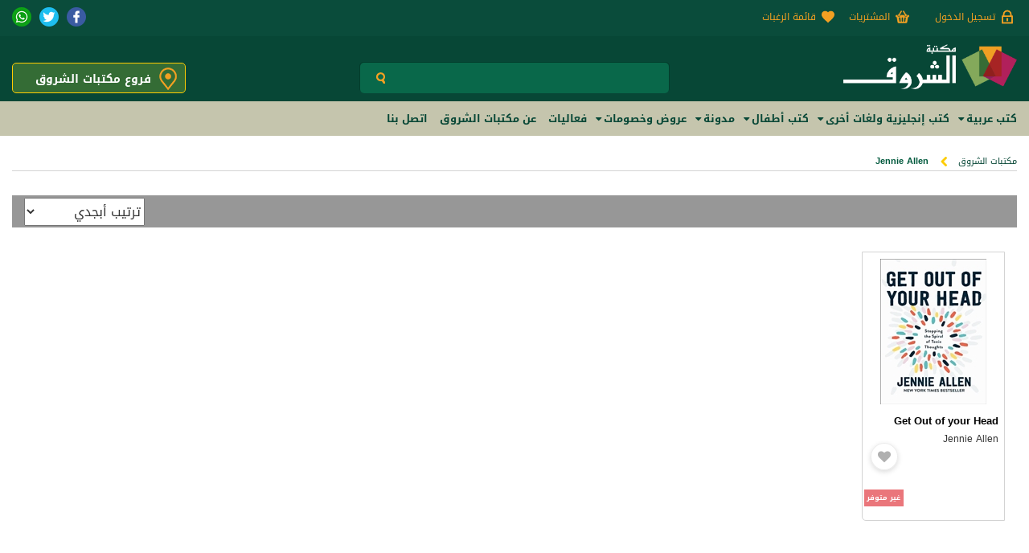

--- FILE ---
content_type: text/html; charset=utf-8
request_url: https://www.shoroukbookstores.com/books/author.aspx?id=6fe83d8b-afff-4366-8484-7c39f7ab684d
body_size: 17799
content:


<!DOCTYPE html PUBLIC "-//W3C//DTD XHTML 1.0 Transitional//EN" "http://www.w3.org/TR/xhtml1/DTD/xhtml1-transitional.dtd">

<html xmlns="http://www.w3.org/1999/xhtml" lang="ar">
<head id="Head1">
    
    <!-- Google tag (gtag.js) -->
    <script async src="https://www.googletagmanager.com/gtag/js?id=G-R7LWKC9WSC"></script>
    <script>
        window.dataLayer = window.dataLayer || [];
        function gtag() { dataLayer.push(arguments); }
        gtag('js', new Date());

        gtag('config', 'G-R7LWKC9WSC');
    </script>
    

    <!-- Facebook Pixel Code -->
    <div id="divFacebookViewContent">
        <script>
            !function (f, b, e, v, n, t, s) {
                if (f.fbq) return; n = f.fbq = function () {
                    n.callMethod ?
                        n.callMethod.apply(n, arguments) : n.queue.push(arguments)
                };
                if (!f._fbq) f._fbq = n; n.push = n; n.loaded = !0; n.version = '2.0';
                n.queue = []; t = b.createElement(e); t.async = !0;
                t.src = v; s = b.getElementsByTagName(e)[0];
                s.parentNode.insertBefore(t, s)
            }(window, document, 'script',
                'https://connect.facebook.net/en_US/fbevents.js');
            fbq('init', '1966050217016159');
            fbq('init', '1326517644445207');
            fbq('track', 'PageView', {
                eventID: '332dda51-015b-4382-98d6-2601df0bef71'
            });
        </script>
    </div>
    <noscript>
        <img height="1" width="1"
            src="https://www.facebook.com/tr?id=1966050217016159&ev=PageView
    &noscript=1" />
    </noscript>
    <!-- End Facebook Pixel Code -->

    
    <script type="text/javascript">
        (function (c, l, a, r, i, t, y) {
            c[a] = c[a] || function () { (c[a].q = c[a].q || []).push(arguments) };
            t = l.createElement(r); t.async = 1; t.src = "https://www.clarity.ms/tag/" + i;
            y = l.getElementsByTagName(r)[0]; y.parentNode.insertBefore(t, y);
        })(window, document, "clarity", "script", "hcgn53chj2");
    </script>
    

    
    
    

    
    <link rel="manifest" href="/manifest.json" />
    <script type="text/javascript" src="https://www.gstatic.com/firebasejs/7.14.2/firebase-app.js"></script>
    <script type="text/javascript" src='https://www.gstatic.com/firebasejs/7.14.2/firebase-messaging.js'></script>
    <script type="text/javascript">
        var firebaseConfig = {
            apiKey: "AIzaSyDMguibJ2VEv4DeTVtnrrIr7wJWcaqppyA",
            authDomain: "shoroukbookstores-web.firebaseapp.com",
            databaseURL: "https://shoroukbookstores-web.firebaseio.com",
            projectId: "shoroukbookstores-web",
            storageBucket: "shoroukbookstores-web.appspot.com",
            messagingSenderId: "884674141648",
            appId: "1:884674141648:web:5d68dea744e72262e92dd5",
            measurementId: "G-R7LWKC9WSC"
        };

        // Initialize Firebase
        firebase.initializeApp(firebaseConfig);

        const messaging = firebase.messaging();
        messaging.usePublicVapidKey('BD9ts39mXzCbXmntmiUqbfEBTcGvft8dWcYLQ-BQSWU21rS1YsrdXNp2zFaTgwUZFlkPwggxFl4r2oRot-Fm2ds');
        messaging.onMessage(function (payload) {
            const notificationTitle = payload.notification.title;
            if (!("Notification" in window)) {
                console.log("This browser does not support system notifications");
            }
            // Let's check whether notification permissions have already been granted
            else if (Notification.permission === "granted") {
                // If it's okay let's create a notification
                var notification = new Notification(notificationTitle, payload.notification);
                notification.onclick = function (event) {
                    event.preventDefault(); // prevent the browser from focusing the Notification's tab
                    if (payload.fcmOptions != null)
                        window.open(payload.fcmOptions.link, '_blank');
                    notification.close();
                }
            }
        });

        if ('serviceWorker' in navigator) {
            window.addEventListener('load', function () {
                navigator.serviceWorker.register('/firebase-messaging-sw.js')
                    .then(registration => {
                        //Confirm user permission for notification
                        Notification.requestPermission()
                            .then(permission => {
                                if (permission === 'granted') {
                                    messaging.getToken().then(
                                        token => {

                                            if (!isTokenSentToServer()) {

                                                var body = "شكرا للاشتراك في الخدمة، سنرسل لك أحدث الكتب والعروض قريبا";
                                                var title = "مكتبات الشروق";
                                                //If notification is allowed
                                                $.ajax({
                                                    type: "POST",
                                                    url: '/_Services/WebNotificationService.asmx/PushNotificationMessage',
                                                    data: "{'registrationToken': '" + token + "','body':'" + body + "','title':'" + title + "'}",
                                                    contentType: "application/json; charset=utf-8",
                                                    dataType: "json",
                                                    success: function (response) {

                                                        sendTokenToServer(token);
                                                    },
                                                    error: function (xhr, textStatus, errorThrown) {
                                                        console.log("Error :" + textStatus);
                                                    },
                                                    //complete event
                                                    complete: function () {

                                                    }
                                                });
                                            }
                                            else
                                                console.log("Token already sent to server");

                                        });

                                } else {
                                    //If notification is not allowed
                                    console.log(permission)
                                }


                            })
                    })
            })
        }
        // Add a message to the messages element.
        function appendMessage(payload) {
            const messagesElement = document.querySelector('#messages');
            const dataHeaderELement = document.createElement('h5');
            const dataElement = document.createElement('pre');
            dataElement.style = 'overflow-x:hidden;';
            dataHeaderELement.textContent = 'Received message:';
            dataElement.textContent = JSON.stringify(payload, null, 2);
            messagesElement.appendChild(dataHeaderELement);
            messagesElement.appendChild(dataElement);
        }
        function setTokenSentToServer(sent) {
            window.localStorage.setItem('sentToServer', sent ? '1' : '0');
        }
        function isTokenSentToServer() {
            return window.localStorage.getItem('sentToServer') === '1';
        }
        function sendTokenToServer(currentToken) {
            if (!isTokenSentToServer()) {
                console.log('Sending token to server...');
                // TODO(developer): Send the current token to your server.
                setTokenSentToServer(true);
            } else {
                console.log('Token already sent to server so won\'t send it again ' +
                    'unless it changes');
            }

        }

    </script>

    

    
    
    

    <meta name="viewport" content="width=device-width, initial-scale=1.0" /><meta content="text/html; charset=utf-8" http-equiv="Content-Type" /><meta id="MetaFBImage" property="og:image" content="https://www.shoroukbookstores.com/App_Themes/images/Share_Logo.jpg" /><meta id="MetaFBTitle" property="og:title" content="Jennie Allen -  مكتبات الشروق" /><meta id="MetaFBDescription" property="og:description" content="Get Out of your Head" /><meta id="MetaFBImageType" property="og:image:type" content="image/jpg" /><meta id="MetaFBImageWidth" property="og:image:width" content="200" /><meta id="MetaFBImageHeight" property="og:image:height" content="288" /><meta id="MetaUrl_Og" property="og:url" content="https://www.shoroukbookstores.com/books/author.aspx?id=6fe83d8b-afff-4366-8484-7c39f7ab684d" /><link id="MetaUrl_Canonical" rel="canonical" href="https://www.shoroukbookstores.com/books/author.aspx?id=6fe83d8b-afff-4366-8484-7c39f7ab684d" /><meta id="MetaType" property="og:type" content="website" /><link rel="shortcut icon" type="image/x-icon" href="/favicon.ico" /><meta property="fb:app_id" content="989794667754851" />
    
    <script src='/_responsive/jquery-3.1.1.min.js' type="text/javascript"></script>
    
    <script src='/_Scripts/_JavaScript/Basket.js' type="text/javascript"></script>
    <script src='/_Scripts/_JavaScript/jquery.isloading.js' type="text/javascript"></script>

    

    <link rel="stylesheet" href="/_responsive/animate.css" /><link rel="stylesheet" media="screen" href="/_responsive/bootstrap.min.css?v=5" /><link rel="stylesheet" href="/_responsive/swiper.min.css" /><link rel="stylesheet" href="/_responsive/font-awesome.min.css" /><link rel="stylesheet" href="/_responsive/custom-style.css?v=12" /><link rel="stylesheet" href="/_responsive/blog.css?v=14" />
    

    <script src='/_responsive/bootstrap.min.js'> </script>
    <script src='/_responsive/swiper.jquery.min.js?v=6'></script>
    <script src='/_responsive/custom-scripts.js?v=13' defer="defer"></script>
    


    

    
    <script type="text/javascript">
        var userName = '';
    </script>


    
    
    <div id="fb-root"></div>

    <script>
        window.fbAsyncInit = function () {
            FB.init({
                appId: '989794667754851',
                cookie: true,                     // Enable cookies to allow the server to access the session.
                xfbml: true,                     // Parse social plugins on this webpage.
                version: 'v8.0'           // Use this Graph API version for this call.
            });
        }
    </script>

    <script>(function (d, s, id) {
                var js, fjs = d.getElementsByTagName(s)[0];
                if (d.getElementById(id)) return;
                js = d.createElement(s); js.id = id;
                js.src = "https://connect.facebook.net/ar_AR/sdk/xfbml.customerchat.js#xfbml=1&version=v7.0&appId=989794667754851";
                fjs.parentNode.insertBefore(js, fjs);
            }(document, 'script', 'facebook-jssdk'));
    </script>
    



    
<link href="../App_Themes/Site_Green/chosen.min.css" type="text/css" rel="stylesheet" /><link href="../App_Themes/Site_Green/jquery-ui.css" type="text/css" rel="stylesheet" /><link href="../App_Themes/Site_Green/main37.css" type="text/css" rel="stylesheet" /><link href="../App_Themes/Site_Green/print1.css" type="text/css" rel="stylesheet" /><link href="../App_Themes/Site_Green/slick.css" type="text/css" rel="stylesheet" /><title>
	Jennie Allen -  مكتبات الشروق
</title></head>

<body>
    <form method="post" action="./author.aspx?id=6fe83d8b-afff-4366-8484-7c39f7ab684d" id="form1">
<div class="aspNetHidden">
<input type="hidden" name="__EVENTTARGET" id="__EVENTTARGET" value="" />
<input type="hidden" name="__EVENTARGUMENT" id="__EVENTARGUMENT" value="" />
<input type="hidden" name="__LASTFOCUS" id="__LASTFOCUS" value="" />
<input type="hidden" name="__VIEWSTATE" id="__VIEWSTATE" value="/[base64]/aWQ9NmZlODNkOGItYWZmZi00MzY2LTg0ODQtN2MzOWY3YWI2ODRkZAIODxYCHgRocmVmBVtodHRwczovL3d3dy5zaG9yb3VrYm9va3N0b3Jlcy5jb20vYm9va3MvYXV0aG9yLmFzcHg/[base64]/dj01ZAIVDxYCHwEFGy9fcmVzcG9uc2l2ZS9zd2lwZXIubWluLmNzc2QCFg8WAh8BBSEvX3Jlc3BvbnNpdmUvZm9udC1hd2Vzb21lLm1pbi5jc3NkAhcPFgIfAQUiL19yZXNwb25zaXZlL2N1c3RvbS1zdHlsZS5jc3M/dj0xMmQCGA8WAh8BBRovX3Jlc3BvbnNpdmUvYmxvZy5jc3M/dj0xNGQCGQ8VBB0vX3Jlc3BvbnNpdmUvYm9vdHN0cmFwLm1pbi5qcyUvX3Jlc3BvbnNpdmUvc3dpcGVyLmpxdWVyeS5taW4uanM/[base64]/Zg9iq2KfYqC3ZiNmF2KjYr9i52YjZhhvZg9mP2KrZkdin2Kgg2YjZhdio2K/YudmI2YZkAgEPZBYCZg8VAhkvYmxvZy/Yudin2YTZhS3Yp9mE2YPYqtioE9i52KfZhNmFINin2YTZg9iq2KhkAgIPZBYCZg8VAhkvYmxvZy/YqNmK2YYt2KfZhNiz2LfZiNixE9io2YrZhiDYp9mE2LPYt9mI2LFkAgkPFgIfBgIDFgZmD2QWAmYPFQI4L29mZmVycy8/[base64]/[base64]/[base64]/Zg9iq2KfYqC3ZiNmF2KjYr9i52YjZhhvZg9mP2KrZkdin2Kgg2YjZhdio2K/YudmI2YZkAgEPZBYCZg8VAhkvYmxvZy/Yudin2YTZhS3Yp9mE2YPYqtioE9i52KfZhNmFINin2YTZg9iq2KhkAgIPZBYCZg8VAhkvYmxvZy/YqNmK2YYt2KfZhNiz2LfZiNixE9io2YrZhiDYp9mE2LPYt9mI2LFkAgwPFgIfBgIDFgZmD2QWAmYPFQI4L29mZmVycy8/[base64]/[base64]/1ge3NViGGvKzNoVwlOVlJug=" />
</div>

<script type="text/javascript">
//<![CDATA[
var theForm = document.forms['form1'];
if (!theForm) {
    theForm = document.form1;
}
function __doPostBack(eventTarget, eventArgument) {
    if (!theForm.onsubmit || (theForm.onsubmit() != false)) {
        theForm.__EVENTTARGET.value = eventTarget;
        theForm.__EVENTARGUMENT.value = eventArgument;
        theForm.submit();
    }
}
//]]>
</script>


<script src="/WebResource.axd?d=w256pnhZOFt__le8RO5xcRCbL1lph3NCMwH_S5h256WQsmH6yi-GakFmEyvzcRPaBevr-UULN0zILeMeNDpBxaTiKBT_itlyy9vYqdvpeQY1&amp;t=638994993279471658" type="text/javascript"></script>


<script src="/ScriptResource.axd?d=-Q-lbVGMYEVDKA-F8gaKKVOH0iwPJEBiNBFIG_MNr-kqKLtAFx1aMbJVdpYvcJ6Q1zGDIYzTfihh-n-Y3voWXtGmav8bqh11djowwnorcROPhE2uPRIVy3tAPl6Uo_BkweUks6rOne5Cy-mK3t5f4w2&amp;t=f2cd5c5" type="text/javascript"></script>
<script type="text/javascript">
//<![CDATA[
if (typeof(Sys) === 'undefined') throw new Error('ASP.NET Ajax client-side framework failed to load.');
//]]>
</script>

<script src="/ScriptResource.axd?d=Edb78UJSIp8y6qQlGA_WdBIp3V2XvZpWYtFzepHD8eqQGl0VwDiZlWEHWRlbsCcBCtKabROiZvCJ1QCLPeS3WoNnQmh-OSVDxfkezVxCAH0ydWu4lls4tLWjmEs96axNsDHfeVsj4ZKDgSzMeaKMpg2&amp;t=f2cd5c5" type="text/javascript"></script>
<div class="aspNetHidden">

	<input type="hidden" name="__VIEWSTATEGENERATOR" id="__VIEWSTATEGENERATOR" value="F22CFB63" />
	<input type="hidden" name="__EVENTVALIDATION" id="__EVENTVALIDATION" value="/wEdAAobOdQUX5JaaykP2AKhSmVQAMCTv+9Da4qVZneytrUEcZjL8HyYir3TNEvjwbhtI6SusDhkDF0O5mO8XXABSW0Gyk6FcoFc5NY9L/IDcBckKekHzCWaxXqGXZg0ihcf4k+kPm0H+hQjfkcs5C5HDn7jre/2o8ez7M0tlMBc2IEkQN4bCKDkwhFfK5NDRZqyMFyJVpyWqqimYGuTZMDUMp3L6D2CiApVJnAjDEZjKI7AXMbb1xaJyGAFWYBPBT68BKY=" />
</div>

        <input type="hidden" name="ctl00$HfFacebookPixelEventID" id="HfFacebookPixelEventID" value="332dda51-015b-4382-98d6-2601df0bef71" />

        <!--Header-->
        <div class="header" id="header-sroll">

            <div class="headerTop  row margin-zero">
                <div class="container">

                    <div class="col-sm-9 col-xs-12 padding-zero">
                        <div class="headIcons">
                            

                            <div>
                                <a id="HlLogin" class="login" href="/user/login">تسجيل الدخول</a>
                            </div>

                            <div class="logoutButton">
                                
                            </div>

                            
                            <script type="text/javascript">
//<![CDATA[
Sys.WebForms.PageRequestManager._initialize('ctl00$CartControl1$ScriptManager1', 'form1', ['tctl00$CartControl1$Up1','CartControl1_Up1'], [], [], 90, 'ctl00');
//]]>
</script>

<div id="CartControl1_Up1">
	
<a href="/tools/shoppingcart.aspx" id="CartControl1_AncCart" class="basket" rel="Cart">المشتريات 
    </a>

</div>

                            <div class="hidden-xs">
                                <a id="HLWishList" class="wishList" href="/user/login/default.aspx?returnUrl=~/user/wishlist.aspx">قائمة الرغبات</a>
                            </div>

                            <div>
                                
                            </div>
                        </div>
                    </div>

                    <div class="col-sm-3 hidden-xs padding-zero">
                        <div class="socialIcons">
                            <ul>
                                <li><a href='https://wa.me/201011810881' target="_blank" class="whatsappIcon"></a></li>
                                <li><a href='https://twitter.com/ShoroukBStores' target="_blank" class="twitterIcon"></a></li>
                                <li><a href="https://www.facebook.com/shoroukbookstore/" target="_blank" class="facebookIcon"></a></li>
                            </ul>
                        </div>
                    </div>



                </div>
            </div>

            <div class="header-mobile animated fadeInBig">
                <div class="headerMid row margin-zero">
                    <div class="container">

                        <div class="col-md-4 col-sm-4 col-xs-12 padding-zero">
                            <div class="headerLogo">
                                <a href='/'>
                                    <img src='/_responsive/logo.png' alt="" class="img-responsive" />
                                </a>
                            </div>
                        </div>

                        <div class="col-md-4 col-sm-4 col-xs-12">
                            <div class="search">
                                


<script type="text/javascript">
    function clickButton(e, buttonid) {
        //    debugger;
        var bt = document.getElementById(buttonid);
        if (typeof (bt) == 'object') {
            if (navigator.appName.indexOf("Netscape") > -1) {
                if (e.keyCode == 13) {
                    if (bt && typeof (bt.click) == 'undefined') {
                        bt.click = addClickFunction1(bt);
                    }
                }
            }
            if (navigator.appName.indexOf("Microsoft Internet Explorer") > -1) {
                if (event.keyCode == 13) {
                    bt.click();
                    return false;
                }
            }
        }
    }

    function addClickFunction1(bt) {
        //    debugger;
        var result = true;
        if (bt.onclick) result = bt.onclick();
        if (typeof (result) == 'undefined' || result) {
            eval(bt.href);
        }
    }
  
  function sanitizeInput() {
                    var txt = document.getElementById('SearchControl2_searchTxt');
                    txt.value = txt.value.replace(/</g, '').replace(/>/g, '');
                 }

</script>
<div id="SearchControl2_Panel1" onkeypress="javascript:return WebForm_FireDefaultButton(event, &#39;SearchControl2_lbtn_Search&#39;)">
	
    <input type="submit" name="ctl00$SearchControl2$lbtn_Search" value="" onclick="sanitizeInput();" id="SearchControl2_lbtn_Search" class="searchBtn" />
    <input name="ctl00$SearchControl2$searchTxt" type="text" id="SearchControl2_searchTxt" class="searchTxt" onkeypress="javascript:return clickButton(event,&#39;SearchControl2_lbtn_Search&#39;);" />

</div>

                            </div>
                        </div>
                        <div class="col-md-4 col-sm-4 hidden-xs padding-zero">
                            <div class="stores">
                                <a href='/branches'>فروع مكتبات الشروق <i>
                                    <img src='/App_Themes/Images/location-ico.png' alt="" /></i></a>
                            </div>
                        </div>


                    </div>
                    <div class="clear"></div>
                </div>

                <!--Category Menu-->
                <div class="row margin-zero category-menu hidden-sm hidden-xs">
                    <div class="container ">
                        <ul class="exo-menu">
                            
                                    <!--mega menu-->
                                    <li class="mega-drop-down">
                                        <a class="menuLink itemArrow" href='/books/arabic'>
                                            <h2><i class="fa fa-sort-down"></i>كتب عربية</h2>
                                        </a>
                                        <div class="animated fadeIn mega-menu">
                                            <div class="mega-menu-wrap">
                                                <div class="row margin0">
                                                    <div class="col-md-4 menu-static-links float-left">
                                                        <ul>
                                                            <li><a href='/books/arabic'>جميع الكتب</a></li>
                                                            <li><a href='/books/arabic/bestseller'>الأكثر مبيعًا</a></li>
                                                            <li><a href='/books/arabic/latest'>أحدث الإصدارات</a></li>
                                                            <li><a href='/books/arabic/recommended'>ترشيحات الشروق</a></li>
                                                        </ul>
                                                    </div>
                                                    <!--Repeat link-->
                                                    <div class="col-md-8">
                                                        <ul class="description row margin-zero">
                                                            
                                                                    <li class="col-md-4 col-sm-4 col-xs-6">
                                                                        <a href='/books/arabic/literature-fiction'>
                                                                            <h3>أدب</h3>
                                                                        </a>
                                                                    </li>
                                                                
                                                                    <li class="col-md-4 col-sm-4 col-xs-6">
                                                                        <a href='/books/arabic/business-economy'>
                                                                            <h3>إقتصاد وإدارة أعمال</h3>
                                                                        </a>
                                                                    </li>
                                                                
                                                                    <li class="col-md-4 col-sm-4 col-xs-6">
                                                                        <a href='/books/arabic/cooking-food'>
                                                                            <h3>الطبخ</h3>
                                                                        </a>
                                                                    </li>
                                                                
                                                                    <li class="col-md-4 col-sm-4 col-xs-6">
                                                                        <a href='/books/arabic/science-nature'>
                                                                            <h3>العلوم والطبيعة</h3>
                                                                        </a>
                                                                    </li>
                                                                
                                                                    <li class="col-md-4 col-sm-4 col-xs-6">
                                                                        <a href='/books/arabic/woman-parenting-family'>
                                                                            <h3>المرأة والعائلة</h3>
                                                                        </a>
                                                                    </li>
                                                                
                                                                    <li class="col-md-4 col-sm-4 col-xs-6">
                                                                        <a href='/books/arabic/history-biographies-memoirs'>
                                                                            <h3>تاريخ - سير وتراجم</h3>
                                                                        </a>
                                                                    </li>
                                                                
                                                                    <li class="col-md-4 col-sm-4 col-xs-6">
                                                                        <a href='/books/arabic/self-help'>
                                                                            <h3>تنمية ذاتية وهوايات</h3>
                                                                        </a>
                                                                    </li>
                                                                
                                                                    <li class="col-md-4 col-sm-4 col-xs-6">
                                                                        <a href='/books/arabic/humanity-social-sciences'>
                                                                            <h3>دراسات إنسانية وفكرية</h3>
                                                                        </a>
                                                                    </li>
                                                                
                                                                    <li class="col-md-4 col-sm-4 col-xs-6">
                                                                        <a href='/books/arabic/health-fitness'>
                                                                            <h3>صحة عامة ونظام غذائى</h3>
                                                                        </a>
                                                                    </li>
                                                                
                                                                    <li class="col-md-4 col-sm-4 col-xs-6">
                                                                        <a href='/books/arabic/arts'>
                                                                            <h3>فنون</h3>
                                                                        </a>
                                                                    </li>
                                                                
                                                                    <li class="col-md-4 col-sm-4 col-xs-6">
                                                                        <a href='/books/arabic/law'>
                                                                            <h3>قانون</h3>
                                                                        </a>
                                                                    </li>
                                                                
                                                                    <li class="col-md-4 col-sm-4 col-xs-6">
                                                                        <a href='/books/arabic/references-encyclopedia'>
                                                                            <h3>مراجع وموسوعات</h3>
                                                                        </a>
                                                                    </li>
                                                                
                                                        </ul>
                                                    </div>
                                                </div>
                                            </div>
                                        </div>
                                    </li>
                                
                                    <!--mega menu-->
                                    <li class="mega-drop-down">
                                        <a class="menuLink itemArrow" href='/books/english'>
                                            <h2><i class="fa fa-sort-down"></i>كتب إنجليزية ولغات أخرى</h2>
                                        </a>
                                        <div class="animated fadeIn mega-menu">
                                            <div class="mega-menu-wrap">
                                                <div class="row margin0">
                                                    <div class="col-md-4 menu-static-links float-left">
                                                        <ul>
                                                            <li><a href='/books/english'>جميع الكتب</a></li>
                                                            <li><a href='/books/english/bestseller'>الأكثر مبيعًا</a></li>
                                                            <li><a href='/books/english/latest'>أحدث الإصدارات</a></li>
                                                            <li><a href='/books/english/recommended'>ترشيحات الشروق</a></li>
                                                        </ul>
                                                    </div>
                                                    <!--Repeat link-->
                                                    <div class="col-md-8">
                                                        <ul class="description row margin-zero">
                                                            
                                                                    <li class="col-md-4 col-sm-4 col-xs-6">
                                                                        <a href='/books/english/architecture-interior-design'>
                                                                            <h3>Architecture , Interior Design</h3>
                                                                        </a>
                                                                    </li>
                                                                
                                                                    <li class="col-md-4 col-sm-4 col-xs-6">
                                                                        <a href='/books/english/art'>
                                                                            <h3>Art</h3>
                                                                        </a>
                                                                    </li>
                                                                
                                                                    <li class="col-md-4 col-sm-4 col-xs-6">
                                                                        <a href='/books/english/biographies-memoirs'>
                                                                            <h3>Biographies , Memoirs</h3>
                                                                        </a>
                                                                    </li>
                                                                
                                                                    <li class="col-md-4 col-sm-4 col-xs-6">
                                                                        <a href='/books/english/business-finance'>
                                                                            <h3>Business , Finance</h3>
                                                                        </a>
                                                                    </li>
                                                                
                                                                    <li class="col-md-4 col-sm-4 col-xs-6">
                                                                        <a href='/books/english/cooking-food-beverages'>
                                                                            <h3>Cooking , Food , Beverages</h3>
                                                                        </a>
                                                                    </li>
                                                                
                                                                    <li class="col-md-4 col-sm-4 col-xs-6">
                                                                        <a href='/books/english/education'>
                                                                            <h3>Education</h3>
                                                                        </a>
                                                                    </li>
                                                                
                                                                    <li class="col-md-4 col-sm-4 col-xs-6">
                                                                        <a href='/books/english/egyptology'>
                                                                            <h3>Egyptology</h3>
                                                                        </a>
                                                                    </li>
                                                                
                                                                    <li class="col-md-4 col-sm-4 col-xs-6">
                                                                        <a href='/books/english/fiction-literature'>
                                                                            <h3>Fiction , Literature</h3>
                                                                        </a>
                                                                    </li>
                                                                
                                                                    <li class="col-md-4 col-sm-4 col-xs-6">
                                                                        <a href='/books/english/health'>
                                                                            <h3>Health , Fitness</h3>
                                                                        </a>
                                                                    </li>
                                                                
                                                                    <li class="col-md-4 col-sm-4 col-xs-6">
                                                                        <a href='/books/english/history'>
                                                                            <h3>History</h3>
                                                                        </a>
                                                                    </li>
                                                                
                                                                    <li class="col-md-4 col-sm-4 col-xs-6">
                                                                        <a href='/books/english/reference'>
                                                                            <h3>Reference</h3>
                                                                        </a>
                                                                    </li>
                                                                
                                                                    <li class="col-md-4 col-sm-4 col-xs-6">
                                                                        <a href='/books/english/parenting-families'>
                                                                            <h3>Parenting and Families</h3>
                                                                        </a>
                                                                    </li>
                                                                
                                                                    <li class="col-md-4 col-sm-4 col-xs-6">
                                                                        <a href='/books/english/politics-current-affairs'>
                                                                            <h3>Politics , Current Affairs</h3>
                                                                        </a>
                                                                    </li>
                                                                
                                                                    <li class="col-md-4 col-sm-4 col-xs-6">
                                                                        <a href='/books/english/religions-spirituality'>
                                                                            <h3>Religion , Spirituality</h3>
                                                                        </a>
                                                                    </li>
                                                                
                                                                    <li class="col-md-4 col-sm-4 col-xs-6">
                                                                        <a href='/books/english/sciences-nature'>
                                                                            <h3>Science , Nature</h3>
                                                                        </a>
                                                                    </li>
                                                                
                                                                    <li class="col-md-4 col-sm-4 col-xs-6">
                                                                        <a href='/books/english/self-help-relationships'>
                                                                            <h3>Self-Help , Relationships</h3>
                                                                        </a>
                                                                    </li>
                                                                
                                                                    <li class="col-md-4 col-sm-4 col-xs-6">
                                                                        <a href='/books/english/social-sciences'>
                                                                            <h3>Social Sciences</h3>
                                                                        </a>
                                                                    </li>
                                                                
                                                                    <li class="col-md-4 col-sm-4 col-xs-6">
                                                                        <a href='/books/english/travel'>
                                                                            <h3>Travel</h3>
                                                                        </a>
                                                                    </li>
                                                                
                                                                    <li class="col-md-4 col-sm-4 col-xs-6">
                                                                        <a href='/books/english/young-adults'>
                                                                            <h3>Young Adults</h3>
                                                                        </a>
                                                                    </li>
                                                                
                                                                    <li class="col-md-4 col-sm-4 col-xs-6">
                                                                        <a href='/books/english/fashion'>
                                                                            <h3>Fashion</h3>
                                                                        </a>
                                                                    </li>
                                                                
                                                        </ul>
                                                    </div>
                                                </div>
                                            </div>
                                        </div>
                                    </li>
                                
                                    <!--mega menu-->
                                    <li class="mega-drop-down">
                                        <a class="menuLink itemArrow" href='/books/kids'>
                                            <h2><i class="fa fa-sort-down"></i>كتب أطفال</h2>
                                        </a>
                                        <div class="animated fadeIn mega-menu">
                                            <div class="mega-menu-wrap">
                                                <div class="row margin0">
                                                    <div class="col-md-4 menu-static-links float-left">
                                                        <ul>
                                                            <li><a href='/books/kids'>جميع الكتب</a></li>
                                                            <li><a href='/books/kids/bestseller'>الأكثر مبيعًا</a></li>
                                                            <li><a href='/books/kids/latest'>أحدث الإصدارات</a></li>
                                                            <li><a href='/books/kids/recommended'>ترشيحات الشروق</a></li>
                                                        </ul>
                                                    </div>
                                                    <!--Repeat link-->
                                                    <div class="col-md-8">
                                                        <ul class="description row margin-zero">
                                                            
                                                                    <li class="col-md-4 col-sm-4 col-xs-6">
                                                                        <a href='/books/kids/english-children-books'>
                                                                            <h3>English Children Books</h3>
                                                                        </a>
                                                                    </li>
                                                                
                                                                    <li class="col-md-4 col-sm-4 col-xs-6">
                                                                        <a href='/books/kids/arabic-children-books'>
                                                                            <h3>كتب أطفال عربى</h3>
                                                                        </a>
                                                                    </li>
                                                                
                                                        </ul>
                                                    </div>
                                                </div>
                                            </div>
                                        </div>
                                    </li>
                                
                            <li class="mega-drop-down">
                                <a class="menuLink itemArrow" href='/blog'>
                                    <h2><i class="fa fa-sort-down"></i>مدونة</h2>
                                </a>
                                <div class="animated fadeIn mega-menu">
                                    <div class="mega-menu-wrap">
                                        <div class="row margin0">
                                            <div class="col-md-4 menu-static-links float-left">
                                                <ul>
                                                    <li><a href='/blog'>الرئيسية</a></li>
                                                </ul>
                                            </div>
                                            <!--Repeat link-->
                                            <div class="col-md-8">
                                                <ul class="description row margin-zero">
                                                    
                                                            <li class="col-md-4 col-sm-4 col-xs-6">
                                                                <a href='/blog/كتاب-ومبدعون'>
                                                                    <h3>كُتّاب ومبدعون</h3>
                                                                </a>
                                                            </li>
                                                        
                                                            <li class="col-md-4 col-sm-4 col-xs-6">
                                                                <a href='/blog/عالم-الكتب'>
                                                                    <h3>عالم الكتب</h3>
                                                                </a>
                                                            </li>
                                                        
                                                            <li class="col-md-4 col-sm-4 col-xs-6">
                                                                <a href='/blog/بين-السطور'>
                                                                    <h3>بين السطور</h3>
                                                                </a>
                                                            </li>
                                                        
                                                </ul>
                                            </div>
                                        </div>
                                    </div>
                                </div>
                            </li>
                            
                            <li class="mega-drop-down">
                                <a class="menuLink" href='/offers'>
                                    <h2><i class="fa fa-sort-down"></i>عروض وخصومات</h2>
                                </a>
                                <div class="animated fadeIn mega-menu">
                                    <div class="mega-menu-wrap">
                                        <div class="row margin0">

                                            <!--links-->
                                            <div class="col-md-12">
                                                <ul class="description row margin-zero">
                                                    
                                                            <li class="col-md-4 col-sm-4 col-xs-6">
                                                                <a href='/offers/?BookTypeID=b7f3bc76-654b-43ed-bb88-d89fab9f3de3'>
                                                                    <h3>كتب عربية</h3>
                                                                </a>
                                                            </li>
                                                        
                                                            <li class="col-md-4 col-sm-4 col-xs-6">
                                                                <a href='/offers/?BookTypeID=66fd5ed6-7675-4327-876b-fb06a5b0c1d7'>
                                                                    <h3>كتب إنجليزية ولغات أخرى</h3>
                                                                </a>
                                                            </li>
                                                        
                                                            <li class="col-md-4 col-sm-4 col-xs-6">
                                                                <a href='/offers/?BookTypeID=4b88a2a1-ae4a-4347-96d7-6cea8f1488ed'>
                                                                    <h3>كتب أطفال</h3>
                                                                </a>
                                                            </li>
                                                        
                                                </ul>
                                            </div>
                                        </div>
                                    </div>
                                </div>
                            </li>

                            <li><a href='/events'>
                                <h2>فعاليات</h2>
                            </a></li>

                            <li><a href='/about'>
                                <h2>عن مكتبات الشروق</h2>
                            </a></li>

                            <li><a href='/contact'>
                                <h2>اتصل بنا</h2>
                            </a></li>
                        </ul>
                    </div>
                </div>



                <!--Mobile Menu-->
                <div class="row margin-zero mobile-menu hidden-lg hidden-md">
                    <div id="menu-container">
                        <div id="menu-wrapper">
                            <div id="hamburger-menu"><span></span><span></span><span></span></div>
                            <!-- hamburger-menu -->
                        </div>
                        <!-- menu-wrapper -->
                        <ul class="menu-list accordion">
                            

                                    <li id="nav1" class="toggle accordion-toggle">
                                        <span class="icon-plus"></span>
                                        <a class="menu-link" href="#">كتب عربية</a>
                                    </li>
                                    <!-- accordion-toggle -->
                                    <ul class="menu-submenu accordion-content">
                                        
                                                <li>
                                                    <a class="head" href='/books/arabic/literature-fiction'>
                                                        <i class="fa fa-minus"></i>أدب
                                                    </a>
                                                </li>
                                            
                                                <li>
                                                    <a class="head" href='/books/arabic/business-economy'>
                                                        <i class="fa fa-minus"></i>إقتصاد وإدارة أعمال
                                                    </a>
                                                </li>
                                            
                                                <li>
                                                    <a class="head" href='/books/arabic/cooking-food'>
                                                        <i class="fa fa-minus"></i>الطبخ
                                                    </a>
                                                </li>
                                            
                                                <li>
                                                    <a class="head" href='/books/arabic/science-nature'>
                                                        <i class="fa fa-minus"></i>العلوم والطبيعة
                                                    </a>
                                                </li>
                                            
                                                <li>
                                                    <a class="head" href='/books/arabic/woman-parenting-family'>
                                                        <i class="fa fa-minus"></i>المرأة والعائلة
                                                    </a>
                                                </li>
                                            
                                                <li>
                                                    <a class="head" href='/books/arabic/history-biographies-memoirs'>
                                                        <i class="fa fa-minus"></i>تاريخ - سير وتراجم
                                                    </a>
                                                </li>
                                            
                                                <li>
                                                    <a class="head" href='/books/arabic/self-help'>
                                                        <i class="fa fa-minus"></i>تنمية ذاتية وهوايات
                                                    </a>
                                                </li>
                                            
                                                <li>
                                                    <a class="head" href='/books/arabic/humanity-social-sciences'>
                                                        <i class="fa fa-minus"></i>دراسات إنسانية وفكرية
                                                    </a>
                                                </li>
                                            
                                                <li>
                                                    <a class="head" href='/books/arabic/health-fitness'>
                                                        <i class="fa fa-minus"></i>صحة عامة ونظام غذائى
                                                    </a>
                                                </li>
                                            
                                                <li>
                                                    <a class="head" href='/books/arabic/arts'>
                                                        <i class="fa fa-minus"></i>فنون
                                                    </a>
                                                </li>
                                            
                                                <li>
                                                    <a class="head" href='/books/arabic/law'>
                                                        <i class="fa fa-minus"></i>قانون
                                                    </a>
                                                </li>
                                            
                                                <li>
                                                    <a class="head" href='/books/arabic/references-encyclopedia'>
                                                        <i class="fa fa-minus"></i>مراجع وموسوعات
                                                    </a>
                                                </li>
                                            
                                        <li>
                                            <div class="menu-static-links">
                                                <ul>
                                                    <li><a href='/books/arabic'>جميع الكتب</a></li>
                                                    <li><a href='/books/arabic/bestseller'>الأكثر مبيعًا</a></li>
                                                    <li><a href='/books/arabic/latest'>أحدث الإصدارات</a></li>
                                                    <li><a href='/books/arabic/recommended'>ترشيحات الشروق</a></li>
                                                </ul>
                                            </div>
                                        </li>
                                    </ul>

                                

                                    <li id="nav1" class="toggle accordion-toggle">
                                        <span class="icon-plus"></span>
                                        <a class="menu-link" href="#">كتب إنجليزية ولغات أخرى</a>
                                    </li>
                                    <!-- accordion-toggle -->
                                    <ul class="menu-submenu accordion-content">
                                        
                                                <li>
                                                    <a class="head" href='/books/english/architecture-interior-design'>
                                                        <i class="fa fa-minus"></i>Architecture , Interior Design
                                                    </a>
                                                </li>
                                            
                                                <li>
                                                    <a class="head" href='/books/english/art'>
                                                        <i class="fa fa-minus"></i>Art
                                                    </a>
                                                </li>
                                            
                                                <li>
                                                    <a class="head" href='/books/english/biographies-memoirs'>
                                                        <i class="fa fa-minus"></i>Biographies , Memoirs
                                                    </a>
                                                </li>
                                            
                                                <li>
                                                    <a class="head" href='/books/english/business-finance'>
                                                        <i class="fa fa-minus"></i>Business , Finance
                                                    </a>
                                                </li>
                                            
                                                <li>
                                                    <a class="head" href='/books/english/cooking-food-beverages'>
                                                        <i class="fa fa-minus"></i>Cooking , Food , Beverages
                                                    </a>
                                                </li>
                                            
                                                <li>
                                                    <a class="head" href='/books/english/education'>
                                                        <i class="fa fa-minus"></i>Education
                                                    </a>
                                                </li>
                                            
                                                <li>
                                                    <a class="head" href='/books/english/egyptology'>
                                                        <i class="fa fa-minus"></i>Egyptology
                                                    </a>
                                                </li>
                                            
                                                <li>
                                                    <a class="head" href='/books/english/fiction-literature'>
                                                        <i class="fa fa-minus"></i>Fiction , Literature
                                                    </a>
                                                </li>
                                            
                                                <li>
                                                    <a class="head" href='/books/english/health'>
                                                        <i class="fa fa-minus"></i>Health , Fitness
                                                    </a>
                                                </li>
                                            
                                                <li>
                                                    <a class="head" href='/books/english/history'>
                                                        <i class="fa fa-minus"></i>History
                                                    </a>
                                                </li>
                                            
                                                <li>
                                                    <a class="head" href='/books/english/reference'>
                                                        <i class="fa fa-minus"></i>Reference
                                                    </a>
                                                </li>
                                            
                                                <li>
                                                    <a class="head" href='/books/english/parenting-families'>
                                                        <i class="fa fa-minus"></i>Parenting and Families
                                                    </a>
                                                </li>
                                            
                                                <li>
                                                    <a class="head" href='/books/english/politics-current-affairs'>
                                                        <i class="fa fa-minus"></i>Politics , Current Affairs
                                                    </a>
                                                </li>
                                            
                                                <li>
                                                    <a class="head" href='/books/english/religions-spirituality'>
                                                        <i class="fa fa-minus"></i>Religion , Spirituality
                                                    </a>
                                                </li>
                                            
                                                <li>
                                                    <a class="head" href='/books/english/sciences-nature'>
                                                        <i class="fa fa-minus"></i>Science , Nature
                                                    </a>
                                                </li>
                                            
                                                <li>
                                                    <a class="head" href='/books/english/self-help-relationships'>
                                                        <i class="fa fa-minus"></i>Self-Help , Relationships
                                                    </a>
                                                </li>
                                            
                                                <li>
                                                    <a class="head" href='/books/english/social-sciences'>
                                                        <i class="fa fa-minus"></i>Social Sciences
                                                    </a>
                                                </li>
                                            
                                                <li>
                                                    <a class="head" href='/books/english/travel'>
                                                        <i class="fa fa-minus"></i>Travel
                                                    </a>
                                                </li>
                                            
                                                <li>
                                                    <a class="head" href='/books/english/young-adults'>
                                                        <i class="fa fa-minus"></i>Young Adults
                                                    </a>
                                                </li>
                                            
                                                <li>
                                                    <a class="head" href='/books/english/fashion'>
                                                        <i class="fa fa-minus"></i>Fashion
                                                    </a>
                                                </li>
                                            
                                        <li>
                                            <div class="menu-static-links">
                                                <ul>
                                                    <li><a href='/books/english'>جميع الكتب</a></li>
                                                    <li><a href='/books/english/bestseller'>الأكثر مبيعًا</a></li>
                                                    <li><a href='/books/english/latest'>أحدث الإصدارات</a></li>
                                                    <li><a href='/books/english/recommended'>ترشيحات الشروق</a></li>
                                                </ul>
                                            </div>
                                        </li>
                                    </ul>

                                

                                    <li id="nav1" class="toggle accordion-toggle">
                                        <span class="icon-plus"></span>
                                        <a class="menu-link" href="#">كتب أطفال</a>
                                    </li>
                                    <!-- accordion-toggle -->
                                    <ul class="menu-submenu accordion-content">
                                        
                                                <li>
                                                    <a class="head" href='/books/kids/english-children-books'>
                                                        <i class="fa fa-minus"></i>English Children Books
                                                    </a>
                                                </li>
                                            
                                                <li>
                                                    <a class="head" href='/books/kids/arabic-children-books'>
                                                        <i class="fa fa-minus"></i>كتب أطفال عربى
                                                    </a>
                                                </li>
                                            
                                        <li>
                                            <div class="menu-static-links">
                                                <ul>
                                                    <li><a href='/books/kids'>جميع الكتب</a></li>
                                                    <li><a href='/books/kids/bestseller'>الأكثر مبيعًا</a></li>
                                                    <li><a href='/books/kids/latest'>أحدث الإصدارات</a></li>
                                                    <li><a href='/books/kids/recommended'>ترشيحات الشروق</a></li>
                                                </ul>
                                            </div>
                                        </li>
                                    </ul>

                                
                            <li id="nav1" class="toggle accordion-toggle">
                                <span class="icon-plus"></span>
                                <a class="menu-link" href="#">مدونة</a>
                            </li>
                            <ul class="menu-submenu accordion-content">
                                
                                        <li>
                                            <a class="head" href='/blog/كتاب-ومبدعون'>
                                                <i class="fa fa-minus"></i>كُتّاب ومبدعون
                                            </a>
                                        </li>
                                    
                                        <li>
                                            <a class="head" href='/blog/عالم-الكتب'>
                                                <i class="fa fa-minus"></i>عالم الكتب
                                            </a>
                                        </li>
                                    
                                        <li>
                                            <a class="head" href='/blog/بين-السطور'>
                                                <i class="fa fa-minus"></i>بين السطور
                                            </a>
                                        </li>
                                    
                                <li>
                                    <div class="menu-static-links">
                                        <ul>
                                            <li><a href='/blog'>الرئيسية</a></li>
                                        </ul>
                                    </div>
                                </li>
                            </ul>
                            




                            

                            <!-- menu-submenu accordon-content-->
                            <li id="nav3" class="toggle accordion-toggle">
                                <span class="icon-plus"></span>
                                <a class="menu-link" href="#">عروض وخصومات</a>
                            </li>
                            <!-- accordion-toggle -->
                            <ul class="menu-submenu accordion-content">
                                
                                        <li>
                                            <a class="head" href='/offers/?BookTypeID=b7f3bc76-654b-43ed-bb88-d89fab9f3de3'>
                                                <i class="fa fa-minus"></i>كتب عربية 
                                            </a>
                                        </li>
                                    
                                        <li>
                                            <a class="head" href='/offers/?BookTypeID=66fd5ed6-7675-4327-876b-fb06a5b0c1d7'>
                                                <i class="fa fa-minus"></i>كتب إنجليزية ولغات أخرى 
                                            </a>
                                        </li>
                                    
                                        <li>
                                            <a class="head" href='/offers/?BookTypeID=4b88a2a1-ae4a-4347-96d7-6cea8f1488ed'>
                                                <i class="fa fa-minus"></i>كتب أطفال 
                                            </a>
                                        </li>
                                    
                            </ul>

                            <li class="single-link">
                                <a href='/events'>فعاليات</a>
                            </li>

                            <li class="single-link">
                                <a href='/about'>عن مكتبات الشروق </a>
                            </li>

                            <li class="single-link">
                                <a href='/branches'>فروع مكتبات الشروق</a>
                            </li>

                            <li class="single-link">
                                <a href='/contact'>اتصل بنا</a>
                            </li>


                            <!-- menu-submenu accordon-content-->
                        </ul>
                        <!-- menu-list accordion-->
                    </div>
                    <!-- menu-container -->
                </div>

            </div>
            <div class="wrapper">
                <div class="clear"></div>

            </div>

        </div>
        <!--Header-->

        
        

        <div class="container padding-15 main-contaier">

            
    <div class="content">
        <div class="breadCrumb row margin-zero">
            <ul>
                <li><a href='/'>مكتبات الشروق</a> </li>
                <li class="current">
                    Jennie Allen</li>
            </ul>
        </div>
        <div class="greySearch row margin-zero author-line">
            <div class="col-xs-6">
                
            </div>
            <div class="col-xs-6">
                <div class="left">
                    <select name="ctl00$Body$DDLOrder" onchange="javascript:setTimeout(&#39;__doPostBack(\&#39;ctl00$Body$DDLOrder\&#39;,\&#39;\&#39;)&#39;, 0)" id="Body_DDLOrder" class="greySelect">
	<option selected="selected" value="az">ترتيب أبجدي</option>
	<option value="latest">الأحدث إصداراً</option>
	<option value="popular">الأعلى تصنيفاً</option>
	<option value="asc">الاقل سعرا</option>
	<option value="desc">الاعلى سعرا</option>

</select>
                </div>
            </div>
        </div>
        <div class="bookListBlock">
            <ul class="row margin-zero">
                
                        <li class="col-md-2 col-sm-3 col-xs-6">
                            <div class="bookListItem">
                                
<div itemid="bookItem " id='book-3a785122-c465-4e8c-bacb-6b6df4ca738d'>
    <div class="bookItem">

        <a class="discount" href='/offers/default.aspx?percentage=0' style='display:none;'>خصم
        0
        %
        </a>
        <div class='hide'>
            حجز مسبق
        </div>
        <div class='hide'>
            بتوقيع المؤلف
        </div>

        <!-- Wishlist Heart Icon -->
        <div class="wishlist-container" style='visibility :normal'>
            <a href="javascript:void(0);"
                class='heart-icon'
                onclick="toggleWishlist('3a785122-c465-4e8c-bacb-6b6df4ca738d', this)"
                data-book-id='3a785122-c465-4e8c-bacb-6b6df4ca738d'>
                <i class="fa fa-heart"></i>
                <div class="loading-spinner" style="display: none;">
                    <i class="fa fa-spinner fa-spin"></i>
                </div>
            </a>
        </div>

        <div class="image">
            <a href='/books/view.aspx?id=3a785122-c465-4e8c-bacb-6b6df4ca738d'>
                <img
                    alt=""
                    class="img-responsive"
                    data-lazy-img-src=''
                    src='https://www.shoroukbookstores.com/images/Books/thumb/9781601429643.jpg' />
            </a>
        </div>
        <div class="bookData">
            <strong style='direction:ltr;'><a href='/books/view.aspx?id=3a785122-c465-4e8c-bacb-6b6df4ca738d'>
                Get Out of your Head</a> </strong><span><a href='/books/author.aspx?id=6fe83d8b-afff-4366-8484-7c39f7ab684d'>
                    Jennie Allen</a> </span>
        </div>
        <div class="tabPrice">
            <div class="priceLined" style='visibility: hidden;'>
                <span class='priceDisc' style='visibility :hidden'>
                    25.8 $
                </span>
                <span class="oriPrice">
                    25.8 $
                </span>
            </div>
            <div class="clear">
            </div>
        </div>
        <div id="load-overlay" class="tabBuy" style='display:none'>
            <a class='btn btnAddtoCart' href="javascript:addCookie(userName+'ShoppingCart','3a785122-c465-4e8c-bacb-6b6df4ca738d',false)"></a>
        </div>
        <div id="load-overlay" class='notAvaliable' style=''>
            غير متوفر
        </div>
        <div class="clear"></div>
    </div>
</div>


                            </div>
                        </li>
                    
            </ul>
            <div class="clear"></div>
        </div>
        <div class="pager">
            
<!-- AspNetPager 7.3.2  Copyright:2003-2010 BoYang Computer Co., Ltd. (http://en.webdiyer.com) -->
<!--AspNetPager is hidden because there're only one page of records-->
<!-- AspNetPager 7.3.2  Copyright:2003-2010 BoYang Computer Co., Ltd. (http://en.webdiyer.com) -->


            <div class="clear">
            </div>
        </div>
        <div class="clear"></div>
    </div>


            <!--Content-->
            

            <div class="clear"></div>
        </div>


        <!--Footer-->
        <div class="footer row margin-zero">
            <div class="container">
                <div class="col-md-7 col-sm-6 hidden-xs padding-zero">
                    <div class="footer-menu">
                        <ul>
                            
                                    <li><a href='/books/arabic'><i class="fa fa-circle-o"></i>كتب عربية</a> </li>
                                
                                    <li><a href='/books/english'><i class="fa fa-circle-o"></i>كتب إنجليزية ولغات أخرى</a> </li>
                                
                                    <li><a href='/books/kids'><i class="fa fa-circle-o"></i>كتب أطفال</a> </li>
                                
                            
                            <li><a href='/blog'><i class="fa fa-circle-o"></i>مدونة</a> </li>
                            <li><a href='/offers'><i class="fa fa-circle-o"></i>عروض وخصومات</a> </li>

                            <li><a href='/events'><i class="fa fa-circle-o"></i>فعاليات</a> </li>
                            <li><a href='/about'><i class="fa fa-circle-o"></i>عن مكتبات الشروق</a> </li>
                            <li><a href='/contact'><i class="fa fa-circle-o"></i>اتصل بنا</a> </li>
                            <li><a href='/terms'><i class="fa fa-circle-o"></i>سياسة الاستخدام</a> </li>
                        </ul>
                    </div>
                </div>

                <div class="col-md-2 col-sm-3 col-xs-12">
                    <div class="footerLogo">
                        <a href='/'>
                            <img src='/App_Themes/images/logo.png' alt="الشروق" class="img-responsive" />
                        </a>
                    </div>
                </div>

                <div class="col-md-3 col-sm-3 col-xs-12 padding-zero">
                    <div class="social">
                        <a class="footerFB" href="https://www.facebook.com/shoroukbookstore/" target="_blank"></a>
                        <a class="footerTW" href='https://twitter.com/ShoroukBStores' target="_blank"></a>
                        <a class="footerWA" href='https://wa.me/201011810881' target="_blank"></a>
                        <div class="clear"></div>
                    </div>
                    <div class="logos">
                        <div>
                            <img src='/App_Themes/images/arabiLogo.jpg' alt="" />
                        </div>
                        <div>
                            <img src='/App_Themes/images/visaLogo.jpg' alt="" />
                        </div>
                    </div>

                </div>


            </div>
        </div>
        <div class="footerBottom row margin-zero">

            <div class="container">
                <div class="col-sm-6 col-xs-12  padding-zero">
                    <div class="cr">
                        <span class="cr">جميع الحقوق محفوظة - مكتبات الشروق
							2026
                        </span>
                        &nbsp;	
                    </div>
                </div>
                <div class="col-sm-6 col-xs-12 text-copy padding-zero">
                    <div class="clip">
                        <a href="http://clipsolutions.com/" target="_blank">تصميم وتطوير
                         <br />
                            CLIP Solutions</a>
                    </div>
                </div>
            </div>
        </div>

        <!--Back to top-->
        <div class="topTop animated fadeInLeft">
            <a id="ma_link" href=".header" rel="nofollow">
                <i class="fa fa-chevron-up"></i>
            </a>
        </div>

        <!--Footer-->

        
        <script type="text/javascript">
            $(document).ready(function () {
                var baseUrl = "/";
                $(".btnPreorder").click(function () {
                    setTimeout(function () {
                        document.location = baseUrl + "tools/shoppingcart.aspx";
                    }, 1500);

                })
                // Action on Click
                $(".btnAddtoCart").click(function () {
                    //change text
                    $.isLoading({ text: "تم إضافة الكتاب إلى سلة المشتريات </br></br> <a style='color: Blue;' href='" + baseUrl + "tools/shoppingcart.aspx" + "'>اذهب لسلة المشتريات</a> أو <a style='color: Blue;' href=javascript:void(0); onclick=$.isLoading(" + "'hide'" + ");> أضف كتب أخرى </a>" });

                    // Setup Loading plugin
                    $("#load-overlay .demo p").removeClass("alert-success");

                    // Re-enabling event
                    setTimeout(function () {
                        $.isLoading("hide");
                        $("#load-overlay .demo p").html("Content Loaded")
                            .addClass("alert-success");
                    }, 15000);
                });


            });

            function toggleWishlist(bookId, element) {
                var heartIcon = $(element);
                var spinner = heartIcon.find('.loading-spinner');
                var heartIconElement = heartIcon.find('.fa-heart');

                // Show loading spinner
                spinner.show();
                heartIconElement.hide();

                // Determine if we're adding or removing from wishlist
                var isCurrentlyFavorited = heartIcon.hasClass('favorited');
                var action = isCurrentlyFavorited ? 'remove' : 'add';

                $.ajax({
                    type: "POST",
                    url:'/_Handlers/BookWishlistHandler.ashx',
                    data: {
                        bookId: bookId,
                        action: action
                    },
                    success: function (response) {
                        if (response === 'success') {
                            // Toggle the favorited class
                            if (isCurrentlyFavorited) {
                                heartIcon.removeClass('favorited');
                                // Show remove success message
                              //  showWishlistRemove();
                            } else {
                                heartIcon.addClass('favorited');
                                // Show add success message
                                showWishlistSuccess();
                            }
                        } else {
                            if (response === 'unauthorized') {
                                // Store the book ID for later use and show login popup
                                currentBookIdForLogin = bookId;
                                var currentUrl = window.location.href;
                                var loginUrl = "/user/login/default.aspx?returnurl=" + encodeURIComponent(currentUrl);
                                loginUrl += encodeURIComponent("#") + "book-" + bookId;

                                $.isLoading({ text: "يجب تسجيل الدخول لتتمكن من استخدام الإضافة لقائمة الرغبات </br></br> <a style='color: Blue;' href='" + loginUrl + "'>تسجيل الدخول</a> أو <a style='color: Blue;' href=javascript:void(0); onclick=$.isLoading(" + "'hide'" + ");> إلغاء </a>" });

                                // Setup Loading plugin
                                $("#load-overlay .demo p").removeClass("alert-success");

                                // Re-enabling event
                                setTimeout(function () {
                                    $.isLoading("hide");
                                    $("#load-overlay .demo p").html("Content Loaded")
                                        .addClass("alert-success");
                                }, 15000);
                            } else {
                                // Show error message for other failures
                                showWishlistError('حدث خطأ أثناء تحديث المفضلة. يرجى المحاولة مرة أخرى.');
                            }
                        }
                    },
                    error: function (jqXHR, textStatus, errorThrown) {
                        // Show error message for AJAX failures
                        if (jqXHR.status === 404) {
                            showWishlistError('لم يتم العثور على المورد المطلوب.');
                        } else if (jqXHR.status === 500) {
                            showWishlistError('خطأ في الخادم الداخلي. يرجى المحاولة لاحقاً.');
                        } else if (jqXHR.status === 0) {
                            showWishlistError('تحقق من اتصالك بالإنترنت وحاول مرة أخرى.');
                        } else {
                            showWishlistError('حدث خطأ غير متوقع. يرجى المحاولة مرة أخرى.');
                        }
                    },
                    complete: function () {
                        // Hide loading spinner and show heart icon
                        spinner.hide();
                        heartIconElement.show();
                    }
                });
            }

            // Enhanced book highlighting functionality
            function handleBookHighlight() {

                // Check if there's a hash in the URL that targets a book
                const hash = window.location.hash;
                if (hash && hash.startsWith('#book-')) {
                    var bookId = hash.substring(6, hash.length);
                    toggleWishlist(bookId, document.querySelector(`a[data-book-id="${bookId}"]`));
                    setTimeout(() => {
                        const targetBook = document.querySelector(hash);
                        if (targetBook) {
                            // Ensure the book is visible
                            targetBook.scrollIntoView({
                                behavior: 'smooth',
                                block: 'center',
                                inline: 'nearest'
                            });

                            //   const targetBook1 = document.querySelector(hash  .substring(1, hash.length - 1));
                            // Add a temporary highlight class for extra emphasis
                            targetBook.classList.add('book-targeted');

                            // Remove the temporary class after animation completes
                            setTimeout(() => {
                                targetBook.classList.remove('book-targeted');
                            }, 3000);
                        }
                    }, 100); // Small delay to ensure DOM is ready
                }
            }

            // Call on page load
            document.addEventListener('DOMContentLoaded', handleBookHighlight);

        </script>
        

        


        
        <script type="text/javascript">
            $(document).ready(function () {
                $('img[data-lazy-img-src]').each(function () {
                    if ($(this).attr('data-lazy-img-src') && !$(this).attr('src'))
                        $(this).attr('src', $(this).attr('data-lazy-img-src'));
                });
            });
        </script>
        

        <!-- Google Adsence -->
        
        <!-- End Google Adsence -->

    </form>

<script defer src="https://static.cloudflareinsights.com/beacon.min.js/vcd15cbe7772f49c399c6a5babf22c1241717689176015" integrity="sha512-ZpsOmlRQV6y907TI0dKBHq9Md29nnaEIPlkf84rnaERnq6zvWvPUqr2ft8M1aS28oN72PdrCzSjY4U6VaAw1EQ==" data-cf-beacon='{"version":"2024.11.0","token":"a4385ff776ef43bfb3b8e7de295e9a2c","r":1,"server_timing":{"name":{"cfCacheStatus":true,"cfEdge":true,"cfExtPri":true,"cfL4":true,"cfOrigin":true,"cfSpeedBrain":true},"location_startswith":null}}' crossorigin="anonymous"></script>
</body>
</html>

<script type="text/javascript">



    var currentBookIdForLogin = null;

    // Show success message when adding to favorites
    function showWishlistSuccess() {
        // Remove any existing messages first
        removeExistingMessages();

        const message = document.createElement('div');
        message.className = 'wishlist-success-message';
        message.innerHTML = `
            <i class="fa fa-info"></i>
            <span class="message-text">تم إضافة الكتاب إلى المفضلة بنجاح</span>
            <button class="close-btn" onclick="closeMessage(this)">&times;</button>
        `;

        document.body.appendChild(message);

        // Trigger show animation
        setTimeout(() => message.classList.add('show'), 10);

        // Auto remove after 3 seconds
        setTimeout(() => {
            if (message && message.parentNode) {
                message.classList.add('hide');
                setTimeout(() => {
                    if (message && message.parentNode) {
                        message.remove();
                    }
                }, 400);
            }
        }, 3000);
    }

    // Show remove message when removing from favorites
    function showWishlistRemove() {
        // Remove any existing messages first
        removeExistingMessages();

        const message = document.createElement('div');
        message.className = 'wishlist-remove-message';
        message.innerHTML = `
            <i class="fa fa-heart-broken"></i>
            <span class="message-text">تم إزالة الكتاب من المفضلة</span>
            <button class="close-btn" onclick="closeMessage(this)">&times;</button>
        `;

        document.body.appendChild(message);

        setTimeout(() => message.classList.add('show'), 10);

        setTimeout(() => {
            if (message && message.parentNode) {
                message.classList.add('hide');
                setTimeout(() => {
                    if (message && message.parentNode) {
                        message.remove();
                    }
                }, 400);
            }
        }, 3000);
    }

    // Show error message for failures
    function showWishlistError(errorText) {
        // Remove any existing messages first
        removeExistingMessages();

        const message = document.createElement('div');
        message.className = 'wishlist-error-message';
        message.innerHTML = `
            <i class="fa fa-exclamation-triangle"></i>
            <span class="message-text">${errorText}</span>
            <button class="close-btn" onclick="closeMessage(this)">&times;</button>
        `;

        document.body.appendChild(message);

        setTimeout(() => message.classList.add('show'), 10);

        // Auto remove after 5 seconds (longer for error messages)
        setTimeout(() => {
            if (message && message.parentNode) {
                message.classList.add('hide');
                setTimeout(() => {
                    if (message && message.parentNode) {
                        message.remove();
                    }
                }, 400);
            }
        }, 5000);
    }

    // Helper function to close message manually
    function closeMessage(button) {
        const message = button.parentElement;
        if (message) {
            message.classList.add('hide');
            setTimeout(() => {
                if (message && message.parentNode) {
                    message.remove();
                }
            }, 400);
        }
    }

    // Helper function to remove existing messages before showing new ones
    function removeExistingMessages() {
        const existingMessages = document.querySelectorAll('.wishlist-success-message, .wishlist-remove-message, .wishlist-error-message');
        existingMessages.forEach(msg => {
            if (msg && msg.parentNode) {
                msg.classList.add('hide');
                setTimeout(() => {
                    if (msg && msg.parentNode) {
                        msg.remove();
                    }
                }, 200);
            }
        });
    }

</script>


--- FILE ---
content_type: text/css
request_url: https://www.shoroukbookstores.com/_responsive/custom-style.css?v=12
body_size: 5419
content:
html, body {width:100% !important;max-width:100% !important;overflow-x:hidden;}
.col-lg-1, .col-lg-10, .col-lg-11, .col-lg-12, .col-lg-2, .col-lg-3, .col-lg-4, .col-lg-5, .col-lg-6, .col-lg-7, .col-lg-8, .col-lg-9, .col-md-1, .col-md-10, .col-md-11, .col-md-12, .col-md-2, .col-md-3, .col-md-4, .col-md-5, .col-md-6, .col-md-7, .col-md-8, .col-md-9, .col-sm-1, .col-sm-10, .col-sm-11, .col-sm-12, .col-sm-2, .col-sm-3, .col-sm-4, .col-sm-5, .col-sm-6, .col-sm-7, .col-sm-8, .col-sm-9, .col-xs-1, .col-xs-10, .col-xs-11, .col-xs-12, .col-xs-2, .col-xs-3, .col-xs-4, .col-xs-5, .col-xs-6, .col-xs-7, .col-xs-8, .col-xs-9 {float:right;}
.margin-zero {margin:0px;}
.margin-15 {margin:15px auto;}
.padding-zero {padding:0px;}
.padding-15 {padding:15px;}
.pull-right {float:right;}
.padding-left-zero {padding-left:0px !important;}
.row {clear:both;}
.container {max-width:1334px;width:100%;margin:0 auto;}
.float-left {float:left !important;}
body {text-align:right;direction:rtl;padding-bottom:40px;}
a {text-decoration:none;}
iframe {max-width:100% !important;overflow:hidden;}
/*
font-family: cairo,sans-serif!important;
gray:  #C5C5AD
green:  #074736
hover: #731932
*/
.col-width-new .rightArea {max-width:100%;}
/*header*/
.header {background: #0A4C3B;z-index: 9999;width:100%;}
.headerMid {padding:10px 0px;}
.headerLogo img {max-width:216px; -ms-transition:     all 0.3s ease-out;
    -moz-transition:    all 0.3s ease-out;
    -webkit-transition: all 0.3s ease-out;
    -o-transition:      all 0.3s ease-out;
    transition:         all 0.3s ease-out;}
.header .search {position:relative;margin-top:22px;z-index:99999;}
.header .search .searchTxt {width:97% !important;}
.header .search .searchBtn {position:absolute;left:0px;}
.header .stores {margin-top:23px;direction:ltr;}

.cubesBanners {
    text-align: center;
    margin-bottom: 20px;
}

    .cubesBanners a {
        display: inline-block;
        margin: 0px 15px;
    }

        .cubesBanners a img {
            max-width: 200px;
            width: 100%;
            margin:0 auto;
        }




/*Mega menu*/
.category-menu{transition:all 1s ease-out;background:#C5C5AD;}
.exo-menu{width:100%;float:left;list-style:none;position:relative;background:none;}
.exo-menu > li{display:inline-block;margin:0;}
.exo-menu > li > a{color:#0A3369;transition:all 0.6s ease-out;text-decoration:none;display:block;padding:10px;}
.exo-menu > li > a:first-child {padding-right:0px;}
.exo-menu > li > a h2{font-size:13px;margin:0px;font-weight:bold;padding:0px;line-height:23px;color:#074736;}
.exo-menu > li > a.active,
.exo-menu > li > a:hover,
li.drop-down ul > li > a:hover{color:#731932;}
.exo-menu > li > a:hover h2{color:#731932;}
.exo-menu i{float:left;line-height:20px;margin-right:3px;width:3px}
.exo-menu a.toggle-menu i {line-height:49px;}
.mega-menu{transition:all 1s ease-out;left:0;right:0;padding:15px;display:none;min-height:100%;position:absolute;z-index:9999;background:#FFF;border:1px solid #074736;border-top:0px;}
.mega-menu ul li a{line-height:25px;font-size:80%;display:block;color:#074736;margin-bottom:10px;}
.mega-menu ul li a h3{transition:all 1s ease-out;margin:0px;padding:0px;font-size:14px;line-height:24px;color:#074736;transition:all 0.6s ease-out;border-bottom:1px solid #eaeaea;}
.mega-menu ul li a:hover {color:#731932;text-decoration:none;}
.mega-menu ul li a:hover h3{color:#731932;border-bottom:1px solid #731932;}
.mega-menu ul li a:hover span{color:#025397;}
.mega-menu:hover,.mega-drop-down a:hover+.mega-menu,
li.flyout-mega>a:hover +.flyout-mega-wrap{display:block;}
a.toggle-menu {color:#074736;font-size:49px;font-weight:bold;position:absolute;right:0px;padding:0px 4px;top:1px;line-height:49px !important;}
.menu-static-links {text-align:center;}
.menu-static-links li {display:inline-block; width: 140px;}
.menu-static-links li a {transition:all 1s ease-out;background:#356c35 !important;color:#FFF !important;margin:5px !important;padding:5px 15px !important;display:inline-block;}
.menu-static-links li a:hover {background:#8f1e1d !important;color:#FFF !important;}

.main-contaier {padding-top:0px !important;}
.banner1 {margin-bottom:2px;max-height:150px;overflow:hidden;}
#header-sroll {
    -ms-transition:     all 0.3s ease-out;
    -moz-transition:    all 0.3s ease-out;
    -webkit-transition: all 0.3s ease-out;
    -o-transition:      all 0.3s ease-out;
    transition:         all 0.3s ease-out;
}
#header-sroll.small .headerTop {display:none;}
#header-sroll.small {position:fixed;width:100%;top:0px;left:0px;right:0px;}

/*First slider*/
.first-slider {overflow:hidden;}
.first-slider .swiper-slide {width:100% !important; margin: 0 auto;}
/*.first-slider .swiper-slide img {width:100%;} this line is making the arrow buttons rendered under the slider in mobile chrome (mobile machine not mobile simulatior)*/ 
.first-slider-next, .next {background:url(../App_Themes/Images/arrow-l.png);background-position:top right;width:32px;height:32px;position: absolute;left: -3px;top: 45%;z-index: 99;cursor:pointer;}
.first-slider-prev, .prev {background:url(../App_Themes/Images/arrow-r.png);background-position:top left;width:32px;height:32px;position: absolute;right: -3px;top: 45%;z-index: 99;cursor:pointer;}
.swiper-button-disabled {opacity:0.6;cursor:default;}
/*Book slider*/
.book-slider .swiper-slide {border:1px solid #d3d3d3;padding:2px;border-bottom-left-radius:5px;}
.book-slider {position:static;}
.gifts-ul .bookListItem {padding-bottom:5px !important;}


.position-rel {position:relative;z-index:9;}
.full-width-block {margin:0px auto 30px;}

.full-width-block img {}
.adv-block {width:100%;max-width:300px; max-height: 300px;margin: 0 auto;overflow: hidden;}
.left-adv {padding-left:0px;}
.left-adv .adv-block {float:left;}
.right-adv {padding-right:0px;}
.right-adv .adv-block {float:right;}

.home-row {margin-bottom:30px;border-top:2px solid #074736;box-shadow:0px 1.5px 6px rgba(0,0,0,0.20);padding:20px;}
.home-row h2 {color:#356c35;font-size:22px;margin-bottom:15px;}


.border-white {border:1px solid #eee;padding:5px;}

.book-header strong {color:#00593d;font-size:26px;display:block;margin-bottom:15px;line-height:35px;}

.topTop{border:1px solid #FFF;position:fixed;bottom:15px;z-index:999;left:13px;display:none;padding:4px 10px;border-radius:0%;width:40px;height:40px;background:#074736;margin:0px 14px 5px;transition:all 0.6s ease-out;}
.topTop:hover a{color:;}
.topTop a{font-size:20px;color:#FFF;}
.topTop a i {padding-top:4px;}
.topTop:hover a{color: #f2a022;}
 
 .isloading-wrapper {}
 .isloading-wrapper a {color:#FFF !important;background:#356c35 !important;padding:5px 15px;border-radius:5px;margin:0px 5px;}
 .isloading-wrapper a:hover {text-decoration:none;}
.event-home {} 
.DynarchCalendar-title div {text-align:center;}
.DynarchCalendar-topCont, .DynarchCalendar table {width:100% !important;}
 
.ui-widget-content {height: auto !important;max-width: 600px !important;position: fixed !important;margin: auto !important;
right: 0 !important;width: 90% !important;left: 0 !important;bottom: 30px !important;z-index: 99999 !important;
top: 30px !important;} 
.ui-dialog-titlebar {z-index: 999999 !important}
#modalStatic {margin-top:42px !important;}
/*footer*/
.footer {padding:20px 0;}
.footer-menu {padding:30px 0px 0px;}
.footer-menu ul li {display:inline-block;width:49%;margin-bottom: 15px;list-style-type: circle;list-style-position: inside;width: 160px;color: #f2a022;}
.footer-menu ul li a {color: #fff;font-size: 12px;}
.footer-menu ul li a i {color: #f2a022; margin-left: 4px;}
.footer-menu ul li a:hover {color: #f2a022;} 



.english-text {direction:ltr;text-align:left;}
.thanks img{max-width:100%;}



#menu-wrapper {
    overflow: hidden;
    max-width: 100%;
    cursor: pointer;
}


#menu-wrapper #hamburger-menu {
    position: relative;
    width: 25px;
    height: 20px;
    margin: 10px 15px;
}

#menu-wrapper #hamburger-menu span {
    opacity: 1;
    -ms-filter: "progid:DXImageTransform.Microsoft.Alpha(Opacity=100)";
    left: 0;
    display: block;
    width: 100%;
    height: 2px;
    border-radius: 10px;
    color: black;
    background-color:#074736 !important;
    position: absolute;
    -webkit-transform: rotate(0deg);
    transform: rotate(0deg);
    -webkit-transition: .4s ease-in-out;
    transition: .4s ease-in-out;
}

#menu-wrapper #hamburger-menu span:nth-child(1) {
    top: 0;
}
#menu-wrapper #hamburger-menu span:nth-child(2) {
    top: 9px;
}
#menu-wrapper #hamburger-menu span:nth-child(3) {
    top: 18px;
}
#menu-wrapper #hamburger-menu.open span:nth-child(1) {
    top: 9px;
    -webkit-transform: rotate(135deg);
    transform: rotate(135deg);
}
#menu-wrapper #hamburger-menu.open span:nth-child(2) {
    opacity: 0;
    -ms-filter: "progid:DXImageTransform.Microsoft.Alpha(Opacity=0)";
    left: -60px;
}
#menu-wrapper #hamburger-menu.open span:nth-child(3) {
    top: 9px;
    -webkit-transform: rotate(-135deg);
    transform: rotate(-135deg);
}

.overflow-hidden {overflow:hidden !important;position:fixed;}
#menu-container .menu-list .menu-submenu {
    padding-top: 20px;
	background:#CFCEBA;
    padding-bottom: 20px;
}
#menu-container .menu-list {
    padding-left: 0;
    display: block;
    position: fixed;
	height:87%;
    width: 100%;
    background: #C5C5AD;
    box-shadow: rgba(100,100,100,0.2) 6px 2px 10px;
    z-index: 999;
    overflow-y: scroll;
    overflow-x: hidden;
    right: -100%;
} 
#menu-container {background:#C5C5AD;}

#menu-container .menu-list li.accordion-toggle, #menu-container .menu-list .menu-login {
    font-size: 16px;
    padding: 10px 15px;
    border-top: 1px solid #dbdcd2;
}
#menu-container .menu-list li a {color:#074736;display:block;padding:5px 10px;text-decoration:none;font-weight:bold;}
#menu-container .menu-list li:first-of-type {
    border-top: 0;
}
#menu-container .menu-list ul li a {font-size:14px;font-weight:normal;border-bottom:1px solid #fff;padding:10px;}
#menu-container .menu-list ul li:last-child a {border-bottom:0px;}
#menu-container .menu-list ul li a i {color:#fff !important;font-size:8px;margin-left:5px;}
.accordion-toggle, .accordion-content {
    cursor: pointer;
    font-size: 16px;
    position: relative;
}

  .accordion-content {
    display: none;
}

.accordion-toggle a:before, .accordion-toggle a:after {
    content: '';
    display: block;
    position: absolute;
    top: 50%;
    left: 30px;
    width: 15px;
    height: 2px;
    margin-top: -1px;
    background-color: #5a5858;
    -webkit-transform-origin: 50% 50%;
    -ms-transform-origin: 50% 50%;
    transform-origin: 50% 50%;
    -webkit-transition: all 0.3s;
    transition: all 0.3s ease-out;
}

.accordion-toggle a:before {
    -webkit-transform: rotate(-90deg);
    -ms-transform: rotate(-90deg);
    transform: rotate(-90deg);
    opacity: 1;
    z-index: 2;
}
.single-link {    padding: 10px 15px;
    border-top: 1px solid #ddd;}
.single-link a {padding:10px !important;}
.accordion-toggle.active-tab {
  background: #074736;
  transition: all 0.3s ease;
}
.accordion-toggle.active-tab a {color:#F2A022 !important;}
.accordion-toggle a.active:before {
    -webkit-transform: rotate(0deg);
    -ms-transform: rotate(0deg);
    transform: rotate(0deg);
    background: #fff !important;
}

.accordion-toggle a.active:after {
    -webkit-transform: rotate(180deg);
    -ms-transform: rotate(180deg);
    transform: rotate(180deg);
    background: #fff !important;
    opacity: 0;
}

.header.small .stores {margin-top:5px;}
	.header.small .search {margin-top:4px;}
	.header.small .headerLogo img {max-width:180px;} 

@media only screen and (max-width:992px){
	.content .bookInnerLeft .cartGadget .bottom a.add2Basket strong {float:right;}
	.content .bookInnerLeft .cartGadget .bottom a.add2Basket span {font-size:12px;}
	.exo-menu.display{left:0px;right:0px;min-height:44px;background-color:#C5C5AD;width:100%;height:100%;position:fixed;overflow-y:scroll;z-index:9999;}
	.exo-menu > li > a{width:100%;display:none;}
	.display.exo-menu > li > a{border-bottom:1px solid #FFF}
	.exo-menu > li{width:100%;}
	.exo-menu > li > a h2{color:#074736;}
	.display.exo-menu > li > a{display:block;padding:15px;}
	.exo-menu > li:last-of-type > a{border-bottom:0px !important;}
	.mega-menu {position:relative;z-index:999;}
	.category-menu .mega-drop-down:first-child {margin-top:51px;}
	.exo-menu.display .mega-drop-down:first-child {border-top:1px solid #FFF;}
	a.toggle-menu {display:block!Important;}
	.display a.toggle-menu {right:15px;}
    .cubesBanners a {
        margin: 0px;
        margin-bottom: 5px;
        width: 48%;
    }
	
}

@media only screen and (max-width:769px){
	.header .headerLogo img {margin:0px auto;max-width:200px ;}
	.header-fixed .headerLogo img {width:160px;}
    .cubesBanners a {
        margin: 0px;
        margin-bottom: 5px;
        width: 48%;
    }
    .orders .rightArea {
        padding: 10px 0px;
    }
    #Body_DdlTags, .right-mobile {
        float: right !important
    }
    .header .search {
        height: 28px !important;
        bottom: -43px !important;
    }
	.header .search .searchTxt,.header .search .searchBtn {height:28px !important;}
	
	.bookItem .tabPrice .price, .bookItem .tabPrice .priceLined span.oriPrice {margin-right:0px !important;font-size:14px !important;}
	.header .search {margin-top:0px;}
	.content .bookInnerLeft .cartGadget .bottom a.add2Basket {max-width:200px !important;}
	.adv-block {margin:30px auto 0;}
	.footerBottom .cr {text-align:center;}
	.content .bookInnerLeft .cartGadget .bottom .basketSlogen {text-align:center !important;}
	.header .stores {margin-top:19px;}
	
	.stores a {width:195px !important;}
	.header-fixed {position: fixed;background: #0A4C3B;top: 0px;z-index: 9999;width:100%;}
	.header-fixed .search, .header-mobile .search {position: absolute;z-index: 9999;bottom: -54px;right: 51px;width: 91%;}
	
	.roundCircles {width:300px;}
	.roundCircles ul li.center {right:20%;left:20%;}
	.roundCircles ul li.left {left:-20px;}
	.mega-menu ul li a h3 {font-size:11px;}
	.content .bookInnerRight .bookInnercontent {padding-top:15px;}
	.content .breadCrumb ul li {padding-left:10px;}
	.footer .social, .footer .logos {text-align:center !important;}
	.display a.toggle-menu {right:15px;}
	.staticIn .contactRight {margin-bottom:20px;}
	.header .headIcons div a {font-size:11px;padding-right:26px;}
	.text-copy {text-align:center;}
	.content .innerRight .leftData .leftDataContent .eventTitle {line-height:25px;margin-top:15px;}
	.footerBottom .clip  {display:inline-block;text-align:center;}
	.content .eventListing ul li .left .top strong a {text-align:justify;}
	.shoppingTable tr td.Infotitle {width:180px;}
	.header-fix {position: fixed;width: 100%;z-index: 999999;}
	.menu-static-links {width:100%;text-align:center;}
	.menu-static-links li a {font-size:12px !important;padding:5px !important;}
	.orders .rightArea .block .rightImg img {width:100%;max-width:200px;}
	.content .bookInnerLeft .cartGadget .bottom a.add2Basket span {font-size:10px !important;}
	.orders .rightArea blockquote .data strong a {font-size:13px;}
	
}

@media only screen and (max-width:660px){
    #Body_DdlTags, .right-mobile {
        float: right !important
    }
    .content .greySearch .left{margin-right:0px;}
    .isloading-wrapper a {
        display: block !important;
    }
    .cubesBanners a {
        margin: 0px;
        margin-bottom: 5px;
    }
    .content .bookListBlock ul .bookListItem, .content .bookListBlock ul .bookListItem {
        margin-bottom: 20px !important;
    }
	.SumbitButtons input {width:43% !important;}
	.content .innerRight {border:0px !important;}
	.orders blockquote table tr td {font-size:12px;}
	.bookInnerRight .book-header, .content .eventListing ul li .left {padding-left:0px !important;}
	.content .bookInnerRight .bookInnercontent .bottom .price {margin-bottom:10px !important;}
	.content .innerRight .leftData .leftDataContent ul.eventContentList li.place span {display: inline-block !important;margin-top: 10px !important;}
	.content .eventListing ul li .left .top strong, .content .eventListing ul li .left .top strong a {text-align:right !important;font-size:14px !important;line-height:20px !important;}
	.header .headerTop {height:30px !important;}
	.content .eventListing ul li .left .bottom ul li {font-size:10px !important;line-height:14px !important;}
	.headerMid {padding:5px 0px !important;}
	.padding-mobile {padding:0px !important;}
	.headerMid img {max-width:160px !important; }
	.header-fixed .search, .header-mobile .search {bottom:-49px !important;width:91.5% !important;}
	.header .headIcons  {margin-top:4px !IMPORTANT;text-align:center;}
	.orders .rightArea blockquote .bookControl {margin:10px auto !important;width:100% !important;}
	.roundCircles {width:300px;}
	.ui-widget-content {top:155px !important;}
	.orders .rightArea .block .rightImg {display:block;text-align:center;}
	.orders .rightArea .block .data .bookData strong a,
	.orders .rightArea .block .data .bookData span a,
	.orders .rightArea .block .rightImg a {display:block;text-align:center;}
	span.oriPrice, span.priceDisc, .priceLined {font-size:12px !important;font-weight:bold;}
	.footer .social, .footer .logos {text-align:center !important;}
	.greySearch select {max-width:120px !important;}
	.roundCircles ul li.right {right:0px !important;}
	#Body_slideShow img {max-width:200px !important;}
	.bookItem .bookData {height:80px !important;}
	.roundCircles ul li.left {left:50px !important;}
	.roundCircles ul li span {font-size:10px !important;}
	.orders .rightArea blockquote .bookControl .white ul li a.delet,
	.orders .rightArea blockquote .bookControl .white ul li a.add2Wish {font-size:10px !important;}
	.shoppingTable tr td.Infotitle {width:150px;}
	.bookItem .image img {height:155px !important;}
	.header .headIcons {direction:ltr;}
	.header .headIcons div {direction:rtl;}
	.roundCircles ul li.center {right:14% !important;}
	.content .bookInnerRight .rightCover img {max-width:200px;}
	.content .bookInnerLeft .wishList a.wishInnerCancel {margin:0 auto !important;}
	.orders .rightArea ul.formList li strong {width:100px !important;}	
	.padd-event {padding-right:0px !important;}
	.sharing {text-align:center !important}
	.content .greySearch .sright, .content .greySearch .sright .dk_container,
	.content .greySearch .left .dk_container a,
	.content .greySearch .left,
	.content .greySearch .sright .dk_toggle,
	.content .greySearch .left .dk_container, .content .greySearch .left .dk_toggle	{width:100% !important;}
	.header .search .searchTxt, .header .search .searchBtn,.header .search {height:28px !important;}
a.toggle-menu, .exo-menu a.toggle-menu i {font-size:34px !important;line-height:28px !important}
.category-menu {height:40px !important;}
.header-fixed .search, .header-mobile .search {bottom:-38px !important;}
.exo-menu {height:40px;}
.exo-menu.display {height:auto;}
.book-control-cont {padding:0px !important}
.book-control-cont .bookControl {max-width:100% !important;}
a.toggle-menu {top:6px !important;}
.content .bookInnerRight .bookInnercontent .top .right span {font-size:15px !important;}
.content .bookInnerRight .bookInnercontent .top .right strong {font-size:20px !important;line-height:25px  !important;}
.content .breadCrumb  {margin-bottom:7px !important;}

.content .bookInnerRight .bookInnercontent .top .right {padding-bottom:0px !Important;}
.content .bookInnerRight .bookInnercontent .bookDesc {clear:both !Important;}
.btn-mobile-cart {height:60px;}
.isloading-overlay .isloading-wrapper {max-width:90% !important;}
.btn-mobile-cart .add2Basket2 {margin-top:-9px !important;}
}

@media only screen and (max-width:450px){
    #Body_DdlTags {float:right;}
    .header-fixed .search, .header-mobile .search {

        width: 87.5% !important;
    }
    .content .greySearch .left{margin-right:0px !important;}
    #Body_DdlTags, .right-mobile {
        float: right !important
    }
    .cubesBanners a {
        margin: 0px;
        margin-bottom: 5px;
        width: 48%;
    }
    .header .headIcons div a {
        background-image: none !important;
        padding-right: 5px !important;
    }
	.DynarchCalendar table {font-size:8px !important;line-height:10px !important;}
	.buttonSubmit {font-size:14px !important;}
	.content .bookInnerRight .bookInnercontent .top .right strong {font-size:17px !important;line-height:21px !important;}
	.content .bookInnerRight .bookInnercontent {padding:0px !important;}
	.orders .rightArea .block .data .bookData {height:auto !important;margin-bottom:10px;}
	.relatedBlock ul.row li.col-xs-6, .bookListBlock ul.row li.col-xs-6 {padding:0px 5px !important;}
	.header .headIcons div a.welUser {background-image:url(../App_Themes/images/newUser-icon.png) !important;padding-right:24px !important;}
	.orders .rightArea blockquote .data strong a {font-size:13px !Important;}
	.mainLoginMain .mainLogin .fieldLogin.fieldLoginRadio input, .mainLoginMain .mainLogin .fieldLogin.fieldLoginRadio label {font-size:14px;}
	.content .bookInnerRight .bookInnercontent .bottom .price {padding-left:5px !Important;font-size:15px !important;}
	.content .bookInnerRight .rightCover {padding-right:0px !important;}
	.content .bookInnerRight .bookInnercontent .bottom .discountPrice {font-size:13px !important;padding:0px !important;margin-right:0px !Important;}
	.content .bookInnerRight {padding:0px !important;}
	}

	@media only screen and (max-width:355px){
        .content .greySearch .left{margin-right:0px !important;}
        .header-fixed .search, .header-mobile .search {
            width: 85.5% !important;
        }
		.orders .leftArea .cobone .right strong {font-size:9px !important;padding-top:13px !important;}
		.orders .rightArea .block .data .greyStrip strong {font-size:10px !important;margin-right:4px !important;}
		.bookItem .image img {height:160px !important;}
		.orders .rightArea .block .data .greyStrip a {width:50px !important;margin-right:5px !important;}
		.sharing .shareShare {margin-right:3px !important}
		.sharing .shareTw {margin-left:3px !important;}
		.sharing .shareFb {margin-left:1px !important;}
		.DynarchCalendar-dayNames div, .DynarchCalendar-day, .DynarchCalendar-weekNumber {padding:1px 2px !important;}
		.orders .rightArea .block .data .greyStrip span {font-size:14px !important;}
		.roundCircles {width:290px !important;}
		.orders .rightArea blockquote .data {padding:0px 5px !important;}
		.orders .rightArea {padding:10px !important;}
		.content .bookInnerRight .bookInnercontent .bottom .discountPrice {font-size:13px !important;}
		.orders .rightArea blockquote .data strong a {font-size:13px !important}
		.roundCircles ul li.left {left:0px !important;}
		.roundCircles ul li.center {left:23% !important}
		.content .accountPageItems ul li a {height:160px !important;}
		.bookItem .tabPrice .price, .bookItem .tabPrice .priceLined span.priceDisc {margin-right:0px !Important;}
		.bookItem .tabPrice {margin-right:-4px !important;}
		.bookItem .tabPrice .price, .bookItem .tabPrice .priceLined {margin-top:3px !important;}
		.bookItem .tabPrice .price, .bookItem .tabPrice .priceLined span.oriPrice {font-size:13px !important;margin-right:-4px !important;}
	}
@media only screen and (min-width:993px) {
    .branchOnMobile {
        visibility: hidden;
    }
}
body::-webkit-scrollbar {width: 8px;background-color:#074736;}
.exo-menu.display::-webkit-scrollbar-track, 
body::-webkit-scrollbar-track {  -webkit-box-shadow: inset 0 0 3px rgba(0,0,0,0.3);}
.exo-menu.display::-webkit-scrollbar-thumb,
body::-webkit-scrollbar-thumb {background-color: #C5C5AD;outline: 1px solid #C5C5AD;}
.swiper-slide .bookItem .image img {height:auto !important;max-height:181px;}
#menu-container .menu-static-links li {width:47% !important} 
#menu-container .menu-static-links li a	{padding:7px !important;}
.search-input-1 {height:19px !important;}


--- FILE ---
content_type: text/css
request_url: https://www.shoroukbookstores.com/App_Themes/Site_Green/main37.css
body_size: 25936
content:
@import url(https://fonts.googleapis.com/earlyaccess/droidarabickufi.css);

/* reset */
html, body, div, span, object, iframe, h1, h2, h3, h4, h5, h6, p, blockquote, pre, a, abbr, acronym, address, code, del, dfn, em, img, q, dl, dt, dd, ol, ul, li, fieldset, form, label, legend, table, caption, tbody, tfoot, thead, tr, th, td, article, aside, dialog, figure, footer, header, hgroup, nav, section {
    margin: 0;
    padding: 0;
    border: 0;
    font-weight: inherit;
    font-style: inherit;
    font-size: 100%;
    font-family: inherit;
    vertical-align: baseline;
}

article, aside, dialog, figure, footer, header, hgroup, nav, section {
    display: block;
}

#Body_txtTags {
    padding: 5px 5px 0 5px;
    font-size: 16px;
    max-width: 200px;
    width: 100%;
    height: 35px;
}

body {
    line-height: 1;
}

a img {
    border: none;
}

table {
    border-collapse: separate;
    border-spacing: 0;
}

caption, th, td {
    text-align: left;
    font-weight: normal;
}

table, td, th {
    vertical-align: middle;
}

blockquote:before, blockquote:after, q:before, q:after {
    content: "";
}

blockquote, q {
    quotes: """";
}

:focus {
    outline: 0;
}

ins {
    text-decoration: none;
}

del {
    text-decoration: line-through;
}

button::-moz-focus-inner {
    border: 0;
}

body, div, dl, dt, dd, ul, ol, li, h1, h2, h3, h4, h5, h6, pre, code, form, fieldset, legend, input, button, textarea, p, blockquote, th, td {
    margin: 0;
    padding: 0;
}

table {
    border-collapse: collapse;
    border-spacing: 0;
}

fieldset, img {
    border: 0;
}

address, caption, cite, code, dfn, em, strong, th, var, optgroup {
    font-style: inherit;
    font-weight: inherit;
}

del, ins {
    text-decoration: none;
}

li {
    list-style: none;
}

caption, th {
    text-align: left;
}

h1, h2, h3, h4, h5, h6 {
    font-size: 100%;
    font-weight: normal;
}

q:before, q:after {
    content: '';
}

abbr, acronym {
    border: 0;
    font-variant: normal;
}

sup {
    vertical-align: baseline;
}

sub {
    vertical-align: baseline;
}

legend {
    color: #000;
}

input, button, textarea, select, optgroup, option {
    font-family: inherit;
    font-size: inherit;
    font-style: inherit;
    font-weight: inherit;
}

input, button, textarea, select {
    font-size: 100%;
}

.clear {
    clear: both;
    display: block;
    overflow: hidden;
    visibility: hidden;
    width: 0;
    height: 0;
    float: none;
}

a {
    text-decoration: none;
}
/* reset */

/* Theme */

body {
    font-family: 'Droid Arabic Kufi', sans-serif;
    background-color: #fff;
    direction: rtl;
}

.wrapper {
    width: 1000px;
    margin: 0 auto;
    position: relative;
}

.header {
    background-color: #074736;
    margin-bottom: 20px;
}

    .header .headerTop {
        background-color: #0A4C3B;
        height: 45px;
    }

    .header .socialIcons {
        height: 24px;
        margin-top: 9px;
    }


        .header .socialIcons ul li {
            float: left;
            margin-right: 10px;
        }

            .header .socialIcons ul li a {
                width: 24px;
                height: 24px;
                display: block;
            }

                .header .socialIcons ul li a.twitterIcon {
                    background-image: url('../images/tw-ico.png');
                }

                .header .socialIcons ul li a.facebookIcon {
                    background-image: url('../images/fb-ico.png');
                }

                .header .socialIcons ul li a.whatsappIcon {
                    background-image: url('../images/wa-ico.png');
                }

    .header .headIcons {
        margin-top: 9px;
    }

        .header .headIcons div {
            display: inline-block;
            margin-left: 1%;
        }

            .header .headIcons div a {
                padding-right: 27px;
                display: block;
                background-position: right;
                background-repeat: no-repeat;
                font-size: 12px;
                color: #F2A022;
                line-height: 24px;
            }

                .header .headIcons div a:hover {
                    color: #fff;
                }

                .header .headIcons div a.welUser {
                    background-image: url('../images/newUser-icon.png');
                }

                .header .headIcons div a.login {
                    background-image: url('../images/newUser-icon.png');
                }

                .header .headIcons div a.basket {
                    background-image: url('../images/basket-icon.png');
                }

                .header .headIcons div a.wishList {
                    background-image: url('../images/whishList-icon.png');
                }





    .header .headerMid .left {
        width: 728px;
        float: left;
        margin-top: 35px;
    }

    .header .search {
        height: 38px;
        border: 1px solid #023d2b;
        -webkit-border-radius: 5px;
        -moz-border-radius: 5px;
        border-radius: 5px;
    }

        .header .search .searchBtn {
            border: none;
            height: 38px;
            width: 50px;
            float: left;
            cursor: pointer;
            background-color: #09684a;
            background-image: url('../Images/search-btn.png');
            background-position: center;
            background-repeat: no-repeat;
            -webkit-border-top-left-radius: 5px;
            -webkit-border-bottom-left-radius: 5px;
            -moz-border-radius-topleft: 5px;
            -moz-border-radius-bottomleft: 5px;
            border-top-left-radius: 5px;
            border-bottom-left-radius: 5px;
        }

        .header .search .searchTxt {
            float: right;
            width: 410px;
            height: 38px;
            border: none;
            font-size: 11px;
            color: #fff;
            background-color: #09684a;
            text-indent: 20px;
            font-size: 12px;
            -webkit-border-top-right-radius: 5px;
            -webkit-border-bottom-right-radius: 5px;
            -moz-border-radius-topright: 5px;
            -moz-border-radius-bottomright: 5px;
            border-top-right-radius: 5px;
            border-bottom-right-radius: 5px;
        }




    .header .headerMid .left .headerAd {
        margin-top: 26px;
    }


.stores a {
    width: 216px;
    height: 38px;
    background-color: #346c35;
    border: 1px solid #ffcc02;
    display: block;
    color: #fff;
    font-size: 14px;
    font-weight: bold;
    line-height: 40px;
    -webkit-border-radius: 5px;
    -moz-border-radius: 5px;
    border-radius: 5px;
}

    .stores a:hover {
        background-color: #09684a;
    }

    .stores a i {
        float: right;
        margin-top: 5px;
        margin-right: 10px;
        margin-left: 10px;
    }


.header .headerLeft .top .search .selectBox {
    width: 82px;
    height: 22px;
}


.header .menu {
    height: 50px;
    margin-top: 15px;
    background-color: #C5C5AD;
    /*background-color:#dbdaaa;*/
}

ul.dropdown {
    position: relative;
    z-index: 597;
    float: left;
    width: 100%;
}

    ul.dropdown li.dropItem {
        float: right;
        background-position: left;
        background-repeat: no-repeat;
        height: 50px;
        line-height: 50px;
        margin-left: 0px;
    }

        ul.dropdown li.dropItem:last-child {
            margin-left: 0px;
        }

        ul.dropdown li.dropItem.menuLast {
            background-image: none;
        }

        ul.dropdown li.dropItem a.menuLink {
            font-weight: bold;
            color: #074736;
            /*color:#731932;*/
            font-size: 13px;
            padding-left: 48px;
            white-space: nowrap;
        }

        ul.dropdown li.dropItem:first-child a.menuLink {
            margin-right: 0px;
            padding-right: 0px;
        }

        ul.dropdown li.dropItem.menuLast a {
            padding-left: 0px;
        }

        ul.dropdown li.dropItem a.menuLink:hover {
            color: #b2205c;
        }

        ul.dropdown li.dropItem a.menuLink.itemArrow {
            background-image: url('../images/menuArrow.png');
            background-repeat: no-repeat;
            background-position: 35px 9px;
        }

            ul.dropdown li.dropItem a.menuLink.itemArrow:hover {
                background-image: url('../images/menuArrow-o.png');
                background-position: 30px 8px;
            }

        ul.dropdown li.dropItem ul.dropBox {
            visibility: hidden;
            position: absolute;
            top: 100%;
            z-index: 598;
            border-right: 1px solid #dbdaaa;
            border-left: 1px solid #dbdaaa;
            border-bottom: 1px solid #dbdaaa;
            background-color: #fff;
            -webkit-border-bottom-right-radius: 5px;
            -webkit-border-bottom-left-radius: 5px;
            -moz-border-radius-bottomright: 5px;
            -moz-border-radius-bottomleft: 5px;
            border-bottom-right-radius: 5px;
            border-bottom-left-radius: 5px;
            padding-top: 10px;
            padding-bottom: 10px;
            width: 1000px;
            right: 0;
        }

            ul.dropdown li.dropItem ul.dropBox li.dir {
                float: right;
                line-height: normal;
                width: 770px;
                margin-right: 20px;
            }

                ul.dropdown li.dropItem ul.dropBox li.dir a {
                    float: right;
                    width: 230px;
                    font-size: 13px;
                    margin-bottom: 5px;
                    padding-bottom: 5px;
                    border-bottom: 1px solid #eaeaea;
                    margin-left: 25px;
                    color: #00593d;
                }

                    ul.dropdown li.dropItem ul.dropBox li.dir a:hover {
                        color: #8f1e1d;
                    }


                ul.dropdown li.dropItem ul.dropBox li.dir.buttons {
                    border-left: none;
                    width: 145px;
                    float: left !important;
                    margin-left: 38px;
                }

                    ul.dropdown li.dropItem ul.dropBox li.dir.buttons ul li {
                        border-bottom: none;
                    }

                        ul.dropdown li.dropItem ul.dropBox li.dir.buttons ul li a {
                            background-color: #ef5350;
                            text-align: center;
                            line-height: 30px;
                            width: 145px;
                            display: block;
                            font-weight: bold;
                            font-size: 16px;
                            color: #fff;
                        }

                            ul.dropdown li.dropItem ul.dropBox li.dir.buttons ul li a:hover {
                                background-color: #8f1e1d;
                            }




                ul.dropdown li.dropItem ul.dropBox li.dir ul {
                    margin-left: 10px;
                    margin-right: 10px;
                }

                    ul.dropdown li.dropItem ul.dropBox li.dir ul li {
                        margin-bottom: 0px;
                        padding-bottom: 3px;
                        border-bottom: 1px dotted #7e9e5c;
                    }

                        ul.dropdown li.dropItem ul.dropBox li.dir ul li a {
                            color: #000;
                            font-size: 12px;
                            padding: 5px;
                        }

ul.dropdown-columnar li.hover ul, ul.dropdown-columnar li:hover ul {
    visibility: visible !important;
}
/*
ul.dropdown-columnar ul li {
 position: static;
 width: 150px;
}
ul.dropdown-columnar ul ul {
 display: block !important;
 position: static;
 width: auto !important;
}
ul.dropdown-columnar ul ul li {
 float: none;
}
ul.dropdown-columnar ul ul ul {
 display: none;
}
ul.dropdown-columnar li.hover ul, ul.dropdown-columnar li:hover ul {
 visibility: visible !important;
}
ul.dropdown-linear {
 width: 100%;
}
ul.dropdown-linear ul li {
 float: right;
}
ul.dropdown-linear li.hover, ul.dropdown-linear li:hover {
 position: static;
}
ul.dropdown-linear ul ul {
 display: none !important;
}
ul.dropdown-linear ul li {
 float: right;
}
ul.dropdown-linear li.hover,
ul.dropdown-linear li:hover {
 position: static;
}
ul.dropdown-linear ul ul {
 display: none !important;
}
ul.dropdown-columnar ul ul {
 display: block !important;
 position: static;
 width: auto !important;
}
ul.dropdown-columnar ul ul li {
 float: none;
}
ul.dropdown-columnar ul ul ul {
 display: none;
}
*/

.footer {
    margin-top: 60px;
    background-color: #074736;
    padding-top: 10px;
    position: relative;
    height: 200px;
}

    .footer .footerLogo {
        margin: 0 auto;
    }

        .footer .footerLogo img {
            width: 106px;
            height: 127px;
            margin: 10px auto;
        }

    .footer .footerRight {
        float: right;
        margin-left: 20px;
        margin-top: 20px;
    }


        .footer .footerRight ul li {
            margin-bottom: 10px;
            list-style-type: circle;
            list-style-position: inside;
            width: 160px;
            color: #f2a022;
        }

            .footer .footerRight ul li a {
                color: #fff;
                font-size: 12px;
            }

                .footer .footerRight ul li a:hover {
                    color: #f2a022;
                }

.footerBottom {
    background-color: #dbdaaa;
    height: 35px;
    line-height: 30px;
}

    .footerBottom .cr {
        line-height: 35px;
    }

    .footerBottom span {
        font-size: 12px;
    }

        .footerBottom span a {
            color: #8f1e1d;
        }


.footer .footerLeft .social {
    margin-bottom: 30px;
}

    .footer .footerLeft .social a {
        float: left;
        margin-right: 10px;
        width: 24px;
        height: 24px;
        display: block;
    }

.footer .footerLeft .logos {
}

    .footer .footerLeft .logos div {
        float: left;
        background-color: #fff;
        margin-right: 5px;
        width: 106px;
        height: 35px;
    }

.footer .footerLeft .social a.footerFB {
    background-image: url('../Images/fb-ico.png');
}

.footer .footerLeft .social a.footerTW {
    background-image: url('../Images/tw-ico.png');
}

.footer .social {
    text-align: left;
    margin-bottom: 30px;
}

    .footer .social a {
        margin: 10px 5px 10px 0;
        width: 24px;
        height: 24px;
        display: inline-block;
    }

.footer .logos {
    text-align: left;
}

    .footer .logos div {
        display: inline-block;
        background-color: #fff;
        margin-right: 5px;
        margin-bottom: 5px;
        width: 106px;
        height: 35px;
    }

.footer .social a.footerFB {
    background-image: url('../Images/fb-ico.png');
}

.footer .social a.footerTW {
    background-image: url('../Images/tw-ico.png');
}

.footer .social a.footerWA {
    background-image: url('../Images/wa-ico.png');
}

.footerBottom .clip {
    margin-top: 3px;
}

    .footerBottom .clip a {
        color: #005393;
        font-size: 11px;
        float: left;
        font-family: Tahoma;
        background-image: url('../Images/clip.jpg');
        background-position: left;
        background-repeat: no-repeat;
        padding-left: 30px;
        display: block;
        line-height: 16px;
    }



.relatedBlock .content a.relatedMore {
    border: 1px solid #00593d;
    padding: 10px;
    padding-left: 30px;
    padding-right: 30px;
    border-radius: 5px;
    -moz-border-radius: 5px;
    -webkit-border-radius: 5px;
    color: #00593d;
    font-weight: bold;
    font-size: 13px;
    margin-top: 20px;
}

    .relatedBlock .content a.relatedMore:hover {
        background-color: #00593d;
        color: #fff;
    }
/* Theme */



/* Home */

.content .hotArea {
    margin-bottom: 30px;
}

    .content .hotArea .homeLeft {
        float: left;
        width: 135px;
        height: 322px;
        margin-left: 0px;
    }

        .content .hotArea .homeLeft img {
            width: 135px;
        }

    .content .hotArea .homeRight {
        float: right;
        width: 135px;
        height: 322px;
        padding-left: 0px;
        margin-right: 0px;
    }

        .content .hotArea .homeRight .banner1 {
            width: 135px;
            height: 150px;
            margin-bottom: 19px;
        }

        .content .hotArea .homeRight .banner2 {
            width: 135px;
            height: 153px;
        }

            .content .hotArea .homeRight .banner1 img, .content .hotArea .homeRight .banner2 img {
                width: 135px;
                height: 153px;
            }

    .content .hotArea .homeCenter {
        width: 702px;
        float: right;
        margin-right: 14px;
        height: 315px;
    }


        .content .hotArea .homeCenter .carousel .jcarousel-skin-tango {
            width: 702px;
        }

            .content .hotArea .homeCenter .carousel .jcarousel-skin-tango .jcarousel-item {
                width: 702px !important;
                height: 332px;
                border: none;
                margin-right: 0px;
                float: right !important;
            }

            .content .hotArea .homeCenter .carousel .jcarousel-skin-tango .jcarousel-prev-horizontal {
                left: -4px;
                top: 125px;
            }

            .content .hotArea .homeCenter .carousel .jcarousel-skin-tango .jcarousel-next-horizontal {
                right: -4px;
                top: 125px;
            }

            .content .hotArea .homeCenter .carousel .jcarousel-skin-tango .jcarousel-item .carouselItem {
                width: 702px;
                height: 332px;
            }

.content .tabs .tabsContent {
}

    .content .tabs .tabsContent blockquote, .relatedBlock, .socialGadgets blockquote {
        margin-bottom: 30px;
        padding: 15px;
        -webkit-box-shadow: 0px 1.5px 6px rgba(0,0,0,0.20);
        -moz-box-shadow: 0px 1.5px 6px rgba(0,0,0,0.20);
        box-shadow: 0px 1.5px 6px rgba(0,0,0,0.20);
        border-top: 2px solid #7cc576;
    }

        .content .tabs .tabsContent blockquote h2, .relatedBlock h2 {
            font-size: 22px;
            margin-right: 15px;
            color: #356c35;
            margin-bottom: 20px;
            font-weight: bold;
        }

        .content .tabs .tabsContent blockquote .blockContent {
        }

            .content .tabs .tabsContent blockquote .blockContent a.tabMore {
                float: left;
                margin-left: 30px;
                display: block;
                font-size: 13px;
                font-weight: bold;
                background-image: url('../images/tabMoreArrow.jpg');
                background-position: top left;
                background-repeat: no-repeat;
                padding-left: 10px;
                margin-top: 10px;
                color: #000;
                height: 10px;
                line-height: 6px;
            }

                .content .tabs .tabsContent blockquote .blockContent a.tabMore:hover {
                    background-position: left bottom;
                    color: #db2b00;
                }

            .content .tabs .tabsContent blockquote .blockContent .carousel {
            }

.jcarousel-skin-tango {
    margin: 0 auto;
    width: 956px;
}

    .jcarousel-skin-tango .jcarousel-container {
    }

    .jcarousel-skin-tango .jcarousel-clip {
        overflow: hidden;
    }

    .jcarousel-skin-tango .jcarousel-clip-horizontal {
    }

    .jcarousel-skin-tango .jcarousel-item {
        width: 178px;
        height: 315px;
        margin-right: 13.8px;
        border: 1px solid #d3d3d3;
        position: relative;
    }

        .jcarousel-skin-tango .jcarousel-item:first-child {
            margin-right: 0px;
        }

    .jcarousel-skin-tango .jcarousel-next-horizontal {
        position: absolute;
        top: 90px;
        right: -27px;
        width: 32px;
        height: 32px;
        cursor: pointer;
        background-image: url('../images/arrow-r.png');
    }

        .jcarousel-skin-tango .jcarousel-next-horizontal:hover,
        .jcarousel-skin-tango .jcarousel-next-horizontal:focus {
            background-image: url('../images/arrow-r.png');
            background-position: center;
        }

        .jcarousel-skin-tango .jcarousel-next-horizontal:active {
            background-image: url('../images/arrow-r.png');
        }

    .jcarousel-skin-tango .jcarousel-next-disabled-horizontal,
    .jcarousel-skin-tango .jcarousel-next-disabled-horizontal:hover,
    .jcarousel-skin-tango .jcarousel-next-disabled-horizontal:focus,
    .jcarousel-skin-tango .jcarousel-next-disabled-horizontal:active {
        background-image: url('../images/arrow-r.png');
        background-position: bottom;
    }

    .jcarousel-skin-tango .jcarousel-prev-horizontal {
        position: absolute;
        width: 32px;
        height: 32px;
        top: 90px;
        left: -27px;
        cursor: pointer;
        background-image: url('../images/arrow-l.png');
        background-position: top;
    }

        .jcarousel-skin-tango .jcarousel-prev-horizontal:hover,
        .jcarousel-skin-tango .jcarousel-prev-horizontal:focus {
            background-image: url('../images/arrow-l.png');
            background-position: center;
        }

        .jcarousel-skin-tango .jcarousel-prev-horizontal:active {
            background-image: url('../images/arrow-l.png');
        }

    .jcarousel-skin-tango .jcarousel-prev-disabled-horizontal,
    .jcarousel-skin-tango .jcarousel-prev-disabled-horizontal:hover,
    .jcarousel-skin-tango .jcarousel-prev-disabled-horizontal:focus,
    .jcarousel-skin-tango .jcarousel-prev-disabled-horizontal:active {
        background-image: url('../images/arrow-l.png');
        background-position: bottom;
    }
    /*  Vertical Buttons */
    .jcarousel-skin-tango .jcarousel-next-vertical {
        position: absolute;
        bottom: 5px;
        left: 43px;
        width: 32px;
        height: 32px;
        cursor: pointer;
        background: transparent url(next-vertical.png) no-repeat 0 0;
    }

        .jcarousel-skin-tango .jcarousel-next-vertical:hover,
        .jcarousel-skin-tango .jcarousel-next-vertical:focus {
            background-position: 0 -32px;
        }

        .jcarousel-skin-tango .jcarousel-next-vertical:active {
            background-position: 0 -64px;
        }

    .jcarousel-skin-tango .jcarousel-next-disabled-vertical,
    .jcarousel-skin-tango .jcarousel-next-disabled-vertical:hover,
    .jcarousel-skin-tango .jcarousel-next-disabled-vertical:focus,
    .jcarousel-skin-tango .jcarousel-next-disabled-vertical:active {
        cursor: default;
        background-position: 0 -96px;
    }

    .jcarousel-skin-tango .jcarousel-prev-vertical {
        position: absolute;
        top: 5px;
        left: 43px;
        width: 32px;
        height: 32px;
        cursor: pointer;
        background: transparent url(prev-vertical.png) no-repeat 0 0;
    }

        .jcarousel-skin-tango .jcarousel-prev-vertical:hover,
        .jcarousel-skin-tango .jcarousel-prev-vertical:focus {
            background-position: 0 -32px;
        }

        .jcarousel-skin-tango .jcarousel-prev-vertical:active {
            background-position: 0 -64px;
        }

    .jcarousel-skin-tango .jcarousel-prev-disabled-vertical,
    .jcarousel-skin-tango .jcarousel-prev-disabled-vertical:hover,
    .jcarousel-skin-tango .jcarousel-prev-disabled-vertical:focus,
    .jcarousel-skin-tango .jcarousel-prev-disabled-vertical:active {
        cursor: default;
        background-position: 0 -96px;
    }

.carouselItem {
    direction: rtl;
}

.bookItem .image {
    text-align: center;
    overflow: hidden;
    margin-top: 7px;
    border: 1px solid #FFF;
    margin-bottom: 10px;
}

    .bookItem .image:hover {
        border: 1px solid #2e652e;
    }

    .bookItem .image img {
        width: auto;
        max-width: none;
        margin: 0 auto;
        height: 181px;
    }

        .bookItem .image img:hover {
        }

.bookItem .bookData {
    height: 60px;
    overflow: hidden;
    margin: 5px 5px 11px;
    text-align: right;
}

    .bookItem .bookData strong {
        display: block;
        margin-bottom: 7px;
    }

        .bookItem .bookData strong a {
            font-size: 13px;
            color: #000;
            font-weight: bold;
            line-height: 19px;
        }

            .bookItem .bookData strong a:hover {
                color: #2e652e;
            }

    .bookItem .bookData span {
        display: block;
    }

        .bookItem .bookData span a {
            font-size: 12px;
            color: #333;
        }

            .bookItem .bookData span a:hover {
                text-decoration: underline;
            }

.bookItem .tabPrice {
    float: right;
}

    .bookItem .tabPrice::before {
    }

    .bookItem .tabPrice .price, .bookItem .tabPrice .priceLined {
        font-size: 18px;
        color: #00593d;
        text-indent: 10px;
        line-height: 47px;
    }

        .bookItem .tabPrice .price, .bookItem .tabPrice .priceLined span.priceDisc {
            color: #E43A41;
            font-size: 15px;
            text-decoration: line-through;
            margin-right: 5px;
            display: block;
            line-height: 20px;
            margin-bottom: 2px;
        }

        .bookItem .tabPrice .price, .bookItem .tabPrice .priceLined span.oriPrice {
            color: #09684a;
            font-size: 17px;
            margin-right: 5px;
            display: block;
            line-height: 18px;
        }

            .bookItem .tabPrice .price span, .bookItem .tabPrice .price spanLined {
                font-size: 12px;
            }


.bookItem .discount {
    position: absolute;
    top: 5px;
    left: 5px;
    float: right;
    font-size: 12px;
    color: #fff;
    font-weight: bold;
    line-height: 15px;
    width: 50px;
    text-align: center;
    background-color: #E43A41;
    padding: 3px;
}

.bookItem .preorder, .bookItem .hasAuthorSign {
    position: absolute;
    top: 5px;
    right: 5px;
    float: right;
    font-size: 11px;
    color: #fff;
    font-weight: bold;
    line-height: 15px;
    width: 50px;
    text-align: center;
    background-color: #356C35;
    padding: 3px;
}

#Body_CBUpdate {
    margin-left: 5px;
}

.bookItem .notAvaliable {
    float: left;
    font-size: 9px;
    font-weight: bold;
    line-height: 15px;
    width: 49px;
    text-align: center;
    margin-top: 24px;
    color: #fff;
    background-color: #ea767b;
    padding: 3px;
}

.bookItem .notAvaliableAndSoon {
    float: left;
    font-size: 9px;
    font-weight: bold;
    line-height: 15px;
    width: 49px;
    text-align: center;
    margin-top: 24px;
    color: #fff;
    background-color: #84a95b;
    padding: 3px;
}

.ui-dialog .ui-dialog-content {
    padding-bottom: 30px;
    overflow: initial !important
}

.ui-dialog .ui-dialog-titlebar-close {
    left: .3em;
    right: auto !important;
}

.bookItem .tabBuy {
    float: left;
    margin-top: 8px;
}

    .bookItem .tabBuy a {
        background-color: teal;
        background-image: url("../images/buy-icon.png");
        background-position: 13px;
        background-repeat: no-repeat;
        display: block;
        height: 37px;
        width: 45px;
        position: relative;
    }

        .bookItem .tabBuy a:hover {
            background-color: #ff5400;
        }

        .bookItem .tabBuy a::before {
            border-bottom: 10px solid transparent;
            border-right: 7px solid #fff;
            border-top: 10px solid transparent;
            content: "";
            height: 1px;
            position: absolute;
            right: -2px;
            top: 8px;
            width: 0;
        }

/* Home */

/* Inners */

.content .breadCrumb {
    margin-bottom: 30px;
    border-bottom: 1px solid #d3d3d3;
}

    .content .breadCrumb ul {
    }

        .content .breadCrumb ul li {
            display: inline-block;
            margin-left: 10px;
            background-position: left;
            padding-left: 22px;
            background-image: url('../images/breadCrumbArrow.jpg');
            background-position: left;
            background-repeat: no-repeat;
            line-height: 23px;
            font-weight: bold;
            color: #00593d;
            font-size: 11px;
        }

            .content .breadCrumb ul li.arrowNone {
                background-image: none;
            }

                .content .breadCrumb ul li.arrowNone a {
                    font-weight: bold;
                    color: #ff5400;
                }

            .content .breadCrumb ul li a {
                display: block;
                color: #074736;
                font-weight: normal;
            }

            .content .breadCrumb ul li.current {
                background-image: none;
            }

                .content .breadCrumb ul li.current a {
                    font-weight: bold;
                    color: #ff5400;
                }

            .content .breadCrumb ul li a:hover {
                color: black;
            }

/* Inners */


/* BookInner */

.content .bookInnerLeft {
    max-width: 300px;
    margin: 0px auto;
}

    .content .bookInnerLeft .cartGadget {
        background-color: #074736;
        padding: 10px;
        -webkit-border-radius: 5px;
        -moz-border-radius: 5px;
        border-radius: 5px;
    }

        .content .bookInnerLeft .cartGadget .top {
            padding: 5px;
            padding-bottom: 10px;
            padding-top: 10px;
        }
            /*
            .content .bookInnerLeft .cartGadget .top .select {
                float: right;
                height: 22px;
                background-color: #fff;
                margin-right: 10px;
            }
			*/

            .content .bookInnerLeft .cartGadget .top .select .dk_container {
                background-color: #f5f5f5;
                font-family: tahoma;
                font-size: 11px;
                font-weight: bold;
                height: 40px;
                width: 40px;
            }

                .content .bookInnerLeft .cartGadget .top .select .dk_container:focus {
                    outline: 0;
                    width: 40px;
                }

                .content .bookInnerLeft .cartGadget .top .select .dk_container a {
                    cursor: pointer;
                    text-decoration: none;
                    width: 40px !important;
                    height: 40px !important;
                    line-height: 26px !important;
                    padding: 7px 3px;
                    color: #FF5400;
                }

            .content .bookInnerLeft .cartGadget .top .select .dk_toggle {
                background-image: url('../images/searchArrow.png');
                background-repeat: no-repeat;
                background-position: 2% center;
                color: #333;
            }

                .content .bookInnerLeft .cartGadget .top .select .dk_toggle:hover {
                    border-color: #FF5400;
                }

            .content .bookInnerLeft .cartGadget .top .select .dk_focus .dk_toggle {
                border-color: #40b5e2;
            }

            .content .bookInnerLeft .cartGadget .top .select .dk_open {
                z-index: 10;
            }

                .content .bookInnerLeft .cartGadget .top .select .dk_open .dk_toggle {
                    background-color: #ececec;
                    color: #ccc;
                }

            .content .bookInnerLeft .cartGadget .top .select .dk_options {
            }

                .content .bookInnerLeft .cartGadget .top .select .dk_options a {
                    background-color: #fff;
                    font-weight: bold;
                    padding: 8px 10px;
                }

                .content .bookInnerLeft .cartGadget .top .select .dk_options li:last-child a {
                    border-bottom: none;
                }

                .content .bookInnerLeft .cartGadget .top .select .dk_options a:hover, .content .bookInnerLeft .cartGadget .top .select .dk_option_current a {
                    background-color: #FF5400;
                    border-bottom-color: #db141c;
                    color: #fff;
                    text-decoration: none;
                }

            .content .bookInnerLeft .cartGadget .top .select .dk_options_inner {
                border: 1px solid #8c8c8e;
                border-bottom-width: 2px;
                border-bottom-color: #999;
                color: #333;
                max-height: 250px;
                border-radius: 0 0 5px 5px;
                -moz-border-radius: 0 0 5px 5px;
                -webkit-border-radius: 0 0 5px 5px;
            }

            .content .bookInnerLeft .cartGadget .top .select .dk_options_inner,
            .content .bookInnerLeft .cartGadget .top .select .dk_touch .dk_options {
                max-height: 250px;
            }

            .content .bookInnerLeft .cartGadget .top .select .dk_container {
                display: none;
                position: relative;
            }

                .content .bookInnerLeft .cartGadget .top .select .dk_container a {
                    outline: 0;
                    line-height: 19px;
                    text-align: center;
                }

            .content .bookInnerLeft .cartGadget .top .select .dk_toggle {
                display: -moz-inline-stack;
                display: inline-block;
                display: inline;
                width: 30px !important;
                height: 22px;
                position: relative;
            }

            .content .bookInnerLeft .cartGadget .top .select .dk_open {
                position: relative;
            }

                .content .bookInnerLeft .cartGadget .top .select .dk_open .dk_options {
                    display: block;
                }

                .content .bookInnerLeft .cartGadget .top .select .dk_open .dk_label {
                    color: inherit;
                }

            .content .bookInnerLeft .cartGadget .top .select .dk_options {
                display: none;
                margin-top: -1px;
                position: absolute;
                right: 0;
                width: 100%;
            }

                .content .bookInnerLeft .cartGadget .top .select .dk_options a,
                .content .bookInnerLeft .cartGadget .top .select .dk_options a:link,
                .content .bookInnerLeft .cartGadget .top .select .dk_options a:visited {
                    display: block;
                }

            .content .bookInnerLeft .cartGadget .top .select .dk_options_inner {
                position: relative;
            }

            .content .bookInnerLeft .cartGadget .top .select .dk_touch .dk_options {
                overflow: hidden;
            }

            .content .bookInnerLeft .cartGadget .top .select .dk_touch .dk_options_inner {
                max-height: none;
                overflow: visible;
            }

            .content .bookInnerLeft .cartGadget .top .select .dk_fouc select {
                position: relative;
                top: -99999em;
                visibility: hidden;
            }

            .content .bookInnerLeft .cartGadget .top strong {
                font-weight: bold;
                width: 70px;
                color: #f2a022;
                font-size: 12px;
                display: inline-block;
                margin-right: 0px;
                line-height: 40px;
            }

        .content .bookInnerLeft .cartGadget .top {
            text-align: center;
        }

            .content .bookInnerLeft .cartGadget .top .select {
                width: 40px;
                display: inline-block;
            }

            .content .bookInnerLeft .cartGadget .top .itemsSelect {
                background-color: black;
            }

            .content .bookInnerLeft .cartGadget .top .select span.customSelect {
                width: 20px;
                height: 22px;
                font-size: 12px;
                font-weight: bold;
                background-image: url('../images/searchArrow.jpg');
                background-repeat: no-repeat;
                background-position: 32px;
                color: #da471a;
                background-color: white;
                padding-right: 30px;
                cursor: pointer;
                line-height: 20px;
            }

                .content .bookInnerLeft .cartGadget .top .select span.customSelect.changed {
                    background-color: #fff;
                }

            .content .bookInnerLeft .cartGadget .top .select .customSelectInner {
                background-color: white;
            }

            .content .bookInnerLeft .cartGadget .top .select select option {
                background-color: #fff;
                color: #da471a;
                border: none;
                border-bottom: 1px solid #979797;
            }

        .content .bookInnerLeft .cartGadget .bottom {
            padding-top: 15px;
        }

            .content .bookInnerLeft .cartGadget .bottom a.add2Basket, a.add2Basket {
                display: block;
                max-width: 230px;
                margin: 0 auto;
            }

                .content .bookInnerLeft .cartGadget .bottom a.add2Basket span, a.add2Basket span {
                    float: right;
                    Max-width: 250px;
                    height: 37px;
                    background-color: #e1e6b9;
                    margin-right: -1px;
                    position: relative;
                    border: 0px;
                    display: block;
                    line-height: 37px;
                    font-size: 13px;
                    font-weight: bold;
                    text-indent: 8px;
                    color: #00593d;
                }


                    .content .bookInnerLeft .cartGadget .bottom a.add2Basket span::before, a.add2Basket span::before {
                        content: "";
                        width: 11px;
                        height: 37px;
                        position: absolute;
                        left: -11px;
                        width: 0;
                        height: 0;
                        border-top: 18px solid transparent;
                        border-right: 11px solid #e1e6b9;
                        border-bottom: 18px solid transparent;
                    }

                .content .bookInnerLeft .cartGadget .bottom a.add2Basket strong, a.add2Basket strong {
                    float: right;
                    display: block;
                    background-color: teal;
                    background-image: url("../images/buy-icon.png");
                    background-position: 13px;
                    background-repeat: no-repeat;
                    display: block;
                    height: 37px;
                    width: 52px;
                }

                .content .bookInnerLeft .cartGadget .bottom a.add2Basket:hover span, a.add2Basket:hover span {
                    color: #8f1e1d;
                }

                .content .bookInnerLeft .cartGadget .bottom a.add2Basket:hover strong, a.add2Basket:hover strong {
                    background-color: #ff5400;
                }

            .content .bookInnerLeft .cartGadget .bottom .basketSlogen, .basketSlogen {
                text-align: right;
                margin-top: 20px;
                font-size: 12px;
                color: #fff;
                margin-left: 20px;
                margin-right: 20px;
                line-height: 22px;
                padding-bottom: 5px;
                float: right;
            }

    .content .bookInnerLeft .wishList {
        margin-top: 20px;
        margin-bottom: 20px;
        /*padding-bottom: 10px;*/
    }

        .content .bookInnerLeft .wishList a.wishInnerAdd {
            /*max-width: 230px;*/
            height: 40px;
            margin: 0 auto;
            display: block;
            font-weight: bold;
            color: #793149;
            font-size: 13px;
            line-height: 40px;
            background-image: url('../images/wish-ico.png');
            padding-right: 20px;
            background-position: 20px;
            background-repeat: no-repeat;
            -webkit-border-radius: 5px;
            -moz-border-radius: 5px;
            border-radius: 5px;
            border: 1px solid #793149;
            background-color: #fff;
            width: 100%;
        }


    .content .bookInnerLeft .avaliableSoonList a.wishInnerAdd {
        /*max-width: 230px;*/
        height: 40px;
        margin: 0 auto;
        display: block;
        font-weight: bold;
        color: #84a95b;
        font-size: 13px;
        line-height: 40px;
        background-image: url('../images/notify-icon1.png');
        padding-right: 20px;
        background-position: 20px;
        background-repeat: no-repeat;
        -webkit-border-radius: 5px;
        -moz-border-radius: 5px;
        border-radius: 5px;
        border: 1px solid #84a95b;
        background-color: #fff;
        width: 100%;
    }

    .content .bookInnerLeft .notAvaliable {
        width: 226px;
        height: 40px;
        display: block;
        font-weight: bold;
        margin: 0 auto;
        font-size: 12px;
        line-height: 40px;
        border-radius: 5px;
        border: 1px solid #fff;
        color: #fff;
        background-color: #ea767b;
        text-align: center;
        width: 100%;
    }


    .content .bookInnerLeft .wishList a:hover {
        border: 1px solid #EA84A6;
    }

    .content .bookInnerLeft .wishList a.wishInnerCancel {
        width: 100%;
        margin: 0 auto;
        height: 40px;
        display: block;
        font-weight: bold;
        color: white;
        font-size: 13px;
        line-height: 40px;
        background-image: url('../images/wishListCancel-ico.png');
        padding-right: 20px;
        background-color: #B13E3E;
        background-position: 20px;
        background-repeat: no-repeat;
    }

    .content .bookInnerLeft .avaliableSoonList a:hover {
        border: 1px solid #EA84A6;
    }

    .content .bookInnerLeft .avaliableSoonList a.wishInnerCancel {
        width: 100%;
        margin: 0 auto;
        height: 40px;
        display: block;
        font-weight: bold;
        color: white;
        font-size: 13px;
        line-height: 40px;
        background-image: url('../images/wishListCancel-ico.png');
        padding-right: 20px;
        background-color: #B13E3E;
        background-position: 20px;
        background-repeat: no-repeat;
    }

    .content .bookInnerLeft blockquote {
        margin-bottom: 40px;
        -webkit-box-shadow: 0px 1.5px 6px rgba(0,0,0,0.20);
        -moz-box-shadow: 0px 1.5px 6px rgba(0,0,0,0.20);
        box-shadow: 0px 1.5px 6px rgba(0,0,0,0.20);
        border-top: 2px solid #7cc576;
    }

        .content .bookInnerLeft blockquote .title {
            font-size: 16px;
            color: #356c35;
            margin-bottom: 20px;
            font-weight: bold;
            padding-top: 15px;
            padding-right: 5px;
        }

        .content .bookInnerLeft blockquote .content {
            padding: 5px;
        }

            .content .bookInnerLeft blockquote .content ul {
            }

                .content .bookInnerLeft blockquote .content ul li {
                    margin-bottom: 7px;
                }

                    .content .bookInnerLeft blockquote .content ul li .image {
                        width: 73px;
                        height: 106px;
                        float: right;
                    }

                        .content .bookInnerLeft blockquote .content ul li .image img {
                            width: 73px;
                            height: 106px;
                        }

                    .content .bookInnerLeft blockquote .content ul li .leftItems {
                        float: right;
                        margin-right: 5px;
                        padding-top: 5px;
                    }

                        .content .bookInnerLeft blockquote .content ul li .leftItems a.bookName {
                            font-size: 13px;
                            font-weight: bold;
                            color: #000;
                            display: block;
                            margin-bottom: 7px;
                        }

                            .content .bookInnerLeft blockquote .content ul li .leftItems a.bookName:hover {
                                color: #2e652e;
                            }

                            .content .bookInnerLeft blockquote .content ul li .leftItems a.bookName:hover {
                                color: #2e652e;
                            }

                        .content .bookInnerLeft blockquote .content ul li .leftItems a.bookAuthor {
                            font-size: 12px;
                            color: black;
                            display: block;
                        }

                            .content .bookInnerLeft blockquote .content ul li .leftItems a.bookAuthor:hover {
                                text-decoration: underline;
                            }

                    .content .bookInnerLeft blockquote .content ul li.more {
                        margin-bottom: 30px;
                        margin-top: 10px;
                    }

                        .content .bookInnerLeft blockquote .content ul li.more a {
                            display: block;
                            background-image: url("../images/breadCrumbArrow.jpg");
                            background-position: left;
                            background-repeat: no-repeat;
                            color: #00593d;
                            float: left;
                            padding-left: 20px;
                            font-size: 13px;
                        }

                            .content .bookInnerLeft blockquote .content ul li.more a:hover {
                                color: #e02d0f;
                                background-position: bottom left;
                            }

.content .bookInnerRight {
}

    .content .bookInnerRight .bookInnercontent {
        margin-top: 11px;
    }

        .content .bookInnerRight .bookInnercontent .top {
            border-bottom: 1px dotted #aeaeae;
        }

            .content .bookInnerRight .bookInnercontent .top .socialLeft {
                float: left;
                width: 103px;
                height: 116px;
                border: 5px solid #cccccc;
                background-color: #fff;
            }

.scrollTo {
    cursor: pointer;
    float: right;
    margin-top: 35px;
    margin-right: 15px;
    font-size: 10px;
    font-weight: bold;
}

.sharing {
    width: 100%;
    padding-top: 15px;
    padding-bottom: 10px;
    clear: both;
}

    .sharing .shareShare {
        float: left;
        /*margin-right: 10px;*/
    }

    .sharing .google {
        float: left;
    }

    .sharing .shareTw {
        float: left;
        margin-left: 10px;
    }

    .sharing .shareFb {
        float: left;
        margin-left: 10px;
    }


.add2Basket2 {
    margin-top: 20px !important;
}

.content .bookInnerRight .bookInnercontent .top .right {
    float: right;
    padding-bottom: 16px;
}

    .content .bookInnerRight .bookInnercontent .top .right h1 {
        color: #00593d;
        font-size: 26px;
        font-weight: bold;
        display: block;
        margin-bottom: 15px;
    }

    .content .bookInnerRight .bookInnercontent .top .right span {
        display: block;
        font-size: 18px;
    }

        .content .bookInnerRight .bookInnercontent .top .right span a {
            color: #000;
            font-size: 15px;
            font-weight: normal;
        }

            .content .bookInnerRight .bookInnercontent .top .right span a:hover {
                text-decoration: underline;
            }

.content .bookInnerRight .bookInnercontent .hasAuthorSign {
    margin-top: 5px;
    margin-bottom: 5px;
    background-image: url('../Images/sign.jpg');
    background-position: right;
    background-repeat: no-repeat;
    background-size: 15px 15px;
    background: rgb(2,0,36);
    background: linear-gradient(90deg, rgb(82, 130, 77) 0%, rgb(9, 73, 55) 100%);
    width: 102px;
    color: white;
    height: 22px;
    padding-top: 3px;
    padding-right: 5px;
}

.content .bookInnerRight .bookInnercontent .bottom {
    margin-top: 15px;
}

    .content .bookInnerRight .bookInnercontent .bottom .price {
        float: right;
        padding-left: 10px;
        color: black;
        font-size: 22px;
    }

        .content .bookInnerRight .bookInnercontent .bottom .price.priceNone {
            text-decoration: line-through;
        }

    .content .bookInnerRight .bookInnercontent .bottom .discountPrice {
        border-bottom: 1px solid #E43A41;
        color: #E43A41;
        padding-bottom: 10px;
        float: right;
        margin-right: 10px;
        padding-left: 10px;
        padding-right: 10px;
        font-weight: bold;
        font-size: 15px;
    }

    .content .bookInnerRight .bookInnercontent .bottom .bookBuy {
        margin-top: 20px;
        padding-bottom: 20px;
        padding-left: 10px;
        border-bottom: 1px solid #9a9a9a;
    }

        .content .bookInnerRight .bookInnercontent .bottom .bookBuy .buyNow {
            float: left;
            margin-bottom: 10px;
        }

            .content .bookInnerRight .bookInnercontent .bottom .bookBuy .buyNow a {
                background-color: teal;
                background-image: url("../images/buy-icon.png");
                background-repeat: no-repeat;
                background-position: 30px;
                color: #FFFFFF;
                display: block;
                font-size: 13px;
                font-weight: bold;
                padding: 15px;
                padding-right: 45px;
                padding-left: 65px;
                -webkit-border-radius: 5px;
                -moz-border-radius: 5px;
                border-radius: 5px;
            }


        .content .bookInnerRight .bookInnercontent .bottom .bookBuy span {
            display: block;
            float: left;
            line-height: 24px;
            height: 26px;
            font-size: 12px;
        }

.content .bookInnerRight .bookInnercontent .bookDesc {
    margin-top: 1px;
    border-top: 1px solid #cecece;
    background-repeat: repeat-x;
    padding-top: 10px;
    padding: 10px;
    margin-bottom: 0px;
}

    /*.content .bookInnerRight .bookInnercontent .summary {
    -webkit-touch-callout: none;
    -webkit-user-select: none;
    -khtml-user-select: none;
    -moz-user-select: none;
    -ms-user-select: none;
    user-select: none;
}*/

    .content .bookInnerRight .bookInnercontent .bookDesc p {
        font-size: 13px;
        color: black;
        line-height: 22px;
        text-align: justify;
    }

        .content .bookInnerRight .bookInnercontent .bookDesc p a {
            color: #ff4800;
            font-weight: bold;
            display: block;
            font-size: 12px;
        }

            .content .bookInnerRight .bookInnercontent .bookDesc p a:hover {
                color: #2e652e;
            }

    .content .bookInnerRight .bookInnercontent .bookDesc .bookCr {
    }

        .content .bookInnerRight .bookInnercontent .bookDesc .bookCr ul {
        }

            .content .bookInnerRight .bookInnercontent .bookDesc .bookCr ul li {
                margin-bottom: 10px;
            }

                .content .bookInnerRight .bookInnercontent .bookDesc .bookCr ul li .right {
                    float: right;
                    border-right: 1px solid #b2b2b2;
                    font-size: 12px;
                    padding-right: 10px;
                    font-weight: bold;
                }

                    .content .bookInnerRight .bookInnercontent .bookDesc .bookCr ul li .right a {
                        color: #ff5400;
                    }

                        .content .bookInnerRight .bookInnercontent .bookDesc .bookCr ul li .right a:hover {
                            color: #2e652e;
                        }

                .content .bookInnerRight .bookInnercontent .bookDesc .bookCr ul li .left {
                    float: right;
                    color: black;
                    font-size: 13px;
                    padding-right: 10px;
                    color: #6f6f6f;
                }

                    .content .bookInnerRight .bookInnercontent .bookDesc .bookCr ul li .left a {
                        color: #ff4800;
                    }

                        .content .bookInnerRight .bookInnercontent .bookDesc .bookCr ul li .left a:hover {
                            color: #2e652e;
                        }

.content .bookInnerRight .rightCover {
}

    .content .bookInnerRight .rightCover img {
        box-shadow: 0 4px 8px 0 rgba(0, 0, 0, 0.2), 0 6px 20px 0 rgba(0, 0, 0, 0.19);
        -moz-box-shadow: 0 4px 8px 0 rgba(0, 0, 0, 0.2), 0 6px 20px 0 rgba(0, 0, 0, 0.19);
        -webkit-box-shadow: 0 4px 8px 0 rgba(0, 0, 0, 0.2), 0 6px 20px 0 rgba(0, 0, 0, 0.19);
        width: 100% !Important;
        height: auto !Important;
    }

.rightCover .showcase {
    position: relative;
    direction: ltr;
}

rightCover .showcase-content-container {
}

rightCover .showcase-arrow-next {
    display: none;
}

.rightCover .showcase-arrow-previous {
    display: none;
}

.rightCover .showcase-content {
    direction: ltr;
}

    .rightCover .showcase-content img {
        width: 199px;
        height: 287px;
    }

.rightCover .showcase-caption {
    display: none;
    color: #000;
    padding: 8px 15px;
    text-align: left;
    position: absolute;
    bottom: 10px;
    left: 10px;
    right: 10px;
    display: none;
    background-image: url(../images/white-opacity-80.png);
}

.rightCover .showcase-button-wrapper {
    display: none;
    clear: both;
    margin-top: 10px;
    text-align: center;
}

.rightCover .showcase-thumbnail-container {
}

.rightCover .showcase-thumbnail-wrapper {
    overflow: hidden;
}

.rightCover .showcase-thumbnail {
    width: 73px;
    height: 106px;
    cursor: pointer;
    border: solid 1px #fff;
    position: relative;
    margin-right: 7px;
}

    .rightCover .showcase-thumbnail img {
        width: 73px;
        height: 106px;
    }

.rightCover .showcase-thumbnail-caption {
    display: none;
    position: absolute;
    bottom: 2px;
    padding-left: 10px;
    padding-bottom: 5px;
}

.rightCover .showcase-thumbnail-cover {
    position: absolute;
    top: 0;
    bottom: 0;
    left: 0;
    right: 0;
}

.rightCover .showcase-thumbnail:hover {
    border: solid 1px #87ac60;
}

    .rightCover .showcase-thumbnail:hover .showcase-thumbnail-cover {
        display: none;
    }

.rightCover .showcase-thumbnail.active {
    border: solid 1px #87ac60;
}

    .rightCover .showcase-thumbnail.active .showcase-thumbnail-cover {
        display: none;
    }

.rightCover .showcase-thumbnail-wrapper-horizontal {
    padding: 5px;
    margin-left: 15px;
    width: 180px !important;
    left: 0px !important;
}

.rightCover .showcase-thumbnail-button-forward .showcase-thumbnail-horizontal, .rightCover .showcase-thumbnail-button-backward .showcase-thumbnail-horizontal {
    display: block;
    width: 21px;
    height: 38px;
    margin-top: 20px;
    cursor: pointer;
}

.rightCover .showcase-thumbnail-button-forward .showcase-thumbnail-horizontal {
    background-image: url('../images/rightArrow.jpg');
    display: none;
}

.rightCover .showcase-thumbnail-button-backward .showcase-thumbnail-horizontal {
    background-image: url('../images/leftArrow.jpg');
    display: none;
}

.rightCover .showcase-thumbnail-button-forward span span, .rightCover .showcase-thumbnail-button-backward span span {
    display: none;
}

/* BookInner */


/* BookStoreInner */
.content .innerLeft {
}

    .content .innerLeft blockquote {
    }

        .content .innerLeft blockquote .title {
            padding: 10px;
            font-weight: bold;
            color: #fff;
            font-size: 12px;
            background-color: #da7e0b;
        }

        .content .innerLeft blockquote .content {
            border: 1px solid #da7e0b;
            padding: 5px;
        }

            .content .innerLeft blockquote .content ul {
            }

                .content .innerLeft blockquote .content ul li {
                    margin-bottom: 15px;
                }

                    .content .innerLeft blockquote .content ul li a {
                        font-size: 14px;
                        color: #df5a0a;
                        display: block;
                        margin-bottom: 5px;
                        line-height: 22px;
                    }

                        .content .innerLeft blockquote .content ul li a:hover {
                            color: #2e652e;
                        }

                    .content .innerLeft blockquote .content ul li span {
                        font-size: 12px;
                        display: block;
                        line-height: 18px;
                        color: #777;
                    }

                    .content .innerLeft blockquote .content ul li.more {
                        border-top: 1px solid #da7e0b;
                        padding-top: 10px;
                    }

                        .content .innerLeft blockquote .content ul li.more a {
                            display: block;
                            background-image: url("../images/tabMoreArrow.jpg");
                            background-position: top left;
                            background-repeat: no-repeat;
                            color: #da7e0b;
                            float: left;
                            padding-left: 10px;
                            font-size: 12px;
                            font-weight: bold;
                            height: 10px;
                            line-height: 8px;
                        }

                            .content .innerLeft blockquote .content ul li.more a:hover {
                                color: #e02d0f;
                                background-position: bottom left;
                            }

.content .innerRight {
    border-left: 1px solid silver;
}

    .content .innerRight .slideShow {
    }

.showcase-load {
    height: 245px; /* Same as showcase javascript option */
    overflow: hidden;
}

.showcase {
    position: relative;
    direction: ltr;
}

.showcase-content-container {
}

.showcase-arrow-next {
    display: none;
}

.showcase-arrow-previous {
    display: none;
}

.showcase-content {
    direction: ltr;
}

    .showcase-content img {
        width: 331px;
        height: 243px;
    }

.showcase-caption {
    display: none;
    color: #000;
    padding: 8px 15px;
    text-align: left;
    position: absolute;
    bottom: 10px;
    left: 10px;
    right: 10px;
    display: none;
    background-image: url(../images/white-opacity-80.png);
}
/*
.showcase-onepage .showcase-content {
	margin-bottom: 10px;
}
.showcase-button-wrapper span {
	margin-right: 3px;
	padding: 2px 5px 0px 5px;
	cursor: pointer;
	font-size: 12px;
	color: #444444;
}
.showcase-button-wrapper span.active {
	color: #fff;
}
.showcase-thumbnail-content {
	padding: 10px;
	text-align: center;
	padding-top: 25px;
}
*/
.showcase-button-wrapper {
    display: none;
    clear: both;
    margin-top: 10px;
    text-align: center;
}

.showcase-thumbnail-container {
}

.showcase-thumbnail-wrapper {
    overflow: hidden;
}

.showcase-thumbnail {
    width: 90px;
    height: 65px;
    cursor: pointer;
    border: solid 1px #fff;
    position: relative;
    margin-right: 4px;
}

    .showcase-thumbnail img {
        width: 90px;
        height: 65px;
    }

.showcase-thumbnail-caption {
    display: none;
    position: absolute;
    bottom: 2px;
    padding-left: 10px;
    padding-bottom: 5px;
}

.showcase-thumbnail-cover {
    position: absolute;
    top: 0;
    bottom: 0;
    left: 0;
    right: 0;
}

.showcase-thumbnail:hover {
    border: solid 1px #ff5816;
}

    .showcase-thumbnail:hover .showcase-thumbnail-cover {
        display: none;
    }

.showcase-thumbnail.active {
    border: solid 1px #ff5816;
}

    .showcase-thumbnail.active .showcase-thumbnail-cover {
        display: none;
    }

.showcase-thumbnail-wrapper-horizontal {
    padding: 5px;
}

.showcase-thumbnail-button-forward .showcase-thumbnail-horizontal, .showcase-thumbnail-button-backward .showcase-thumbnail-horizontal {
    display: block;
    width: 21px;
    height: 38px;
    margin-top: 20px;
    cursor: pointer;
}

.showcase-thumbnail-button-forward .showcase-thumbnail-horizontal {
    background-image: url('../images/rightArrow.jpg');
}

.showcase-thumbnail-button-backward .showcase-thumbnail-horizontal {
    background-image: url('../images/leftArrow.jpg');
}

.showcase-thumbnail-button-forward span span, .showcase-thumbnail-button-backward span span {
    display: none;
}

.content .innerRight .leftData {
}

    .content .innerRight .leftData .leftDataContent {
        padding: 10px;
        padding-top: 0px;
        float: right;
    }

        .content .innerRight .leftData .leftDataContent .storeName {
            margin-bottom: 40px;
        }

            .content .innerRight .leftData .leftDataContent .storeName strong {
                float: right;
                display: block;
                font-size: 23px;
                margin-top: 10px;
                color: black;
            }

            .content .innerRight .leftData .leftDataContent .storeName span {
                font-size: 26px;
                color: #2f7136;
                margin-right: 5px;
            }

        .content .innerRight .leftData .leftDataContent ul.leftDataList {
        }

            .content .innerRight .leftData .leftDataContent ul.leftDataList li {
                border-bottom: 1px dotted silver;
                padding-bottom: 10px;
                margin-bottom: 10px;
                padding-right: 30px;
            }

                .content .innerRight .leftData .leftDataContent ul.leftDataList li strong {
                    float: right;
                    font-size: 15px;
                    color: #2f7136;
                }

                .content .innerRight .leftData .leftDataContent ul.leftDataList li span {
                    font-size: 13px;
                    margin-right: 10px;
                    line-height: 20px;
                }

                    .content .innerRight .leftData .leftDataContent ul.leftDataList li span.timeDirection {
                        direction: ltr;
                        float: right;
                    }

                .content .innerRight .leftData .leftDataContent ul.leftDataList li.storeAddress {
                    background-image: url('../images/address-icon.jpg');
                    background-position: top right;
                    background-repeat: no-repeat;
                }

                .content .innerRight .leftData .leftDataContent ul.leftDataList li.storeTel {
                    background-image: url('../images/tel-icon.jpg');
                    background-position: right;
                    background-repeat: no-repeat;
                }

                .content .innerRight .leftData .leftDataContent ul.leftDataList li.storeTime {
                    background-image: url('../images/time-icon.jpg');
                    background-position: right;
                    background-repeat: no-repeat;
                }


.content .innerRight .storeMore {
    margin-top: 20px;
    background-color: #dbdbdb;
    height: 30px;
    padding-right: 20px;
    font-size: 15px;
    line-height: 30px;
    font-weight: bold;
    color: #2e2d2d;
    border-bottom: 2px solid #cecece;
}

.content .innerRight .storeMoreContent {
    padding: 10px;
    font-size: 13px;
    line-height: 20px;
}

    .content .innerRight .storeMoreContent p {
        text-align: justify;
    }

/* BookStoreInner */

/* EventInner */

.content .innerRight .leftData .leftDataContent .eventTitle {
    font-size: 17px;
    font-weight: normal;
    color: #8f1e1d;
    margin-bottom: 30px;
}

.content .innerRight .leftData .leftDataContent ul.eventContentList {
}

.content .innerRight .leftData .leftDataContent ul.eventContentList {
}

    .content .innerRight .leftData .leftDataContent ul.eventContentList li {
        border-bottom: 1px dotted silver;
        padding-bottom: 10px;
        margin-bottom: 10px;
        padding-right: 30px;
        background-repeat: no-repeat;
    }

        .content .innerRight .leftData .leftDataContent ul.eventContentList li.time {
            background-image: url('../images/clock-icon.jpg');
            background-position: top right;
            line-height: 17px;
        }

            .content .innerRight .leftData .leftDataContent ul.eventContentList li.time strong {
                font-weight: bold;
                font-size: 18px;
                color: #5a5a5a;
            }

            .content .innerRight .leftData .leftDataContent ul.eventContentList li.time span {
                font-weight: bold;
                font-size: 13px;
                color: #000;
            }


        .content .innerRight .leftData .leftDataContent ul.eventContentList li.place {
            background-image: url('../images/place-icon.jpg');
            background-position: top right;
            line-height: 17px;
        }

            .content .innerRight .leftData .leftDataContent ul.eventContentList li.place strong {
                font-weight: bold;
                font-size: 18px;
                color: #b77105;
            }

            .content .innerRight .leftData .leftDataContent ul.eventContentList li.place span {
            }

                .content .innerRight .leftData .leftDataContent ul.eventContentList li.place span a {
                    color: #ff4800;
                    font-size: 13px;
                    text-decoration: underline;
                }


        .content .innerRight .leftData .leftDataContent ul.eventContentList li.facebook {
            background-image: url('../images/fb-icon.jpg');
            background-position: top right;
            line-height: 17px;
        }

            .content .innerRight .leftData .leftDataContent ul.eventContentList li.facebook a {
                font-weight: bold;
                color: #24417e;
                font-size: 12px;
            }

/* EventInner */


/* Account */
.userName {
    font-size: 26px;
    color: #09684a;
    border-bottom: 3px solid #b7b7b7;
    padding-bottom: 10px;
    margin-bottom: 30px;
}

.content .accountPageItems {
}

    .content .accountPageItems ul {
        margin: 0 auto;
    }

        .content .accountPageItems ul li {
            text-align: center;
        }

            .content .accountPageItems ul li.accountLast {
                margin-right: 0px;
            }

            .content .accountPageItems ul li a {
                width: 100%;
                max-width: 201px;
                height: 210px;
                margin: 0 auto;
                background-size: 100% 100%;
                display: block;
            }

                .content .accountPageItems ul li a.edit {
                    background-image: url('../images/accountEdit.jpg');
                }

                    .content .accountPageItems ul li a.edit:hover {
                    }

                .content .accountPageItems ul li a.basket {
                    background-image: url('../images/accountBasket.jpg');
                }

                    .content .accountPageItems ul li a.basket:hover {
                    }

                .content .accountPageItems ul li a.wishList {
                    background-image: url('../images/accountWishList.jpg');
                }

                    .content .accountPageItems ul li a.wishList:hover {
                    }

                .content .accountPageItems ul li a.tlbyate {
                    background-image: url('../images/accountTlbyate.jpg');
                }

                    .content .accountPageItems ul li a.tlbyate:hover {
                    }



/* Account */


/* BookListing */
#DivComments, #DivComments iframe {
    max-width: 100% !important;
    overflow: hidden;
}

.content .greySearch {
    background-color: #979797;
    height: 40px;
    margin-bottom: 30px;
}

    .content .greySearch .left {
        margin-top: 3px;
    }

    .content .greySearch .right {
        margin-top: 3px;
    }

.greySearch .text-search {
    padding-top: 11px;
    float: right;
    color: #000;
    font-size: 15px;
}

.new-left {
    float: left !important;
}

.new-author {
    float: right !important;
}

.content .greySearch .left .dk_container {
    background-color: #f5f5f5;
    font-family: tahoma;
    margin-top: 5px;
    font-size: 11px;
    font-weight: bold;
    max-width: 150px !Important;
    width: 150px;
}

.author-line .dk_container {
    float: left;
}

.content .greySearch .left .dk_container:focus {
    outline: 0;
    width: 150px;
}

.content .greySearch .left .dk_container a {
    cursor: pointer;
    text-decoration: none;
    color: #6b6b6b;
}

.content .greySearch .left .dk_toggle {
    background-image: url('../images/searchArrow.png');
    background-repeat: no-repeat;
    background-position: 2% center;
    color: #333;
}

    .content .greySearch .left .dk_toggle:hover {
        border-color: #FF5400;
    }

.content .greySearch .left .dk_focus .dk_toggle {
    border-color: #40b5e2;
}

.content .greySearch .left .dk_open {
    z-index: 10;
}

    .content .greySearch .left .dk_open .dk_toggle {
        background-color: #ececec;
        color: #ccc;
    }

.content .greySearch .left .dk_options {
}

    .content .greySearch .left .dk_options a {
        background-color: #fff;
        font-weight: bold;
        padding: 8px 10px;
    }

    .content .greySearch .left .dk_options li:last-child a {
        border-bottom: none;
    }

    .content .greySearch .left .dk_options a:hover, .content .greySearch .left .dk_option_current a {
        background-color: #6b6b6b;
        border-bottom-color: #db141c;
        color: #fff;
        text-decoration: none;
    }

.content .greySearch .left .dk_options_inner {
    border: 1px solid #8c8c8e;
    border-bottom-width: 2px;
    border-bottom-color: #999;
    color: #333;
    max-height: 250px;
    border-radius: 0 0 5px 5px;
    -moz-border-radius: 0 0 5px 5px;
    -webkit-border-radius: 0 0 5px 5px;
}

.content .greySearch .left .dk_options_inner,
.content .greySearch .left .dk_touch .dk_options {
    max-height: 250px;
}

.content .greySearch .left .dk_container {
    display: none;
    position: relative;
}

    .content .greySearch .left .dk_container a {
        outline: 0;
        line-height: 19px;
        padding-right: 10px;
    }

.content .greySearch .left .dk_toggle {
    display: -moz-inline-stack;
    display: inline-block;
    display: inline;
    width: 130px !important;
    height: 22px;
    position: relative;
}

.content .greySearch .left .dk_open {
    position: relative;
}

    .content .greySearch .left .dk_open .dk_options {
        display: block;
    }

    .content .greySearch .left .dk_open .dk_label {
        color: inherit;
    }

.content .greySearch .left .dk_options {
    display: none;
    margin-top: -1px;
    position: absolute;
    right: 0;
    width: 100%;
}

    .content .greySearch .left .dk_options a,
    .content .greySearch .left .dk_options a:link,
    .content .greySearch .left .dk_options a:visited {
        display: block;
    }

.content .greySearch .left .dk_options_inner {
    overflow: auto;
    position: relative;
}

.content .greySearch .left .dk_touch .dk_options {
    overflow: hidden;
}

.content .greySearch .left .dk_touch .dk_options_inner {
    max-height: none;
    overflow: visible;
}

.content .greySearch .left .dk_fouc select {
    position: relative;
    top: -99999em;
    visibility: hidden;
}


.content .greySearch .right {
    float: right;
    color: white;
    font-size: 12px;
    margin-right: 20px;
    line-height: 28px;
}

    .content .greySearch .right span {
        float: right;
    }

    .content .greySearch .right strong {
        font-weight: bold;
        margin-right: 5px;
    }



.content .greySearch .left {
    float: left;
    margin-right: 4px;
}

#autoCompleteExtender_completionListElem {
    text-align: right !important;
}

    #autoCompleteExtender_completionListElem li {
        direction: rtl !important;
        text-align: right !important;
        padding: 5px 2px !important;
        font-size: 13px;
    }

.content .greySearch .sright {
    float: right;
    height: 24px;
    margin-top: 3px;
    margin-right: 3px;
}

    .content .greySearch .sright .dk_container {
        background-color: #f5f5f5;
        font-family: tahoma;
        font-size: 11px;
        font-weight: bold;
        width: 150px;
    }

        .content .greySearch .sright .dk_container:focus {
            outline: 0;
            width: 150px;
        }

        .content .greySearch .sright .dk_container a {
            cursor: pointer;
            width: 100% !IMPORTANT;
            text-decoration: none;
            color: #6b6b6b;
        }

    .content .greySearch .sright .dk_toggle {
        background-image: url('../images/searchArrow.png');
        background-repeat: no-repeat;
        background-position: 2% center;
        color: #333;
    }

        .content .greySearch .sright .dk_toggle:hover {
            border-color: #FF5400;
        }

    .content .greySearch .sright .dk_focus .dk_toggle {
        border-color: #40b5e2;
    }

    .content .greySearch .sright .dk_open {
        z-index: 10;
    }

        .content .greySearch .sright .dk_open .dk_toggle {
            background-color: #ececec;
            color: #ccc;
        }

    .content .greySearch .sright .dk_options {
    }

        .content .greySearch .sright .dk_options a {
            background-color: #fff;
            font-weight: bold;
            padding: 8px 10px;
        }

        .content .greySearch .sright .dk_options li:last-child a {
            border-bottom: none;
        }

        .content .greySearch .sright .dk_options a:hover, .content .greySearch .sright .dk_option_current a {
            background-color: #6b6b6b;
            border-bottom-color: #db141c;
            color: #fff;
            text-decoration: none;
        }

    .content .greySearch .sright .dk_options_inner {
        border: 1px solid #8c8c8e;
        border-bottom-width: 2px;
        border-bottom-color: #999;
        color: #333;
        max-height: 250px;
        border-radius: 0 0 5px 5px;
        -moz-border-radius: 0 0 5px 5px;
        -webkit-border-radius: 0 0 5px 5px;
    }

    .content .greySearch .sright .dk_options_inner,
    .content .greySearch .sright .dk_touch .dk_options {
        max-height: 250px;
    }

    .content .greySearch .sright .dk_container {
        display: none;
        position: relative;
    }

        .content .greySearch .sright .dk_container a {
            outline: 0;
            line-height: 19px;
            padding-right: 10px;
        }

    .content .greySearch .sright .dk_toggle {
        display: -moz-inline-stack;
        display: inline-block;
        display: inline;
        width: 130px;
        height: 22px;
        position: relative;
    }

    .content .greySearch .sright .dk_open {
        position: relative;
    }

        .content .greySearch .sright .dk_open .dk_options {
            display: block;
        }

        .content .greySearch .sright .dk_open .dk_label {
            color: inherit;
        }

    .content .greySearch .sright .dk_options {
        display: none;
        margin-top: -1px;
        position: absolute;
        right: 0;
        width: 100%;
    }

        .content .greySearch .sright .dk_options a,
        .content .greySearch .sright .dk_options a:link,
        .content .greySearch .sright .dk_options a:visited {
            display: block;
        }

    .content .greySearch .sright .dk_options_inner {
        overflow: auto;
        position: relative;
    }

    .content .greySearch .sright .dk_touch .dk_options {
        overflow: hidden;
    }

    .content .greySearch .sright .dk_touch .dk_options_inner {
        max-height: none;
        overflow: visible;
    }

    .content .greySearch .sright .dk_fouc select {
        position: relative;
        top: -99999em;
        visibility: hidden;
    }

.content .greySearch .left select {
    width: 150px;
    text-align: right;
    direction: rtl;
    max-width: 100%;
    font-size: 16px;
    float: left;
}

.content .bookListBlock {
    margin-right: 0px !important;
}

    .content .bookListBlock ul, .content .bookListBlock ul {
        text-align: center;
    }

        .content .bookListBlock ul .bookListItem, .content .bookListBlock ul .bookListItem {
            padding-bottom: 2px;
            border: 1px solid #d3d3d3;
            position: relative;
            margin-bottom: 30px;
            border-bottom-left-radius: 5px;
        }

.bookListItem .bookItem {
    padding: 0px 2px;
    height: 309px
}

/* BookListing */

/* WishList */
.content .wishListTitle {
    font-size: 26px;
    color: #b2205c;
    margin-bottom: 20px;
    padding-right: 20px;
}

.content .wishListCounter {
    font-size: 14px;
    font-weight: bold;
    color: black;
    border-bottom: 1px solid #b2205c;
    padding-bottom: 10px;
    margin-bottom: 30px;
    padding-right: 20px;
}

.content .bookListBlock {
    margin-right: 20px;
}

    .content .bookListBlock ul li .remove {
        position: absolute;
        top: -9px;
        right: 8px;
        z-index: 99;
    }

        .content .bookListBlock ul li .remove a {
            width: 19px;
            height: 19px;
            background-image: url('../images/remove.jpg');
            display: block;
        }

            .content .bookListBlock ul li .remove a:hover {
                background-position: 0px 19px;
            }
/* WishList */



.content .homeRight .rightNav {
    border: 2px solid #e1e1e1;
    padding: 5px;
}

    .content .homeRight .rightNav ul {
        margin-bottom: 10px;
        margin-top: 5px;
    }

        .content .homeRight .rightNav ul li {
            margin-bottom: 10px;
            padding-bottom: 10px;
            border-bottom: 1px dotted #e1e1e1;
        }

            .content .homeRight .rightNav ul li.navTitleKind, .content .homeRight .rightNav ul li.navTitlePlace {
                background-color: #7cc576;
                padding-right: 10px;
                padding-top: 10px;
                font-weight: bold;
            }

            .content .homeRight .rightNav ul li a {
                color: black;
                display: inline-block;
                line-height: 20px;
                font-size: 13px;
                background-image: url('../images/orangeArrow.jpg');
                background-position: right;
                background-repeat: no-repeat;
                padding-right: 15px;
                margin-right: 10px;
            }

                .content .homeRight .rightNav ul li a:hover {
                    color: #aa1212;
                }

            .content .homeRight .rightNav ul li:last-child {
                border-bottom: none;
                margin-bottom: 5px;
                padding-bottom: 5px;
            }

            .content .homeRight .rightNav ul li a.staticLink {
                color: #e13f07;
                text-decoration: underline;
            }


/* eventListing */

.content .homeRight .calendar {
    margin-bottom: 20px;
    direction: ltr;
}

.DynarchCalendar {
    user-select: none;
    background: #e8e8e8;
    line-height: 14px;
    position: relative;
    cursor: default;
}

    .DynarchCalendar table {
        font-size: 11px;
        line-height: 14px;
        margin: 0 auto;
    }

.DynarchCalendar-topBar {
    background: #f2a022;
}

table.DynarchCalendar-titleCont {
    font-size: 13px;
    font-weight: bold;
    color: #000;
    text-align: center;
    z-index: 9;
    position: relative;
    margin: 0 auto;
    margin-top: -6px;
}

.DynarchCalendar-title div {
    padding: 5px 17px;
}

.DynarchCalendar-hover-title div {
    background-color: #faf0c4;
    border: 1px solid #faf0c4;
    padding: 4px 16px;
    background-image: url("img/drop-down.gif");
    background-repeat: no-repeat;
    background-position: 100% 50%;
}

.DynarchCalendar-pressed-title div {
    border: 1px solid #000;
    padding: 4px 16px;
    background-color: #777;
    color: #fff;
    background-image: url("img/drop-up.gif");
    background-repeat: no-repeat;
    background-position: 100% 50%;
}




.DynarchCalendar-bottomBar-today {
    padding: 2px 15px;
}

.DynarchCalendar-hover-bottomBar-today {
    background-color: #fff;
    padding: 1px 14px;
}

.DynarchCalendar-pressed-bottomBar-today {
    border: 1px solid #000;
    background-color: #777;
    color: #fff;
    padding: 1px 14px;
}



.DynarchCalendar-body {
    position: relative;
    overflow: hidden;
    padding-top: 5px;
    padding-bottom: 5px;
    background-color: #faf0c4;
    border: 2px solid #d98c16;
}

.DynarchCalendar-first-col {
    padding-left: 5px;
}

.DynarchCalendar-last-col {
    padding-right: 5px;
}

.DynarchCalendar-animBody-backYear {
    position: absolute;
    top: -100%;
    left: 0;
}

.DynarchCalendar-animBody-back {
    position: absolute;
    top: 5px;
    left: -100%;
}

.DynarchCalendar-animBody-fwd {
    position: absolute;
    top: 5px;
    left: 100%;
}

.DynarchCalendar-animBody-now {
    position: absolute;
    top: 5px;
    left: 0;
}

.DynarchCalendar-animBody-fwdYear {
    position: absolute;
    top: 100%;
    left: 0;
}


.DynarchCalendar-dayNames {
    background-color: #d98c16;
}

    .DynarchCalendar-dayNames div {
        font-weight: bold;
        color: #fff;
    }

.DynarchCalendar-navBtn {
    position: absolute;
    top: 5px;
    z-index: 10;
}

    .DynarchCalendar-navBtn div {
        background-repeat: no-repeat;
        background-position: 50% 50%;
        height: 15px;
        width: 16px;
        padding: 1px;
    }

.DynarchCalendar-hover-navBtn div {
}

.DynarchCalendar-navDisabled {
    opacity: 0.3;
    filter: alpha(opacity=30);
}

.DynarchCalendar-pressed-navBtn div {
    border: 1px solid #000;
    padding: 0;
    background-color: #777;
    color: #fff;
}

.DynarchCalendar-prevMonth {
    left: 25px;
}

.DynarchCalendar-nextMonth {
    left: 100%;
    margin-left: -43px;
}

.DynarchCalendar-prevYear {
    left: 5px;
}

.DynarchCalendar-nextYear {
    left: 100%;
    margin-left: -23px;
}

.DynarchCalendar-prevMonth div {
    background-image: url("../images/calendarArrow-left.jpg");
    cursor: pointer;
}

.DynarchCalendar-nextMonth div {
    background-image: url("../images/calendarArrow-right.jpg");
    cursor: pointer;
}

.DynarchCalendar-prevYear div {
    display: none;
}

.DynarchCalendar-nextYear div {
    display: none;
}

.DynarchCalendar-menu {
    position: absolute;
    left: 0;
    top: 0;
    width: 100%;
    height: 100%;
    background-color: #FAF0C4;
    overflow: hidden;
    opacity: 0.85;
    filter: alpha(opacity=85);
}

    .DynarchCalendar-menu table td div {
        text-align: center;
        font-weight: bold;
        padding: 3px 5px;
    }

        .DynarchCalendar-menu table td div.DynarchCalendar-menu-month {
            width: 4em;
            text-align: center;
        }

        .DynarchCalendar-menu table td div.DynarchCalendar-hover-navBtn {
            border: 1px solid #000;
            padding: 2px 4px;
            background-color: #fff;
            color: #000;
        }

        .DynarchCalendar-menu table td div.DynarchCalendar-pressed-navBtn {
            border: 1px solid #000;
            padding: 2px 4px;
            background-color: #777;
            color: #fff !important;
        }

.DynarchCalendar-menu-year {
    text-align: center;
    font: 16px "lucida grande",tahoma,verdana,sans-serif;
    font-weight: bold;
}

.DynarchCalendar-menu-sep {
    height: 1px;
    font-size: 1px;
    line-height: 1px;
    overflow: hidden;
    border-top: 1px solid #888;
    background: #fff;
    margin-top: 4px;
    margin-bottom: 3px;
}


.DynarchCalendar-dayNames div, .DynarchCalendar-day, .DynarchCalendar-weekNumber {
    padding: 3px 4px;
    text-align: center;
}

.DynarchCalendar-weekNumber {
    display: none;
}

.DynarchCalendar-weekNumber {
    border-right: 1px solid #aaa;
    margin-right: 4px;
    padding-right: 8px !important;
}

.DynarchCalendar-day {
    text-align: right;
    color: #222;
}

.DynarchCalendar-day-othermonth {
    color: #888;
}

.DynarchCalendar-weekend {
    color: #c22;
}

.DynarchCalendar-day-today {
    color: #000;
    font-weight: bold;
}

.DynarchCalendar-day-disabled {
    opacity: 0.5;
    text-shadow: 2px 1px 1px #fff;
}

.DynarchCalendar-hover-date {
    padding: 2px 3px;
    background-color: #fff;
    border: 1px solid #c0ad5a;
    margin: 0 !important;
    color: #000;
}

.DynarchCalendar-day-othermonth.DynarchCalendar-hover-date {
    border-color: #ddd;
    color: #888;
}

.DynarchCalendar-dayNames .DynarchCalendar-weekend {
    color: #000;
}

.DynarchCalendar-day-othermonth.DynarchCalendar-weekend {
    color: #d88;
}

.DynarchCalendar-day-selected {
    padding: 2px 3px;
    margin: 1px;
    background-color: #aaa;
    color: #000 !important;
}

.DynarchCalendar-day-today.DynarchCalendar-day-selected {
    background-color: #999;
}

.DynarchCalendar-focusLink {
    position: absolute;
    opacity: 0;
    filter: alpha(opacity=0);
}

.DynarchCalendar-focused {
    border-color: #ddd;
}

    .DynarchCalendar-focused .DynarchCalendar-topBar, .DynarchCalendar-focused .DynarchCalendar-bottomBar {
        background-color: #f2a022;
        border-color: #336;
    }

.DynarchCalendar-bottomBar {
    display: none;
}

.DynarchCalendar-focused .DynarchCalendar-hover-week {
    background-color: #ccc;
}

.DynarchCalendar-tooltip {
    position: absolute;
    top: 100%;
    width: 100%;
}

.DynarchCalendar-tooltipCont {
    padding: 10px;
    padding-top: 15px;
    padding-bottom: 15px;
    background: #f2a022;
    font-size: 13px;
    color: #000;
    text-align: center;
    background-color: #f2a022;
    font-weight: bold;
}

.DynarchCalendar-focused .DynarchCalendar-tooltipCont {
    background: #ccc;
    border-color: #000;
}



.content .homeLeft .eventListing {
}

    .content .homeLeft .eventListing ul {
    }

.content .eventListing ul li {
    border-bottom: 1px solid #999999;
    margin-bottom: 20px;
    padding-bottom: 20px;
}

    .content .eventListing ul li .right {
        -webkit-border-radius: 3px;
        -moz-border-radius: 3px;
        border-radius: 3px;
    }

        .content .eventListing ul li .right a {
            display: block;
        }

            .content .eventListing ul li .right a img {
                width: 100%;
                border: 1px solid #eee;
                -webkit-border-radius: 3px;
                -moz-border-radius: 3px;
                border-radius: 3px;
            }

    .content .eventListing ul li .left {
    }

        .content .eventListing ul li .left .top {
            padding-bottom: 15px;
            position: relative;
        }

            .content .eventListing ul li .left .top strong, .content .eventListing ul li .left .top strong a {
                font-size: 18px;
                color: #8f1e1d;
                line-height: 25px;
            }

                .content .eventListing ul li .left .top strong a {
                    display: block;
                    margin-bottom: 15px;
                }

                    .content .eventListing ul li .left .top strong, .content .eventListing ul li .left .top strong a:hover {
                        color: black;
                    }

            .content .eventListing ul li .left .top .eventMore {
            }

                .content .eventListing ul li .left .top .eventMore a {
                    display: inline-block;
                    color: #fff;
                    font-size: 12px;
                    padding: 5px;
                    padding-right: 30px;
                    padding-left: 30px;
                    background-color: #8b3250;
                    line-height: 25px;
                    white-space: nowrap;
                    -webkit-border-radius: 5px;
                    -moz-border-radius: 5px;
                    border-radius: 5px;
                }

                    .content .eventListing ul li .left .top .eventMore a:hover {
                        background-color: #622232;
                    }

        .content .eventListing ul li .left .bottom {
        }

            .content .eventListing ul li .left .bottom ul {
            }

                .content .eventListing ul li .left .bottom ul li {
                    font-size: 12px;
                    font-weight: bold;
                    color: #b77105;
                    padding: 10px;
                    padding-right: 25px;
                    border-bottom: 0px;
                    margin-bottom: 5px;
                }

                    .content .eventListing ul li .left .bottom ul li.eventsTime {
                        background-image: url('../images/clock-icon.jpg');
                        background-position: right;
                        background-repeat: no-repeat;
                    }

                    .content .eventListing ul li .left .bottom ul li.eventsPlace {
                        background-image: url('../images/place-grey-icon.jpg');
                        background-position: right;
                        background-repeat: no-repeat;
                    }

                        .content .eventListing ul li .left .bottom ul li.eventsPlace a {
                            color: #074736;
                        }
/* eventListing */

/* static */
.staticContent {
}

    .staticContent.modal-body {
        margin-top: 42px !Important;
    }

.staticIn .contactRight {
}

.staticContent .title {
    font-size: 26px;
    color: black;
    margin-bottom: 30px;
    border-bottom: 2px solid #356c35;
    padding: 5px 5px 10px;
    display: block;
}

.staticContent .staticIn {
    background-repeat: repeat-x;
    background-position: top;
    margin-top: 1px;
}

    .staticContent .staticIn p {
        font-size: 13px;
        line-height: 28px;
        margin-bottom: 15px;
        text-align: justify;
    }

        .staticContent .staticIn p strong {
            font-weight: bold;
        }

    .staticContent .staticIn ul li {
        font-size: 13px;
        margin-bottom: 15px;
        line-height: 22px;
        list-style-position: outside;
        list-style-type: disc;
        margin-right: 20px;
    }

    .staticContent .staticIn a {
        color: #e13f07;
    }

    .staticContent .staticIn ul li h5 {
        font-weight: bold;
    }

    .staticContent .staticIn h6 {
        font-weight: bold;
        text-decoration: underline;
        margin-bottom: 20px;
    }

    .staticContent .staticIn ul li.normal {
        list-style: none;
        margin-right: 0px;
        margin-top: 30px;
    }

.event img {
    width: 100%;
}
/* static */







.content .pager {
    height: 24px;
    background-position: center;
    margin-top: 30px;
    background-repeat: no-repeat;
    padding-top: 30px;
}

.pagerStyler {
}

    .pagerStyler a {
        background-color: #c5c5ad;
        color: #fff;
        font-size: 11px;
        font-weight: bold;
        /*margin-right: 0px !important;*/
        text-decoration: none;
        padding: 3px;
        padding-right: 10px;
        padding-left: 10px;
        -webkit-border-radius: 3px;
        -moz-border-radius: 3px;
        border-radius: 3px;
        margin-left: 2px;
        margin-right: 2px;
    }

        .pagerStyler a:hover {
            background-color: #ff5400;
            color: #fff;
        }

    .pagerStyler span {
        background-color: #ff5400;
        color: #fff !important;
        font-size: 11px;
        font-weight: bold;
        /*margin-right: 0px !important;*/
        margin-left: 2px;
        padding: 3px;
        padding-right: 10px;
        padding-left: 10px;
        text-decoration: none;
        -webkit-border-radius: 3px;
        -moz-border-radius: 3px;
        border-radius: 3px;
    }

.PrevNextButtons {
    margin-left: 5px;
}



.basketPage {
}

    .basketPage .baskedPageHead {
        height: 20px;
        font-weight: bold;
        color: White;
        font-size: 15px;
        margin-bottom: 10px;
    }

        .basketPage .baskedPageHead .basketBPhoto, .basketPage .baskedPageHead .basketBName, .basketPage .baskedPageHead .basketBQty, .basketPage .baskedPageHead .basketBPrice, .basketPage .baskedPageHead .basketBUP {
            background-color: #8d8d8d;
            float: right;
            padding: 5px;
            text-align: center;
        }

        .basketPage .baskedPageHead .basketBPhoto {
            width: 150px;
            margin-left: 1px;
        }

        .basketPage .baskedPageHead .basketBName {
            width: 400px;
            margin-left: 1px;
        }

        .basketPage .baskedPageHead .basketBQty {
            width: 100px;
            margin-left: 1px;
        }

        .basketPage .baskedPageHead .basketBPrice {
            width: 100px;
        }

        .basketPage .baskedPageHead .basketBUP {
            width: 166px;
            margin-left: 1px;
        }

    .basketPage .basketPageContent {
        position: relative;
        border-bottom: 1px solid #c9c9c9;
        float: right;
        padding-bottom: 10px;
        margin-bottom: 10px;
    }

        .basketPage .basketPageContent div {
            float: right;
        }

            .basketPage .basketPageContent div.basketBPhotoContent {
                width: 160px;
                margin-left: 1px;
            }

                .basketPage .basketPageContent div.basketBPhotoContent strong {
                    background-color: #c9c9c9;
                    width: 25px;
                    height: 60px;
                    display: block;
                    float: right;
                    margin-left: 10px;
                    font-weight: normal;
                    font-size: 12px;
                    text-align: center;
                    line-height: 60px;
                    font-weight: bold;
                }

            .basketPage .basketPageContent div.basketBNameContent {
                width: 400px;
                margin-left: 1px;
                padding-right: 10px;
            }

                .basketPage .basketPageContent div.basketBNameContent a {
                    color: #DF5A0A;
                    font-size: 15px;
                    font-weight: bold;
                }

            .basketPage .basketPageContent div.basketBUPContent {
                width: 166px;
                margin-left: 1px;
                padding-right: 10px;
                font-size: 13px;
                font-weight: bold;
            }

            .basketPage .basketPageContent div.basketBQtyContent {
                width: 100px;
                margin-left: 1px;
                padding-right: 10px;
                font-size: 13px;
                font-weight: bold;
            }

            .basketPage .basketPageContent div.basketBPriceContent {
                width: 100px;
                padding-right: 10px;
                font-size: 13px;
                font-weight: bold;
            }

.basketBRemoveContent {
    position: absolute;
    left: 0;
    bottom: 2px;
}

    .basketBRemoveContent a {
        height: 20px;
        width: 100px;
        line-height: 20px;
        text-align: center;
        display: block;
        font-weight: bold;
        color: white;
        background-color: #8f1e1d;
        font-size: 12px;
    }

.totalPrice {
    float: left;
    background-color: #FF5400;
    font-weight: bold;
    color: white;
    font-size: 13px;
    width: 100%;
    padding: 5px;
    text-align: left;
}

.basketPageGo {
    width: 200px;
    float: left;
}

    .basketPageGo input {
        border: none !important;
        background-color: black !important;
        color: white;
        font-weight: bold;
        font-size: 15px;
        padding: 10px;
        padding-left: 50px;
        padding-right: 50px;
        width: 200px;
    }


/* finalPage */

.finalPageContent {
    margin: 0 auto;
}

    .finalPageContent .thanks {
        max-width: 304px;
        width: 100%;
        margin: 0 auto;
        margin-bottom: 20px;
    }

    .finalPageContent .orangeBlock {
        max-width: 550px;
        width: 100%;
        border: 3px solid black;
        padding: 20px;
        background-repeat: repeat-x;
        margin: 0 auto 50px;
    }

        .finalPageContent .orangeBlock .talbyaNo {
            text-align: center;
            font-size: 18px;
            color: #333;
            /*border-bottom: 1px solid #a0a0a0;
            padding-bottom: 10px;
            margin-bottom: 20px;*/
        }

            .finalPageContent .orangeBlock .talbyaNo em {
                color: #000;
                font-weight: bold;
                font-size: 16px;
            }

            .finalPageContent .orangeBlock .talbyaNo strong {
                color: #000;
                font-weight: bold;
                font-size: 16px;
                float: none;
                display: inline;
            }

            .finalPageContent .orangeBlock .talbyaNo span {
                color: #8f1e1d !important;
                font-weight: bold;
                font-size: 16px !important;
                margin-top: 10px;
            }


        .finalPageContent .orangeBlock strong {
            color: black;
            text-align: center;
            font-size: 13px;
            font-weight: bold;
            display: block;
            margin-bottom: 20px;
            margin-top: 10px;
        }

        .finalPageContent .orangeBlock ul {
            margin-right: 85px;
        }

            .finalPageContent .orangeBlock ul li {
                margin-bottom: 5px;
                padding: 5px;
                padding-right: 30px;
                font-size: 12px;
                background-position: right;
                background-repeat: no-repeat;
            }

                .finalPageContent .orangeBlock ul li.userPage {
                    background-image: url('../images/user-icon.jpg');
                }

                    .finalPageContent .orangeBlock ul li.userPage a {
                        font-weight: bold;
                        color: #4d7423;
                        text-decoration: underline;
                    }

                .finalPageContent .orangeBlock ul li.phone {
                    background-image: url('../images/phone-icon.jpg');
                }

        .finalPageContent .orangeBlock span {
            font-size: 11px;
            text-align: center;
            display: block;
            margin-top: 30px;
        }

            .finalPageContent .orangeBlock span em {
                font-weight: bold;
            }

            .finalPageContent .orangeBlock span a {
                font-weight: bold;
                color: #4d7423;
                text-decoration: underline;
            }

.userErrorMessage {
    color: red;
    text-align: center;
    margin-top: 50px;
    display: block;
}

.finalPageContent .printMain {
    max-width: 550px;
    width: 100%;
    margin: 0 auto;
    border: 1px solid silver;
    padding: 20px;
    box-sizing: border-box;
}

.printMain td {
    border: none !important;
}

.finalPageContent .printMain .print {
}

.finalPageContent .printMain a.printBtn {
    float: left;
    margin-top: 35px;
    background-image: url('../images/print-btn.jpg');
    width: 80px;
    height: 27px;
    color: #4c4c4c;
    font-weight: bold;
    font-size: 12px;
    line-height: 27px;
    padding-right: 15px;
    cursor: pointer;
}

    .finalPageContent .printMain a.printBtn:hover {
        color: white;
    }
/* finalPage */


.orders {
}

    .orders .search {
        width: 100%;
        max-width: 500px;
        height: 39px;
        background-color: #f2a022;
        margin: 0 auto;
        margin-bottom: 50px;
    }

        .orders .search strong {
            font-weight: bold;
            color: black;
            font-size: 13px;
            margin-right: 10px;
        }

        .orders .search input {
            height: 25px;
            width: 100%;
            margin-top: 7px;
            border: none;
            padding-right: 10px;
            font-size: 12px;
        }

        .orders .search a {
            width: 80px;
            position: absolute;
            top: 0;
            left: 15px;
            height: 25px;
            background-color: black;
            font-weight: bold;
            color: white;
            text-align: center;
            line-height: 20px;
            font-size: 13px;
            display: block;
            float: left;
            margin-top: 7px;
            margin-left: 0px;
        }

    .orders blockquote h2 {
        color: #e13f07;
        font-size: 16px;
        font-weight: bold;
        border-bottom: 1px solid #e13f07;
        padding-bottom: 10px;
        margin-bottom: 10px;
    }

    .orders blockquote table {
    }

        .orders blockquote table tr.tableHead {
            background-color: #e0e0e0;
        }

            .orders blockquote table tr.tableHead td {
                padding: 5px;
                text-align: center;
                color: #464646;
                font-size: 13px;
                font-weight: bold;
            }

        .orders blockquote table tr td {
            text-align: center;
            font-size: 13px;
            padding-top: 10px;
            border: 1px solid #eee;
            line-height: 20px;
            padding-bottom: 10px;
        }

            .orders blockquote table tr td a {
                color: #4d7423;
            }

                .orders blockquote table tr td a.greenButton {
                    text-align: center;
                    color: white;
                    padding: 3px;
                    padding-left: 15px;
                    padding-right: 15px;
                    background-color: #4d7423;
                }



.roundCircles {
    width: 350px;
    margin: 0 auto;
    border-bottom: 1px solid black;
    position: relative;
    padding-bottom: 17px;
    margin-bottom: 90px;
}

    .roundCircles ul {
    }

        .roundCircles ul li {
            position: absolute;
            text-align: center;
        }

            .roundCircles ul li .bullet {
                width: 29px;
                height: 29px;
                background-color: #f2a022;
                text-align: center;
                line-height: 29px;
                font-weight: bold;
                color: white;
                margin-bottom: 10px;
                -webkit-border-radius: 100%;
                -moz-border-radius: 100%;
                border-radius: 100%;
                border: 2px solid #fff;
                margin: 0 auto;
                font-size: 13px;
            }

            .roundCircles ul li span {
                font-size: 12px;
                color: black;
                text-align: center;
                margin-top: 10px;
                display: inherit;
            }

            .roundCircles ul li.left {
                left: -30px;
            }

            .roundCircles ul li.center {
                right: 30%;
                left: 30%;
            }

            .roundCircles ul li.right {
                right: -20px;
            }

            .roundCircles ul li.current {
            }

                .roundCircles ul li.current .bullet {
                    width: 29px;
                    height: 29px;
                    background-color: #356c35;
                    text-align: center;
                    line-height: 29px;
                    font-weight: bold;
                    color: white;
                    margin-bottom: 10px;
                    -webkit-border-radius: 100%;
                    -moz-border-radius: 100%;
                    border-radius: 100%;
                    border: 2px solid #fff;
                    margin: 0 auto;
                    font-size: 13px;
                }

                .roundCircles ul li.current span {
                    font-size: 12px;
                    color: #356c35;
                    text-align: center;
                    font-weight: bold;
                }

#Body_DvUserInfo,
#Body_DvNewUserInfo,
.orders .leftAreaOut {
    max-width: 550px;
    width: 100%;
    margin: 0px auto 15px;
}

.orders blockquote {
    margin-bottom: 30px;
}

.buttonSubmit {
    background-color: #df5a0a;
    max-width: 280px;
    padding: 10px;
    color: #fff !important;
    width: 100%;
    margin: 20px auto;
    display: block;
    text-decoration: none !important;
    box-sizing: border-box;
    line-height: 25px;
    font-weight: bold;
    text-align: center;
    border: none;
    cursor: pointer;
}

#Body_UPDetails .title {
    font-weight: bold;
    color: #074736;
    padding-bottom: 4px;
}

.buttonSubmit i {
    float: left;
}

    .buttonSubmit i img {
        width: 28px;
        height: 28px;
        fill: #94d31b;
    }

.buttonSubmit:hover {
    background-color: #8F1E1D;
    color: #FFF;
    text-decoration: none;
}


.orders .leftArea {
    max-width: 550px;
    width: 100%;
    margin: 0 auto;
    padding: 20px;
    -webkit-box-shadow: 0px 1.5px 6px rgba(0,0,0,0.20);
    -moz-box-shadow: 0px 1.5px 6px rgba(0,0,0,0.20);
    box-shadow: 0px 1.5px 6px rgba(0,0,0,0.20);
    border-top: 2px solid #ff9a00;
}


    .orders .leftArea h3 strong {
        font-weight: bold;
        font-size: 15px;
        color: #7f7f7f;
        display: block;
        float: right;
        line-height: 23px;
    }

    .orders .leftArea h3 a.editBtn {
        float: left;
        width: 60px;
        height: 25px;
        display: block;
        background-color: #356c35;
        font-weight: bold;
        color: white;
        font-size: 12px;
        text-align: center;
        line-height: 25px;
    }

    .orders .leftArea .kmyah {
        font-size: 12px;
        margin-bottom: 15px;
    }

    .orders .leftArea table {
    }

        .orders .leftArea table tr {
        }

            .orders .leftArea table tr td {
                text-align: right;
                font-size: 13px;
                padding-bottom: 12px;
                vertical-align: top;
            }

                .orders .leftArea table tr td span {
                    float: left;
                    font-weight: bold;
                    font-size: 15px;
                }

    .orders .leftArea .cobone {
        margin-bottom: 20px;
        position: relative;
    }

        .orders .leftArea .cobone .right {
            height: 35px;
            background-color: #cdcdcd;
            padding-right: 10px;
            padding-left: 5px;
            position: relative;
        }

            .orders .leftArea .cobone .right strong {
                font-size: 12px;
                padding-top: 10px;
                font-weight: bold;
                color: #4b4b4b;
            }

            .orders .leftArea .cobone .right input {
                height: 25px;
                border: none;
                margin-top: 5px;
                text-align: right;
                font-size: 13px;
                font-weight: bold;
            }

        .orders .leftArea .cobone a.enter {
            width: 80px;
            display: block;
            height: 27px;
            background-color: #686868;
            float: right;
            text-align: center;
            line-height: 27px;
            color: white;
            font-weight: bold;
            font-size: 13px;
            position: absolute;
            top: 4px;
            left: 5px;
        }

    .orders .leftArea .totalArea {
        margin-bottom: 20px;
    }

        .orders .leftArea .totalArea strong {
            float: right;
            font-size: 20px;
            font-weight: bold;
            color: #aa1212;
            display: block;
        }

        .orders .leftArea .totalArea span {
            font-size: 12px;
            color: black;
            float: right;
            margin-right: 10px;
            line-height: 24px;
        }

    .orders .leftArea ul.termsList {
    }

        .orders .leftArea ul.termsList li {
            margin-bottom: 10px;
        }

            .orders .leftArea ul.termsList li a, .orders .leftArea ul.termsList li span {
                font-size: 11px;
                color: #356c35;
            }

            .orders .leftArea ul.termsList li.reviseLink {
                margin-right: 18px;
            }

                .orders .leftArea ul.termsList li.reviseLink a, .orders .leftArea ul.termsList li.reviseLink span {
                    color: #777;
                }


.orders .rightArea {
    margin-bottom: 30px !important;
    padding: 20px;
    -webkit-box-shadow: 0px 1.5px 6px rgba(0,0,0,0.20);
    -moz-box-shadow: 0px 1.5px 6px rgba(0,0,0,0.20);
    box-shadow: 0px 1.5px 6px rgba(0,0,0,0.20);
    border-top: 2px solid #7cc576;
}

    .orders .rightArea.border {
        border: 1px solid #c2c2c2;
        padding: 5px;
        width: 630px;
    }

    .orders .rightArea h4 {
        color: #e13f07;
        font-size: 16px;
        font-weight: bold;
        border-bottom: 1px solid #e13f07;
        padding-bottom: 10px;
        margin-bottom: 10px;
    }

    .orders .rightArea .block {
        border: 1px solid #d3d3d3;
        padding-bottom: 14px;
        margin-bottom: 14px;
        padding: 5px;
    }

        .orders .rightArea .block .rightImg {
            margin: 0 auto;
        }

            .orders .rightArea .block .rightImg img {
                width: 132px;
                height: 181px;
                margin: 0 auto 15px;
            }

        .orders .rightArea .block .data {
        }

            .orders .rightArea .block .data .bookData {
                height: 136px;
                line-height: 20px;
            }

                .orders .rightArea .block .data .bookData strong {
                    display: block;
                }

                .orders .rightArea .block .data .bookData span {
                    display: block;
                }

                .orders .rightArea .block .data .bookData strong a {
                    color: #df5a0a;
                    font-size: 16px;
                    font-weight: bold;
                }

                .orders .rightArea .block .data .bookData span a {
                    color: black;
                    font-size: 13px;
                }


            .orders .rightArea .block .data .greyStrip {
                background-color: #d8d8d8;
            }

                .orders .rightArea .block .data .greyStrip strong {
                    float: right;
                    font-weight: bold;
                    color: black;
                    font-size: 12px;
                    height: 45px;
                    line-height: 45px;
                    margin-right: 10px;
                }

                .orders .rightArea .block .data .greyStrip a {
                    float: right;
                    width: 55px;
                    height: 25px;
                    display: block;
                    background-color: #356c35;
                    font-weight: bold;
                    color: white;
                    font-size: 12px;
                    text-align: center;
                    line-height: 25px;
                    margin-top: 10px;
                    margin-right: 5px;
                }

                .orders .rightArea .block .data .greyStrip span {
                    float: left;
                    font-size: 20px;
                    font-weight: bold;
                    color: #aa1212;
                    display: block;
                    background-color: #fff;
                    height: 39px;
                    padding-left: 5px;
                    padding-right: 5px;
                    margin-left: 3px;
                    margin-top: 3px;
                    line-height: 39px;
                }

    .orders .rightArea .rightHalf {
        width: 300px;
        float: right;
        border-left: 1px solid black;
        padding-left: 15px;
    }

        .orders .rightArea .rightHalf ul.boldList {
            width: 150px;
            float: right;
        }

            .orders .rightArea .rightHalf ul.boldList li {
                margin-bottom: 10px;
                text-align: left;
                font-weight: bold;
                font-size: 13px;
            }

        .orders .rightArea .rightHalf ul.normalList {
            width: 130px;
            float: right;
            margin-right: 10px;
        }

            .orders .rightArea .rightHalf ul.normalList li {
                margin-bottom: 10px;
                font-size: 13px;
            }

        .orders .rightArea .rightHalf .addressEdit {
            height: 25px;
            padding-left: 20px;
            padding-right: 20px;
            line-height: 37px;
            background-color: #356c35;
            line-height: 25px;
            text-align: center;
            color: white;
            float: left;
            font-size: 13px;
            font-weight: bold;
            margin-top: 20px;
        }

    .orders .rightArea .leftHalf {
        width: 300px;
        float: left;
    }

        .orders .rightArea .leftHalf ul {
        }

            .orders .rightArea .leftHalf ul li {
                margin-bottom: 20px;
                margin-right: 10px;
                font-size: 13px;
                font-weight: bold;
            }

                .orders .rightArea .leftHalf ul li .radio {
                }

                .orders .rightArea .leftHalf ul li strong {
                    float: right;
                }

                .orders .rightArea .leftHalf ul li span {
                    color: red;
                    font-size: 12px;
                    font-weight: bold;
                    margin-right: 10px;
                }

    .orders .rightArea h4 em {
        color: red;
        font-size: 12px;
        font-weight: bold;
    }

    .orders .rightArea .noteArea {
        border-top: 1px dotted black;
        margin-top: 20px;
        padding-top: 20px;
    }

        .orders .rightArea .noteArea .rightIcon {
            width: 68px;
            height: 68px;
            float: right;
            background-image: url('../images/noteIcon.jpg');
        }

        .orders .rightArea .noteArea .notes {
            margin-right: 10px;
            float: right;
            font-size: 11px;
            margin-top: 10px;
        }

            .orders .rightArea .noteArea .notes ul {
            }

                .orders .rightArea .noteArea .notes ul li {
                    margin-bottom: 10px;
                }

            .orders .rightArea .noteArea .notes span {
                width: 50px;
                font-weight: bold;
                color: red;
            }

        .orders .rightArea .noteArea .notesLink {
            float: left;
        }

            .orders .rightArea .noteArea .notesLink a {
                color: #356c35;
                font-size: 11px;
                text-decoration: underline;
            }

.orders .leftArea a.cartGo {
    float: left;
    width: 150px;
    height: 25px;
    display: block;
    background-color: #356c35;
    font-weight: bold;
    color: white;
    font-size: 12px;
    text-align: center;
    line-height: 25px;
}

.orders .rightArea .title {
    margin-bottom: 40px;
    font-weight: bold;
    color: black;
    font-size: 22px;
}

.orders .rightArea blockquote .rightImg {
    padding: 0px;
}

    .orders .rightArea blockquote .rightImg img {
        max-width: 100%;
    }


.orders .rightArea blockquote .data {
    line-height: 20px;
}

    .orders .rightArea blockquote .data strong {
        display: block;
    }

    .orders .rightArea blockquote .data span {
        display: block;
    }

    .orders .rightArea blockquote .data strong a {
        color: #df5a0a;
        font-size: 16px;
        font-weight: bold;
    }

        .orders .rightArea blockquote .data strong a:hover {
            color: #000;
        }

    .orders .rightArea blockquote .data span a {
        color: black;
        font-size: 13px;
    }

        .orders .rightArea blockquote .data span a:hover {
            color: #8f1e1d;
        }

.orders .rightArea blockquote .bookControl {
    margin: 0px auto 10px;
    background-color: #e6e6e6;
    width: 186px;
    height: 193px;
    padding: 4px;
}

    .orders .rightArea blockquote .bookControl strong {
        text-align: center;
        display: block;
        height: 45px;
        line-height: 45px;
        font-size: 15px;
        font-weight: bold;
    }

    .orders .rightArea blockquote .bookControl .grey {
        background: #949494;
        height: 38px;
        margin-bottom: 5px;
    }

        .orders .rightArea blockquote .bookControl .grey em {
            height: 38px;
            line-height: 38px;
            margin-right: 25px;
            font-size: 15px;
            font-weight: bold;
            color: white;
            display: block;
            float: right;
        }

        .orders .rightArea blockquote .bookControl .grey .selectMain {
            float: left;
            margin-left: 10px;
            margin-top: 8px;
        }

            .orders .rightArea blockquote .bookControl .grey .selectMain select {
                float: right;
                height: 20px;
                background-color: #fff;
                margin-right: 10px;
                border: none;
                padding-right: 5px;
                font-size: 12px;
                font-weight: bold;
            }

                .orders .rightArea blockquote .bookControl .grey .selectMain select option {
                    border-bottom: 1px solid black;
                    padding: 5px;
                }

                    .orders .rightArea blockquote .bookControl .grey .selectMain select option .selected {
                        color: #ff5400;
                    }

    .orders .rightArea blockquote .bookControl .white {
        background-color: white;
        padding: 10px;
    }

        .orders .rightArea blockquote .bookControl .white ul {
        }

            .orders .rightArea blockquote .bookControl .white ul li {
                margin-bottom: 8px;
                border-bottom: 1px dotted #d2d2d2;
                padding-bottom: 8px;
            }

                .orders .rightArea blockquote .bookControl .white ul li.last {
                    border-bottom: none;
                    padding-bottom: 0px;
                    margin-bottom: 0px;
                }

                .orders .rightArea blockquote .bookControl .white ul li a {
                    display: block;
                    background-position: right;
                    background-repeat: no-repeat;
                    line-height: 24px;
                    padding-right: 30px;
                    font-weight: bold;
                    font-size: 13px;
                    height: 24px;
                }

                    .orders .rightArea blockquote .bookControl .white ul li a.add2Wish {
                        background-image: url('../images/wish.jpg');
                        color: #1b4802;
                    }

                    .orders .rightArea blockquote .bookControl .white ul li a.delet {
                        background-image: url('../images/delet.jpg');
                        color: #c10000;
                    }

.orders .rightArea .anotherBooks {
    margin-top: 50px;
    border: 1px solid #C0C0C0;
    padding: 5px;
}

    .orders .rightArea .anotherBooks .title {
        border-bottom: 1px solid #000;
        color: #000;
        font-size: 16px;
        font-weight: bold;
        margin-bottom: 10px;
        padding-bottom: 10px;
    }



.orders .rightArea .rightHalfFinal {
}

    .orders .rightArea .rightHalfFinal ul.boldList {
        width: 175px;
        float: right;
    }

        .orders .rightArea .rightHalfFinal ul.boldList li {
            margin-bottom: 15px;
            font-weight: bold;
            font-size: 13px;
        }

    .orders .rightArea .rightHalfFinal ul.normalList {
        width: 150px;
        float: right;
        margin-right: 10px;
    }

        .orders .rightArea .rightHalfFinal ul.normalList li {
            margin-bottom: 15px;
            font-size: 13px;
        }

.orders .rightArea .leftHalfFinal {
    float: left;
    text-align: center;
    width: 264px;
}

    .orders .rightArea .leftHalfFinal a.button {
        text-align: center;
        background-color: #950808;
        font-size: 13px;
        font-weight: bold;
        color: white;
        width: 170px;
        height: 50px;
        display: block;
        line-height: 50px;
        margin: 0 auto;
        margin-top: 30px;
    }

    .orders .rightArea .leftHalfFinal strong {
        text-align: center;
        font-size: 13px;
        font-weight: bold;
        color: black;
        display: block;
        margin-top: 20px;
    }

.orders .rightArea a.contiLink {
    border: 1px solid #356c35;
    padding: 10px 15px;
    max-width: 285px;
    margin: 10px auto;
    font-size: 14px;
    text-align: center;
    font-weight: bold;
    color: #356c35;
    display: block;
    -webkit-border-radius: 5px;
    -moz-border-radius: 5px;
    border-radius: 5px;
}

    .orders .rightArea a.contiLink:hover {
        background-color: #356c35;
        color: #fff;
    }


.orders .rightArea h5 {
    border-bottom: 1px solid #000;
    color: #363636;
    font-size: 16px;
    font-weight: bold;
    margin-bottom: 20px;
    padding-bottom: 10px;
}

.orders .rightArea ul.formList {
}

    .orders .rightArea ul.formList li {
        float: right;
        margin-left: 20px;
        margin-bottom: 20px;
        width: 295px;
        height: 20px;
    }

        .orders .rightArea ul.formList li strong {
            width: 140px;
            font-size: 12px;
            font-weight: bold;
            margin-left: 5px;
            display: block;
            float: right;
        }

#Body_slideShow img {
    width: 100% !Important;
    height: auto !important;
    max-width: 300px !important;
    margin: 0 auto 15px !important;
}

.orders .rightArea ul.formList li .input {
    width: 130px;
    float: right;
    position: relative;
}

    .orders .rightArea ul.formList li .input input {
        font-size: 12px;
        width: 145px;
        height: 20px;
    }

    .orders .rightArea ul.formList li .input .dialingCode {
        font-size: 10px;
        direction: ltr;
    }

    .orders .rightArea ul.formList li .input ul {
        left: -14px !important;
        font-size: 12px !important;
    }

        .orders .rightArea ul.formList li .input ul li {
            float: right;
            font-size: 12px !important;
            width: 100% !important;
            height: 30px !important;
            padding: 0px !important;
            margin-bottom: 1px !important;
        }

    .orders .rightArea ul.formList li .input select {
        width: 145px;
    }

    .orders .rightArea ul.formList li .input select {
        font-size: 11px;
        height: 20px;
    }


    .orders .rightArea ul.formList li .input span {
        left: -40px;
        position: absolute;
        top: 8px;
    }

.shoppingInfo .rightArea ul.formList li .input select {
    height: auto;
}

.orders .rightArea .addressEditBtn {
    height: 25px;
    padding-left: 20px;
    padding-right: 20px;
    max-width: 200px;
    line-height: 37px;
    background-color: #356c35;
    line-height: 25px;
    text-align: center;
    color: white;
    margin: 5px auto;
    display: block;
    min-width: 150px;
    text-align: center;
    font-size: 13px;
    font-weight: bold;
    margin-top: 20px;
}

.orders .leftArea .ordersDetailsBlock {
    margin-bottom: 20px;
}

    .orders .leftArea .ordersDetailsBlock:last-child {
        margin-bottom: 0px;
    }

    .orders .leftArea .ordersDetailsBlock h3 {
        font-size: 16px;
        color: #356c35;
        margin-bottom: 30px;
        font-weight: bold;
    }

        .orders .leftArea .ordersDetailsBlock h3 a {
            background-color: #356c35;
            padding: 5px;
            padding-left: 20px;
            margin: 0 auto;
            padding-right: 20px;
            font-size: 14px;
            font-weight: normal;
            color: #fff;
            -webkit-border-radius: 5px;
            -moz-border-radius: 5px;
            border-radius: 5px;
            margin-bottom: 10px;
        }

            .orders .leftArea .ordersDetailsBlock h3 a:hover {
                background-color: #7cc576;
            }

.orders .leftArea table tr td strong {
    line-height: 20px;
}

    .orders .leftArea table tr td strong a {
        color: #356c35;
        font-size: 12px;
        font-weight: bold;
    }

.orders .leftArea table tr td em {
    color: #000;
    font-size: 13px;
    font-weight: normal;
}


.orders .userInfoContent {
    border: 1px solid #ADADAD;
    padding: 20px;
    width: 600px;
    margin: 0 auto;
    padding-top: 10px;
}

    .orders .userInfoContent .title {
        border-bottom: 1px solid #e13f07;
        color: #e13f07;
        font-size: 16px;
        font-weight: bold;
        margin-bottom: 20px;
        padding-bottom: 10px;
    }

        .orders .userInfoContent .title strong {
        }

        .orders .userInfoContent .title a.editBtn {
            background-color: #356C35;
            color: white;
            display: block;
            float: left;
            font-size: 12px;
            font-weight: bold;
            height: 25px;
            line-height: 25px;
            text-align: center;
            width: 60px;
        }

    .orders .userInfoContent .rightHalfFinal {
        width: 350px;
        float: right;
        border-left: 1px solid #adadad;
        padding-left: 15px;
    }

    .orders .userInfoContent ul.boldList {
        width: 175px;
        float: right;
    }

        .orders .userInfoContent ul.boldList li {
            margin-bottom: 10px;
            text-align: left;
            font-weight: bold;
            font-size: 13px;
        }

    .orders .userInfoContent ul.normalList {
        width: 150px;
        float: right;
        margin-right: 20px;
    }

        .orders .userInfoContent ul.normalList li {
            margin-bottom: 10px;
            font-size: 13px;
        }

    .orders .userInfoContent .leftHalfFinal {
        float: left;
        text-align: center;
        width: 264px;
    }


.mainLoginMain {
    /*background-image:url('../images/login-bg.jpg');
	background-position:left;
	background-repeat:no-repeat;
	height:384px;*/
}

    .mainLoginMain .mainLogin {
        margin: 0 auto;
        margin-top: 50px;
        width: 100%;
    }

        .mainLoginMain .mainLogin .fieldLogin {
            margin-bottom: 20px;
            position: relative;
        }

            .mainLoginMain .mainLogin .fieldLogin h2 {
                font-size: 16px;
                margin-bottom: 10px;
                float: right;
            }

            .mainLoginMain .mainLogin .fieldLogin input {
                font-size: 11px;
                width: 100%;
                height: 35px;
                background-color: #fff !important;
                border: 1px solid #777;
                padding: 5px;
                box-sizing: border-box;
                position: relative;
                -webkit-border-radius: 5px;
                -moz-border-radius: 5px;
                border-radius: 5px;
            }

#Body_RblGender td {
    text-align: right;
}

#Body_RblGender {
    clear: both;
}

.checkbox label, .radio label {
    line-height: 40px;
}

.mainLoginMain .mainLogin .fieldLogin.fieldLoginRadio table {
    width: 50%;
}

.mainLoginMain .mainLogin .fieldLogin.fieldLoginRadio input, .mainLoginMain .mainLogin .fieldLogin.fieldLoginRadio label {
}

.mainLoginMain .mainLogin .fieldLogin.fieldLoginRadio h2, .mainLoginMain .mainLogin .fieldLogin.fieldLogin2 h2 {
    margin-left: 20px;
}

.mainLoginMain .mainLogin .fieldLogin.fieldLoginRadio input {
    width: 20px;
    height: 20px;
    margin-left: 5px;
}

.mainLoginMain .mainLogin .fieldLogin.fieldLogin2 {
    line-height: 35px;
}

    .mainLoginMain .mainLogin .fieldLogin.fieldLogin2 select, .mainLoginMain .mainLogin .fieldLogin.fieldLogin2 input {
        -webkit-border-radius: 5px;
        -moz-border-radius: 5px;
        border-radius: 5px;
        margin-left: 0;
        border: 1px solid #777;
        font-size: 14px;
        height: 35px;
    }

.loginh2 {
    display: block;
    float: none !important;
}

.mainLoginMain .mainLogin .remember {
    font-size: 14px;
}

.mainLoginMain .mainLogin .loginButton {
}

    .mainLoginMain .mainLogin .loginButton input {
        width: 100%;
        height: 40px;
        font-size: 14px;
        font-weight: bold;
        background-color: #074736;
        border: none;
        color: #fff;
        margin-top: 20px;
        display: block;
        margin-right: auto;
        margin-left: auto;
        line-height: 40px;
        cursor: pointer;
        -webkit-border-radius: 5px;
        -moz-border-radius: 5px;
        border-radius: 5px;
    }

        .mainLoginMain .mainLogin .loginButton input:hover {
            background-color: teal;
        }

.forgetPassLink {
    float: left;
    margin-top: -26px;
    color: #e13f07;
    font-size: 14px;
}

.loginButton .newUser {
    height: 40px;
    font-size: 14px;
    font-weight: bold;
    text-align: center;
    border: none;
    color: #8f1e1d;
    background-color: #fff;
    margin-top: 20px;
    line-height: 40px;
    cursor: pointer;
    display: block;
    -webkit-border-radius: 5px;
    -moz-border-radius: 5px;
    border-radius: 5px;
    border: 1px solid #8f1e1d;
}

    .loginButton .newUser:hover {
        background-color: #8f1e1d;
        color: #fff;
    }

.mainLoginMain .mainLogin .loginButton .forgetLinks a {
    color: #4D7423;
    font-size: 16px;
}

.userEdit {
}

    .userEdit table.formTable {
        margin: 0 auto;
    }

        .userEdit table.formTable tr {
        }

            .userEdit table.formTable tr td {
                padding-bottom: 20px;
            }

                .userEdit table.formTable tr td h2 {
                    font-size: 13px;
                    font-weight: bold;
                    color: #4D7423;
                    float: right;
                    margin-left: 10px;
                    width: 145px;
                    text-align: right;
                    line-height: 25px;
                    direction: rtl;
                }

                .userEdit table.formTable tr td input, .userEdit table.formTable tr td select {
                    float: right;
                    width: 92% !important;
                    height: 35px;
                    font-size: 12px;
                    padding-right: 10px;
                    color: #000;
                    border: 1px solid #777;
                    box-sizing: border-box;
                    position: relative;
                    -webkit-border-radius: 5px;
                    -moz-border-radius: 5px;
                    border-radius: 5px;
                }

                .userEdit table.formTable tr td select {
                    width: 300px;
                }

                .userEdit table.formTable tr td span.dialingCode {
                    font-size: 10px;
                    direction: ltr;
                    float: left;
                    top: 24px;
                    position: relative;
                }

            .userEdit table.formTable tr.radio {
                line-height: 30px;
            }

                .userEdit table.formTable tr.radio td {
                    padding-left: 50px;
                }

                    .userEdit table.formTable tr.radio td input {
                        width: 27px !important;
                        margin-left: 9px;
                    }

.newsLetterCheck {
    display: block;
}

    .newsLetterCheck input {
        width: auto !important;
    }

    .newsLetterCheck label {
        float: right;
        line-height: 35px;
    }

.userEdit .captcha {
    margin-top: 30px;
}

.userEdit .editButtons {
    text-align: center;
}

.userEdit .captcha span {
    display: block;
    float: right;
}

.userEdit .captcha strong {
    font-size: 12px;
    display: block;
    margin-bottom: 10px;
}

.captchaRefresh {
}

    .captchaRefresh img {
        float: right;
    }

    .captchaRefresh a {
        background-image: url("../Images/capchabutton.gif");
        background-repeat: no-repeat;
        color: #DDDDDD;
        display: block;
        float: right;
        font-size: 0;
        height: 32px;
        margin-right: 7px;
        position: relative;
        text-decoration: none;
        top: 3px;
        width: 47px;
    }

.captcha input {
    float: right;
    width: 100%;
}

.textBoxCaptcha {
    border: 1px solid #777;
    padding: 5px;
    box-sizing: border-box;
    position: relative;
    -webkit-border-radius: 5px;
    -moz-border-radius: 5px;
    border-radius: 5px;
}

.editButtonsCenter input {
    text-align: center;
    float: none !important;
}

.editButtons {
    margin-top: 50px;
    clear: both;
}

.SumbitButtons {
    text-align: center;
    margin-top: 20px;
}

.userEdit .SumbitButtons input {
    float: none !important;
}

.SumbitButtons input {
    width: 47%;
    height: 40px;
    max-width: 250px;
    font-size: 14px;
    font-weight: bold;
    background-color: #074736;
    border: none;
    color: #fff;
    line-height: 40px;
    cursor: pointer;
    margin-left: 10px;
    -webkit-border-radius: 5px;
    -moz-border-radius: 5px;
    border-radius: 5px;
}

    .SumbitButtons input:hover {
        background-color: teal;
    }

    .SumbitButtons input.cancelButton {
        border: 1px solid #8f1e1d;
        background-color: #fff;
        color: #8f1e1d;
        margin-left: 0px;
    }

        .SumbitButtons input.cancelButton:hover {
            background-color: #8f1e1d;
            color: #fff;
        }

.forgetSlogen {
    text-align: center;
}

    .forgetSlogen h2 {
        font-size: 14px;
        text-align: center;
        margin-bottom: 20px;
    }

    .forgetSlogen input.forgetTextBox {
        float: none;
        background-color: #fff !important;
        border: 1px solid #777;
        border-radius: 5px;
        box-sizing: border-box;
        font-size: 11px;
        height: 35px;
        padding: 5px;
        position: relative;
        width: 80%;
    }

    .forgetSlogen .editButtons .SumbitButtons input {
        float: none;
    }

    .forgetSlogen .captchaRefresh {
        margin: 0 auto;
        width: 240px;
    }

    .forgetSlogen .errorForm {
        float: none;
    }

.payError {
    font-size: 14px;
    text-align: center;
    line-height: 20px;
    margin-top: 10px;
    display: block !important;
    text-align: center;
    margin-top: 20px;
}

.payErrorWithoutDisplay {
    font-size: 14px;
    text-align: center;
    line-height: 20px;
    margin-top: 10px;
    text-align: center;
    margin-top: 20px;
    margin-right: 20px;
}

span.payErrorWithoutDisplay[style*="inline"] {
    display: block !important;
}

span.payErrorWithoutDisplay[style*="visible"] {
    display: block !important;
}

.finalAddress {
    font-size: 12px;
    font-weight: bold;
}

blockquote.ordersBlock {
    margin-bottom: 0px;
    position: relative;
}

    blockquote.ordersBlock table {
        text-align: right;
        direction: rtl;
        width: 100%;
    }


        blockquote.ordersBlock table tr td {
            text-align: right;
        }

            blockquote.ordersBlock table tr td:first-child {
                width: 23%;
            }

            blockquote.ordersBlock table tr td strong {
                font-weight: bold;
            }

            blockquote.ordersBlock table tr td.tableSeparator {
                width: 63%;
            }

.fatoraName {
    position: absolute;
    top: -27px;
    left: 10px;
    background-color: #fff;
    width: 50px;
    height: 20px;
    font-size: 13px;
    font-weight: bold;
    text-align: center;
    color: #aa1212;
}

.feedBackLogo {
    background-image: url('../images/thanks.jpg');
    background-position: left;
    background-repeat: no-repeat;
    width: 80px;
    height: 100px;
    margin: 0 auto;
    margin-bottom: 20px;
}

.feedBackMsg {
    font-size: 14px;
    font-weight: bold;
    text-align: center;
    color: #8f1e1d;
}

.feedBackMsg2 {
    font-size: 14px;
    margin-top: 30px;
    text-align: center;
    display: inline-block;
    font-weight: bold;
}

    .feedBackMsg2 a {
        background-color: #074736;
        border: medium none;
        border-radius: 5px;
        color: #fff;
        cursor: pointer;
        font-size: 14px;
        font-weight: bold;
        height: 40px;
        line-height: 40px;
        margin-left: 60px;
        margin-right: 60px;
        display: block;
    }

        .feedBackMsg2 a:hover {
            background-color: teal;
        }

.logoutButton {
}

    .logoutButton a {
        background-image: url('../images/logout-ico.png');
        color: #e84d4d !important;
    }

.couponError {
    background-image: url("../Images/error-copon-ico.png");
    background-position: right center;
    background-repeat: no-repeat;
    color: red;
    float: right;
    font-size: 12px;
    line-height: 24px;
    margin-top: 7px;
    min-height: 24px;
    padding-right: 30px;
}

.couponValid {
    background-image: url("../Images/valid-copon-ico.png");
    background-position: right center;
    background-repeat: no-repeat;
    color: green;
    float: right;
    font-size: 12px;
    line-height: 24px;
    margin-top: 7px;
    min-height: 24px;
    padding-right: 30px;
}


.registrationValidationSummary {
    font-weight: bold;
    font-size: 12px;
    color: Red;
    float: right;
    line-height: 22px;
    margin: 18px 0px;
}

.userEdit .errorForm {
    line-height: 37px;
}

.shoppingInfo .errorForm {
    line-height: 8px;
}

    .shoppingInfo .errorForm.errorFormDown {
        left: -4px !important;
        top: 24px !important;
        margin-left: unset;
        padding-right: unset;
    }

.errorForm {
    font-weight: bold;
    font-size: 12px;
    color: Red;
    float: right;
    margin-left: 10px;
    padding-right: 10px;
    line-height: 18px;
}

.fail {
    font-weight: normal;
    font-size: 12px;
    margin-bottom: 20px;
    float: right;
}

.regErrorForm {
    font-size: 12px;
    color: Red;
    margin-bottom: 20px;
}

.regError {
    display: block;
    font-size: 12px;
    font-weight: bold;
    margin-bottom: 24px;
}

.errorFormText {
    font-size: 12px;
    left: -228px !important;
}

#cse-search-results iframe {
    border: medium none !important;
    width: 1000px !important;
}

#cse-search-results .gs-webResult {
    width: 1000px !important;
}

.gs-title {
    text-align: right !important;
}

.gsc-cursor-box {
    margin-top: 50px;
}

.gsc-url-bottom {
    margin-top: 5px;
}

.textButtonGoogle {
    background-color: teal;
    border: none;
    color: white;
    font-size: 12px;
    font-weight: bold;
    text-align: center;
    width: 80px;
    height: 19px;
    position: absolute;
    width: 20%;
    top: 10px;
    left: 10px;
}

.googleSearch {
    background-color: #F8F8F8;
    margin: 0 auto 20px;
    padding: 10px;
    max-width: 372px;
    width: 100%;
    position: relative;
}

.search-input-1 {
    width: 76%;
}

.reqStar {
    left: -10px;
    top: 40px;
    position: absolute;
}

.userEdit .reqStar {
    position: inherit;
    float: right;
    margin-right: 6px;
    margin-top: 13px;
}

.orderError {
    font-weight: bold;
    color: Red;
    float: right;
    margin-left: 10px;
    color: red;
    float: none;
    display: inline;
    position: absolute;
    top: 0;
    left: 88px;
    padding-right: 10px;
    font-size: 10px;
    margin-right: -29px;
    margin-top: 10px;
}


.imageSlider {
    direction: ltr;
    position: relative;
}

    .imageSlider a.next, .imageSlider a.prev {
        position: absolute;
        z-index: 3;
        top: 145px;
        width: 32px;
        height: 32px;
        /* font-size; */
    }

    .imageSlider a.next {
        right: -4px;
        background-image: url('../Images/arrow-r.png');
        background-position: top right;
    }

    .imageSlider a.prev {
        left: -4px;
        background-image: url('../Images/arrow-l.png');
        background-position: top left;
    }

    .imageSlider a.next:hover {
        right: -4px;
        background-image: url('../Images/arrow-r.png');
        background-position: right;
    }

    .imageSlider a.prev:hover {
        left: -3px;
        background-image: url('../Images/arrow-l.png');
        background-position: left;
    }

    .imageSlider a.prev:focus {
    }





.content .homeLeft .storesListing ul {
}

.content .storesListing ul li .branch {
    border: 1px solid #d3d3d3;
    margin-bottom: 14px;
    box-sizing: border-box;
}

.content .storesListing ul li .image {
    padding-top: 10px;
    padding-bottom: 15px;
}

    .content .storesListing ul li .image a {
        display: block;
    }

        .content .storesListing ul li .image a img {
            width: 100%;
            height: 136px;
        }

.content .storesListing ul li .data {
    padding: 10px;
}

    .content .storesListing ul li .data strong {
        display: block;
        margin-bottom: 10px;
    }

        .content .storesListing ul li .data strong a {
            color: #074736;
            font-weight: bold;
        }

    .content .storesListing ul li .data .time {
        background-image: url('../images/clock-icon.jpg');
        background-position: right;
        background-repeat: no-repeat;
        font-size: 12px;
        margin-bottom: 10px;
        line-height: 22px;
        padding-right: 20px;
    }

    .content .storesListing ul li .data .locate {
        background-image: url('../images/place-grey-icon.jpg');
        background-position: top right;
        background-repeat: no-repeat;
        font-size: 13px;
        line-height: 22px;
        padding-right: 20px;
        height: 42px;
        overflow: hidden;
    }

    .content .storesListing ul li .data .time em {
        float: right;
    }

    .content .storesListing ul li .data .time i {
        margin-right: 5px;
        font-style: normal;
        float: right;
        direction: ltr;
    }

.shoppingBlocks {
    margin-bottom: 0px;
}

.orders .rightArea blockquote.shoppingBlocks ul li {
    margin-bottom: 20px;
    padding-bottom: 20px;
    border-bottom: 1px solid rgb(234, 233, 233);
}

    .orders .rightArea blockquote.shoppingBlocks ul li:last-child {
        margin-bottom: 0px;
        padding-bottom: 0px;
    }

.totalPriceBlock {
    background-color: #e1e6b9;
    padding: 10px;
    -webkit-border-radius: 5px;
    -moz-border-radius: 5px;
    border-radius: 5px;
}

.ordersDetailsBlock .buyChoose {
    margin-top: 15px;
}

    .ordersDetailsBlock .buyChoose ul li {
        margin-bottom: 10px;
        font-size: 13px;
    }

        .ordersDetailsBlock .buyChoose ul li input {
            margin-left: 4px;
        }

.relatedBlock {
    margin-top: 40px;
}

    .relatedBlock ul {
    }

        .relatedBlock ul li .bookListItem {
            border: 1px solid #d3d3d3;
            margin-bottom: 30px;
            border-bottom-left-radius: 5px;
            padding-bottom: 2px;
        }

.relatedMore {
    float: left;
}






.isloading-overlay {
    position: relative;
    text-align: center;
    background-color: rgba(0,0,0,0.5) !important;
    bottom: 0px;
}

    .isloading-overlay .isloading-wrapper {
        -webkit-border-radius: 7px;
        display: inline-block;
        line-height: 21px;
        margin: 0 auto;
        padding: 30px 50px 30px 90px;
        top: 10%;
        z-index: 9000;
        background-position: left;
        background-repeat: no-repeat;
        font-size: 13px;
        color: #09684a;
        font-weight: bold;
    }

    .isloading-overlay span {
        background-color: #fff !important;
        background-image: url('../Images/loading.gif');
        background-position: 40px !important;
    }

#dialog-message object {
    width: 100%;
    height: 100%;
}

.ui-dialog .ui-dialog-titlebar-close {
    background: url('../Images/x-ico.png');
    background-size: 18px;
    background-repeat: no-repeat;
}

.commenterBox .title {
    background-color: #c5c5ad;
    color: #333;
    font-size: 16px;
    font-weight: bold;
    height: 40px;
    line-height: 40px;
    margin-bottom: 10px;
    padding-right: 15px;
}

.loginBoxMain {
    padding: 20px;
    max-width: 550px;
    width: 90%;
    margin: 0 auto;
    border: 1px solid silver;
    padding-top: 0px;
    margin-top: 60px;
    -webkit-border-radius: 5px;
    -moz-border-radius: 5px;
    border-radius: 5px;
}

    .loginBoxMain .title {
        color: #00593d;
        text-align: center;
        font-weight: bold;
        margin-top: -11px;
        background-color: #fff;
        font-size: 20px;
    }

.loginFail {
    text-align: center;
    margin-bottom: 30px;
}

    .loginFail span {
        font-weight: bold;
        font-size: 12px;
        color: Red;
        margin-left: 10px;
        padding-right: 10px;
    }

    .loginFail em {
        font-size: 14px;
    }

.shoppingTable tr td {
    direction: rtl;
    text-align: right;
    padding-bottom: 5px;
    padding-top: 5px;
    line-height: 22px;
    font-size: 14px;
}

    .shoppingTable tr td.Infotitle {
        font-weight: bold;
        width: 250px;
        font-size: 14px;
    }






.captcha.captchaCenter .errorForm {
    float: none;
    margin-top: 10px;
    text-align: center;
}

.captcha.captchaCenter span {
    float: none !important;
}

.contactRight {
    width: 340px;
    float: right;
}

.contactLeft {
    width: 340px;
    float: right;
}

.contactRight strong {
    margin-bottom: 0px;
    font-weight: bold;
    display: block;
}

.contactRight span {
    direction: ltr;
    display: block;
    text-align: right;
    font-size: 14px;
}

.contactLeft input {
    font-size: 11px;
    width: 90%;
    height: 35px;
    border: 1px solid #777;
    padding: 5px;
    box-sizing: border-box;
    position: relative;
    -webkit-border-radius: 5px;
    -moz-border-radius: 5px;
    border-radius: 5px;
    margin-bottom: 10px;
}

.contactLeft .bigTextBox {
    font-size: 11px;
    width: 90%;
    min-height: 100px;
    border: 1px solid #777;
    padding: 5px;
    box-sizing: border-box;
    position: relative;
    -webkit-border-radius: 5px;
    -moz-border-radius: 5px;
    border-radius: 5px;
    margin-bottom: 10px;
}

.contactLeft .submit {
    background-color: teal;
    border: none;
    color: #fff;
    font-weight: bold;
    font-size: 14px;
    height: 35px;
    cursor: pointer;
}

    .contactLeft .submit:hover {
        background-color: #00593d;
    }

.contactLeft span {
    color: red;
}

.contactLeft .successMessage {
    color: red;
    display: block;
    font-size: 12px;
    font-weight: bold;
    margin-bottom: 10px;
}

.cartGadget .copiesSelect {
    width: 20%;
    padding: 0px;
    margin: -6px 10px 0px;
    height: 32px;
    text-align: center;
}

.removeBorder {
    border: none !important;
}

#Body_CbSubscribe {
    width: 20px !important;
    margin-left: 5px !important;
}

#Body_CbRememberMe {
    margin-left: 5px;
}

.gsc-table-cell-thumbnail {
    float: right;
    margin-left: 10px;
}

.soonBadge {
    background-color: #84a95b;
    border-radius: 5px;
    padding: 10px;
    color: white;
    display: inline flow-root list-item;
}

/* Wishlist Heart Icon Styles - Updated for Arabic Bookstore */

.wishlist-container {
    position: absolute;
    top: 8px;
    right: 8px;
    z-index: 15;
    direction: ltr; /* Ensure heart icon direction is consistent */
}

.heart-icon {
    display: flex;
    align-items: center;
    justify-content: center;
    width: 34px;
    height: 34px;
    background: rgba(255, 255, 255, 0.7);
    border-radius: 50%;
    transition: all 0.3s cubic-bezier(0.4, 0, 0.2, 1);
    box-shadow: 0 2px 6px rgba(0, 0, 0, 0.15);
    cursor: pointer;
    position: relative;
    border: 1px solid rgba(0, 0, 0, 0.08);
    text-decoration: none; /* Remove any underline */
}

    .heart-icon:link,
    .heart-icon:visited,
    .heart-icon:hover,
    .heart-icon:active {
        text-decoration: none; /* Ensure no underline in all states */
    }

    .heart-icon i {
        color: #b0b0b0;
        font-size: 16px;
        transition: all 0.3s cubic-bezier(0.4, 0, 0.2, 1);
        line-height: 1;
        display: flex;
        align-items: center;
        justify-content: center;
        text-decoration: none; /* Remove any underline from icon */
    }

    /* Hover States */
    .heart-icon:hover {
        transform: scale(1.15);
        box-shadow: 0 4px 12px rgba(0, 0, 0, 0.25);
        background: rgba(255, 255, 255, 1);
        text-decoration: none; /* Remove any underline */
    }

        .heart-icon:hover i {
            color: #f2a022; /* Changed to deep yellow matching theme */
            text-decoration: none; /* Ensure no underline on icon */
        }

    /* Active/Favorited States */
    .heart-icon.favorited {
        background: rgba(242, 160, 34, 0.1); /* Using theme's yellow color */
        border-color: rgba(242, 160, 34, 0.2);
    }

        .heart-icon.favorited i {
            color: #f2a022; /* Using theme's yellow color instead of pink */
            animation: heartBeat 0.6s ease-in-out;
        }

        .heart-icon.favorited:hover {
            background: rgba(242, 160, 34, 0.15);
            transform: scale(1.1);
        }

            .heart-icon.favorited:hover i {
                color: #d98c16; /* Darker yellow shade on hover */
            }

/* Loading State */
.loading-spinner {
    position: absolute;
    top: 0;
    left: 0;
    width: 100%;
    height: 100%;
    background: rgba(255, 255, 255, 0.95);
    border-radius: 50%;
    display: flex;
    align-items: center;
    justify-content: center;
    opacity: 0;
    visibility: hidden;
    transition: all 0.2s ease;
    text-decoration: none; /* Remove any underline */
}

.heart-icon.loading .loading-spinner {
    opacity: 1;
    visibility: visible;
}

.loading-spinner i {
    color: #f2a022 !important; /* Changed to yellow */
    font-size: 14px;
    animation: spin 1s linear infinite;
    text-decoration: none; /* Remove any underline */
}

/* Heart Beat Animation */
@keyframes heartBeat {
    0% {
        transform: scale(1);
    }

    25% {
        transform: scale(1.2);
    }

    50% {
        transform: scale(1);
    }

    75% {
        transform: scale(1.1);
    }

    100% {
        transform: scale(1);
    }
}

/* Success Message Styles */
.wishlist-success-message {
    position: fixed;
    top: 20px;
    right: 20px;
    background: linear-gradient(135deg, #f2a022 0%, #d98c16 100%);
    color: #fff;
    padding: 12px 20px;
    border-radius: 8px;
    box-shadow: 0 4px 12px rgba(242, 160, 34, 0.3);
    font-size: 14px;
    font-weight: bold;
    z-index: 9999;
    transform: translateX(400px);
    opacity: 0;
    transition: all 0.4s cubic-bezier(0.4, 0, 0.2, 1);
    border: 1px solid rgba(255, 255, 255, 0.2);
    backdrop-filter: blur(10px);
    display: flex;
    align-items: center;
    gap: 10px;
    min-width: 280px;
    direction: rtl; /* RTL support for Arabic */
}

    .wishlist-success-message.show {
        transform: translateX(0);
        opacity: 1;
    }

    .wishlist-success-message.hide {
        transform: translateX(400px);
        opacity: 0;
    }

    .wishlist-success-message i {
        font-size: 18px;
        color: #fff;
        animation: successPulse 0.6s ease-in-out;
    }

    .wishlist-success-message .message-text {
        flex: 1;
        font-family: 'Droid Arabic Kufi', sans-serif; /* Matching theme font */
    }

    .wishlist-success-message .close-btn {
        background: none;
        border: none;
        color: #fff;
        font-size: 16px;
        cursor: pointer;
        opacity: 0.7;
        transition: opacity 0.2s ease;
        padding: 0;
        width: 20px;
        height: 20px;
        display: flex;
        align-items: center;
        justify-content: center;
    }

        .wishlist-success-message .close-btn:hover {
            opacity: 1;
        }

/* Success animation for heart icon */
@keyframes successPulse {
    0% {
        transform: scale(1);
    }

    50% {
        transform: scale(1.3);
    }

    100% {
        transform: scale(1);
    }
}

/* Progress bar at bottom of message */
.wishlist-success-message::after {
    content: '';
    position: absolute;
    bottom: 0;
    left: 0;
    height: 3px;
    background: rgba(255, 255, 255, 0.5);
    animation: progressBar 3s linear forwards;
    border-radius: 0 0 8px 8px;
}

@keyframes progressBar {
    from {
        width: 100%;
    }

    to {
        width: 0%;
    }
}

/* Mobile responsive styles for success message */
@media screen and (max-width: 768px) {
    .wishlist-success-message {
        top: 10px;
        right: 10px;
        left: 10px;
        right: 10px;
        min-width: auto;
        max-width: calc(100vw - 20px);
        padding: 10px 15px;
        font-size: 13px;
        transform: translateY(-100px);
    }

        .wishlist-success-message.show {
            transform: translateY(0);
        }

        .wishlist-success-message.hide {
            transform: translateY(-100px);
        }
}

@media screen and (max-width: 480px) {
    .wishlist-success-message {
        padding: 8px 12px;
        font-size: 12px;
    }

        .wishlist-success-message i {
            font-size: 16px;
        }
}

/* BookItem Integration - Ensure heart covers book image area */
.bookItem {
    position: relative;
}

    .bookItem .image {
        position: relative; /* Ensure image container is positioned for absolute children */
    }

        .bookItem .image .wishlist-container {
            position: absolute;
            top: 8px;
            right: 8px;
            z-index: 20; /* Higher z-index to be above image */
        }

/* Ensure proper positioning within carousel items */
.jcarousel-item .bookItem .wishlist-container,
.bookListItem .bookItem .wishlist-container {
    position: absolute;
    right: auto;
    left: 10px;
    top: auto;
    bottom: 45px;
}

/* Mobile Responsive Styles */
@media screen and (max-width: 768px) {
    .wishlist-container {
        top: 6px;
        right: 6px;
    }

    .heart-icon {
        width: 30px;
        height: 30px;
    }

        .heart-icon i {
            font-size: 14px;
        }

        /* Increase touch target for mobile */
        .heart-icon::before {
            content: '';
            position: absolute;
            top: -8px;
            left: -8px;
            right: -8px;
            bottom: -8px;
        }

        /* Reduce hover effects on mobile */
        .heart-icon:hover {
            transform: scale(1.05);
        }
}

@media screen and (max-width: 480px) {
    .wishlist-container {
        top: 4px;
        right: 4px;
    }

    .heart-icon {
        width: 28px;
        height: 28px;
        box-shadow: 0 1px 4px rgba(0, 0, 0, 0.2);
    }

        .heart-icon i {
            font-size: 13px;
        }
}

/* Ensure heart stays on the right side */
.wishlist-container {
    right: auto;
    left: 198px;
    top: auto;
    bottom: 52px;
}

/* High contrast mode support */
@media (prefers-contrast: high) {
    .heart-icon {
        border: 2px solid #000;
        background: #fff;
    }

        .heart-icon i {
            color: #000;
        }

        .heart-icon.favorited {
            background: #f2a022; /* Yellow background for favorited */
        }

            .heart-icon.favorited i {
                color: #fff;
            }
}

/* Reduced motion support */
@media (prefers-reduced-motion: reduce) {
    .heart-icon,
    .heart-icon i,
    .loading-spinner {
        transition: none;
        animation: none;
    }

        .heart-icon:hover {
            transform: none;
        }
}

/* Focus styles for accessibility */
.heart-icon:focus {
    outline: 2px solid #f2a022; /* Changed to yellow */
    outline-offset: 2px;
    text-decoration: none;
}

    .heart-icon:focus:not(:focus-visible) {
        outline: none;
    }

/* Integration with existing discount and preorder badges */
.bookItem .discount,
.bookItem .preorder,
.bookItem .hasAuthorSign {
    z-index: 5; /* Lower than wishlist heart */
}

/* Ensure heart doesn't interfere with existing overlays */
.bookItem .notAvaliable,
.bookItem .notAvaliableAndSoon {
    z-index: 5;
}

/* Additional spacing when multiple badges are present */
.bookItem .discount + .wishlist-container,
.bookItem .preorder + .wishlist-container,
.bookItem .hasAuthorSign + .wishlist-container {
    top: 45px; /* Move down if other badges are present */
}

/* Tablet specific adjustments */
@media screen and (min-width: 481px) and (max-width: 1024px) {
    .heart-icon {
        width: 32px;
        height: 32px;
    }

        .heart-icon i {
            font-size: 15px;
        }
}

.login-popup-overlay {
    position: fixed !important;
    top: 0 !important;
    left: 0 !important;
    width: 100vw !important;
    height: 100vh !important;
    background-color: rgba(0, 0, 0, 0.7);
    z-index: 999999 !important; /* Very high z-index to ensure it's on top */
    display: flex;
    justify-content: center;
    align-items: center;
    margin: 0 !important;
    padding: 0 !important;
    box-sizing: border-box !important;
}

.login-popup {
    background: white;
    border-radius: 12px;
    padding: 0;
    max-width: 400px;
    width: 90%;
    max-height: 90vh; /* Prevent popup from being too tall on small screens */
    box-shadow: 0 10px 30px rgba(0, 0, 0, 0.3);
    animation: popupFadeIn 0.3s ease-out;
    direction: rtl;
    text-align: center;
    position: relative !important;
    z-index: 1000000 !important;
    overflow: auto; /* Allow scrolling if content is too tall */
}

.popup-header {
    background: #f8f9fa;
    padding: 20px;
    border-radius: 12px 12px 0 0;
    border-bottom: 1px solid #e9ecef;
    position: relative;
}

    .popup-header h3 {
        margin: 0;
        color: #333;
        font-size: 18px;
        font-weight: 600;
    }

.close-popup {
    position: absolute;
    top: 15px;
    left: 20px;
    background: none;
    border: none;
    font-size: 24px;
    color: #666;
    cursor: pointer;
    padding: 0;
    width: 30px;
    height: 30px;
    display: flex;
    align-items: center;
    justify-content: center;
}

    .close-popup:hover {
        color: #333;
    }

.popup-content {
    padding: 30px 20px;
}

.popup-icon {
    margin-bottom: 20px;
}

    .popup-icon i {
        font-size: 48px;
        color: #007bff;
    }

.popup-content p {
    margin: 0;
    color: #555;
    font-size: 16px;
    line-height: 1.5;
}

.popup-actions {
    padding: 20px;
    border-top: 1px solid #e9ecef;
    display: flex;
    gap: 10px;
    justify-content: center;
}

.btn-login, .btn-cancel {
    padding: 12px 24px;
    border: none;
    border-radius: 6px;
    font-size: 14px;
    font-weight: 500;
    cursor: pointer;
    transition: all 0.2s ease;
    min-width: 100px;
}

.btn-login {
    background-color: #007bff;
    color: white;
}

    .btn-login:hover {
        background-color: #0056b3;
    }

.btn-cancel {
    background-color: #6c757d;
    color: white;
}

    .btn-cancel:hover {
        background-color: #545b62;
    }

@keyframes popupFadeIn {
    from {
        opacity: 0;
        transform: scale(0.8);
    }

    to {
        opacity: 1;
        transform: scale(1);
    }
}

/* Additional styles to prevent body scroll when popup is open */
body.popup-open {
    overflow: hidden !important;
    position: fixed !important;
    width: 100% !important;
}
/* Fix anchor positioning to scroll to top of book item */
.bookItem {
    position: relative;
    scroll-margin-top: 20px; /* Add some space above when scrolling to target */
}

    .bookItem > a[id^="book-"] {
        position: absolute;
        top: -20px; /* Position above the book item */
        left: 0;
        width: 1px;
        height: 1px;
        opacity: 0;
        pointer-events: none;
        z-index: -1;
    }

    /* Highlight effect for targeted book */
    .bookItem:target {
        animation: bookHighlight 3s ease-out;
        transform: translateZ(0); /* Force hardware acceleration */
    }

@keyframes bookHighlight {
    0% {
        background-color: rgba(0, 123, 255, 0.15);
        box-shadow: 0 0 0 3px rgba(0, 123, 255, 0.3);
        transform: scale(1.02);
    }

    50% {
        background-color: rgba(0, 123, 255, 0.1);
        box-shadow: 0 0 0 2px rgba(0, 123, 255, 0.2);
        transform: scale(1.01);
    }

    100% {
        background-color: transparent;
        box-shadow: none;
        transform: scale(1);
    }
}

/* Alternative approach using CSS :target pseudo-class with smooth transition */
.bookItem {
    transition: all 0.3s ease;
    border-radius: 8px; /* Add rounded corners for better highlight effect */
}

    .bookItem:target {
        background-color: rgba(0, 123, 255, 0.08);
        box-shadow: 0 4px 20px rgba(0, 123, 255, 0.15);
        transform: translateY(-2px);
    }

/* Smooth scroll behavior for the entire page */
html {
    scroll-behavior: smooth;
}

/* Enhanced highlight for better visibility */
@media (prefers-reduced-motion: no-preference) {
    .bookItem:target {
        animation: bookHighlightPulse 2s ease-out;
    }

    @keyframes bookHighlightPulse {
        0%, 100% {
            background-color: transparent;
            box-shadow: none;
            transform: translateY(0);
        }

        25% {
            background-color: rgba(0, 123, 255, 0.12);
            box-shadow: 0 6px 25px rgba(0, 123, 255, 0.2);
            transform: translateY(-3px);
        }

        75% {
            background-color: rgba(0, 123, 255, 0.06);
            box-shadow: 0 3px 15px rgba(0, 123, 255, 0.1);
            transform: translateY(-1px);
        }
    }
}

/* For users who prefer reduced motion */
@media (prefers-reduced-motion: reduce) {
    .bookItem:target {
        background-color: rgba(0, 123, 255, 0.1);
        box-shadow: 0 2px 10px rgba(0, 123, 255, 0.15);
        animation: none;
        transform: none;
    }
}

/* Additional temporary highlight class for JavaScript-triggered highlighting */
.book-targeted {
    animation: bookJSHighlight 3s ease-out;
    position: relative;
    z-index: 10;
}

@keyframes bookJSHighlight {
    0% {
        background-color: rgba(255, 193, 7, 0.2); /* Golden highlight */
        box-shadow: 0 0 0 4px rgba(255, 193, 7, 0.4);
        transform: scale(1.03);
    }

    30% {
        background-color: rgba(255, 193, 7, 0.15);
        box-shadow: 0 0 0 3px rgba(255, 193, 7, 0.3);
        transform: scale(1.02);
    }

    70% {
        background-color: rgba(255, 193, 7, 0.08);
        box-shadow: 0 0 0 2px rgba(255, 193, 7, 0.2);
        transform: scale(1.01);
    }

    100% {
        background-color: transparent;
        box-shadow: none;
        transform: scale(1);
    }
}

/* Ensure proper spacing around book items for better scroll positioning */
.bookItem {
    margin-bottom: 15px;
    padding: 10px;
}


--- FILE ---
content_type: application/javascript
request_url: https://www.shoroukbookstores.com/_Scripts/_JavaScript/Basket.js
body_size: 1158
content:

// To add a new bookuct to the cookie
function addCookie(name, value, AutoPostBack) {
    var today = new Date();
    var expires = new Date();
    if(userName != "")
        expires.setTime(today.getTime() + 3600000 * 24 * 300);
    else
        expires.setTime(today.getTime() + 3600000);
    //To retrieve the values of cookie named "ShoppingCart"
    var currentCookie = getCookie(name);
    if (currentCookie) {
    try{
        document.cookie = name + '=' + (currentCookie.trim().length > 8 && currentCookie.indexOf("BookIDs") != -1 ? currentCookie + "," : currentCookie.indexOf("BookIDs") == -1 ? currentCookie +"&BookIDs=": currentCookie) + value +
                        ((expires) ? ';expires=' + expires.toGMTString() : '') + ";path=/";
                        }
                        catch(m){
                                document.cookie = name + '=' + (currentCookie.split("&")[1].trim().length > 8 ? currentCookie + "," : currentCookie) + value +
                        ((expires) ? ';expires=' + expires.toGMTString() : '') + ";path=/";
                        }
                        }
else {
 document.cookie = name + '=' +"BookIDs="+ value + ((expires) ? ';expires=' + expires.toGMTString() : '') + ";path=/";
     }
     


    if (AutoPostBack)
        __doPostBack();
        //   document.forms[1].submit();
    else
        __doPostBack('CartControl1_Up1', '');
    
}

// To retrieve the basket cookie values
function getCookie(c_name) {
    var i, x, y, ARRcookies = document.cookie.split(";");
    for (i = 0; i < ARRcookies.length; i++) {
        x = ARRcookies[i].substr(0, ARRcookies[i].indexOf("="));
        y = ARRcookies[i].substr(ARRcookies[i].indexOf("=") + 1);
        x = x.replace(/^\s+|\s+$/g, "");
        if (x == c_name) {
            return y;
        }
    }
}

//End Adding new bookuct code


//To remove a bookuct from the basket. I am calling a JavaScript function deleteCookie when the user press on remove link. 
//then I am forcing postback by calling the function  __doPostBack function. 

function deleteCookie(name, value) {
    //to set the cookie expiry time
    var today = new Date();
    var expires = new Date();
    expires.setTime(today.getTime() + 3600000 * 24 * 300);

  
    var i, x, y, v, ARRcookies = document.cookie.split(";");
    for (i = 0; i < ARRcookies.length; i++) {
        x = ARRcookies[i].substr(0, ARRcookies[i].indexOf("="));
        y = ARRcookies[i].substr(ARRcookies[i].indexOf("=") + 1);
        x = x.replace(/^\s+|\s+$/g, "");
        if (x == name)
            v = y;
    }
    
    //because the system will check the space as %20
    if (v.indexOf("%20") != -1) {
        book_name = book_name.replace(" ", "%20");
        book_photo = book_photo.replace(" ", "%20");
    }
    //In case of the removed item in the mid of the cookie
    if (v.indexOf("," + value ) != -1) {
        v = v.replace("," + value, "") +
                   ((expires) ? ';expires=' + expires.toGMTString() : '');
    }

    //In case of the removed item is the first item in cookie
    else if (v.indexOf(value + "," + ",") != -1) {
        v = v.replace(value + "," + ",", "") +
                   ((expires) ? ';expires=' + expires.toGMTString() : '');
    }

    //In case of the removed item is the only item in cookie 
    else if (v.indexOf(value ) != -1) {
        v = v.replace(value , "") +
                   ((expires) ? ';expires=' + expires.toGMTString() : '');
    }
    document.cookie = name + '=' + v + ";path=/";
    //to force the post back to reload the basket items after removing bookuct 
    //        __doPostBack('Basket1_UpdatePanel1', '');

    __doPostBack('CartControl1_Up1', '');
}


// This Javascript function to force a postback after adding or removing a bookuct.  
function __doPostBack(eventTarget, eventArgument) {
    if (!theForm.onsubmit || (theForm.onsubmit() != false)) {

        theForm.submit();
    }
}

// Below are JavaScript code for Div drag and drop 

var drag = 0;     // a Boolean variable to determine the drag status  
var xdif = 0;     // a variable to save the new X position for the basket
var ydif = 0;     // a variable to save the new Y position for the basket


function begindrag(event) {
    if (drag == 0) {
        floatingd = document.getElementById("whole_basket");

        prex = floatingd.style.left.replace(/px/, "");
        prey = floatingd.style.top.replace(/px/, "");

        drag = 1;

        xdif = Math.abs(event.clientX - prex);
        ydif = Math.abs(event.clientY - prey);
    }
}

// to move the basket during drag (mouse down and move)  
function mousepos(event) {
    floatingd = document.getElementById("whole_basket");
    // to check that the mouse still down
    if (drag == 1) {
        floatingd.style.left = Math.abs(event.clientX - xdif) + "px";
        floatingd.style.top = Math.abs(event.clientY - ydif) + "px"; ;
    }
}

//when mouse up to release the basket
function rel_drag(event) {
    drag = 0;
}
//End drag and drop code        